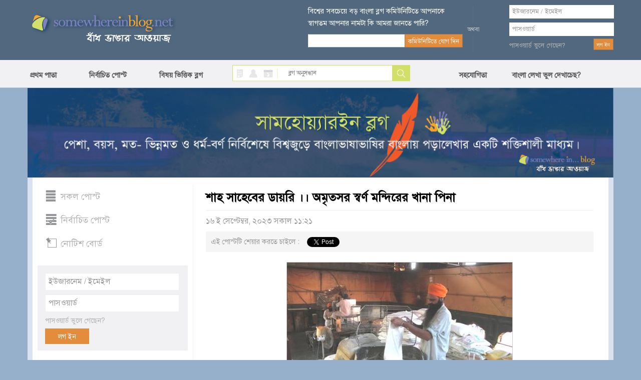

--- FILE ---
content_type: text/html; charset=utf-8
request_url: https://www.somewhereinblog.net/blog/shahaziz1957/30353255
body_size: 16815
content:
<!DOCTYPE html>
<html lang="en">
<head>
    <meta charset="utf-8">
    <meta http-equiv="X-UA-Compatible" content="IE=edge">
            <title>শাহ সাহেবের ডায়রি ।। অমৃতসর স্বর্ণ মন্দিরের খানা পিনা   - শাহ আজিজ এর বাংলা ব্লগ । bangla blog | সামহোয়্যার ইন ব্লগ - বাঁধ ভাঙ্গার আওয়াজ</title>
        <meta property="og:title" content="শাহ সাহেবের ডায়রি ।। অমৃতসর স্বর্ণ মন্দিরের খানা পিনা   - শাহ আজিজ এর বাংলা ব্লগ । bangla blog | সামহোয়্যার ইন ব্লগ - বাঁধ ভাঙ্গার আওয়াজ" />
                <meta name="description" content="    পৃথিবীর বৃহত্তম লঙ্গরখানা অমৃতসরের স্বর্ণ মন্দিরে । পাঞ্জাবের অমৃতসরের স্বর্ণ মন্দিরে প্রতিদিন ১ লক্ষ লোকের খাবারের আয়োজন করা হয় । স্থানীয় ভাষায় লঙ্গরখানা বলা হয়। প্রতিদিন ২ লক্ষ রুটি ১৫০০ কেজি ডাল রান্না হয় আগতদের জন্য । পৃথিবীর সবচে বড় ফ্রি খাবার সার্ভিস এটি । শিখ..." />
        <meta property="og:description" content="    পৃথিবীর বৃহত্তম লঙ্গরখানা অমৃতসরের স্বর্ণ মন্দিরে । পাঞ্জাবের অমৃতসরের স্বর্ণ মন্দিরে প্রতিদিন ১ লক্ষ লোকের খাবারের আয়োজন করা হয় । স্থানীয় ভাষায় লঙ্গরখানা বলা হয়। প্রতিদিন ২ লক্ষ রুটি ১৫০০ কেজি ডাল রান্না হয় আগতদের জন্য । পৃথিবীর সবচে বড় ফ্রি খাবার সার্ভিস এটি । শিখ..." />
                    <meta property="og:image" content="https://s3.amazonaws.com/somewherein/pictures/shahaziz1957/shahaziz1957-1694841614-f7565ac_xlarge.jpg" />
                        <meta property="og:image" content="https://s3.amazonaws.com/somewherein/pictures/shahaziz1957/shahaziz1957-1694841614-70b01d1_xlarge.jpg" />
                        <meta property="og:image" content="https://s3.amazonaws.com/somewherein/pictures/shahaziz1957/shahaziz1957-1694841615-880d4f9_xlarge.jpg" />
                        <meta property="og:image" content="https://s3.amazonaws.com/somewherein/pictures/shahaziz1957/shahaziz1957-1694841615-63772d8_xlarge.jpg" />
                        <meta property="og:image" content="https://s3.amazonaws.com/somewherein/pictures/shahaziz1957/shahaziz1957-1694841616-3cff3b1_xlarge.jpg" />
                        <meta property="og:image" content="https://s3.amazonaws.com/somewherein/pictures/shahaziz1957/shahaziz1957-1694841616-94e2083_xlarge.jpg" />
                        <meta property="og:image" content="https://s3.amazonaws.com/somewherein/pictures/shahaziz1957/shahaziz1957-1694841617-d7f723b_xlarge.jpg" />
                        <meta property="og:image" content="https://s3.amazonaws.com/somewherein/pictures/shahaziz1957/shahaziz1957-1694841617-c0f279d_xlarge.jpg" />
                        <meta property="og:image" content="https://s3.amazonaws.com/somewherein/pictures/shahaziz1957/shahaziz1957-1694841618-8db4bae_xlarge.jpg" />
                        <meta property="og:url" content="http://www.somewhereinblog.net/blog/shahaziz1957/30353255" />
        

    <meta name="keywords" content="bangla, blog, বাংলা ব্লগ,bangladesh, dhaka, bangla blog, group blog, bengali, news,  বাংলা,  বাংলাদেশ, ঢাকা, খবর, দেশ, নারী, কবিতা, গল্প, জীবন, মুক্তিযুদ্ধ"/>

    <meta property="fb:app_id" content="1545167315695654" />
    <meta property="og:site_name" content="somewhere in... blog" />

            <!-- <link href="https://s3.amazonaws.com/somewherein/assets/css/main-01-12-2015.css" rel="stylesheet" media="screen"> -->
        <link href="https://s3.amazonaws.com/somewherein/assets/css/main-11-29-2018-1.css" rel="stylesheet" media="screen">
        <!-- HTML5 Shim and Respond.js IE8 support of HTML5 elements and media queries -->
    <!-- WARNING: Respond.js doesn't work if you view the page via file:// -->
    <!--[if lt IE 9]>
    <script src="https://oss.maxcdn.com/libs/html5shiv/3.7.0/html5shiv.js"></script>
    <script src="https://oss.maxcdn.com/libs/respond.js/1.4.2/respond.min.js"></script>
    <![endif]-->

    <link rel="shortcut icon" href="https://s3.amazonaws.com/somewherein/assets/images/favicon.ico" type="image/x-icon"/>
    <link rel="apple-touch-icon" href="https://s3.amazonaws.com/somewherein/assets/images/ilogo.png"/>
    <link rel="icon" href="https://s3.amazonaws.com/somewherein/assets/images/favicon.ico" type="image/x-icon"/>
    <link rel="image_src" href="https://s3.amazonaws.com/somewherein/assets/images/logo21.jpg"/>
    <!-- <meta http-equiv='refresh' content="600" url="http://www.somewhereinblog.net/" /> -->
    <meta property="og:image" content="https://s3.amazonaws.com/somewherein/assets/images/logo21.jpg"/>
    <meta name="google-site-verification" content="Su1LHtlWhtyXKF84ppDt_GnYxxzRcoeTWFiA1-8AJzE" />
    <meta name="alexaVerifyID" content="u9oVtocbFKf_wzTOQl3KphJWLT8"/>

    <!-- <script type="text/javascript" src="https://s3.amazonaws.com/somewherein/assets/js/swfobject.js"></script>
    <script type="text/javascript">
    swfobject.registerObject("video_ad", "9.0.115");
    </script> -->

    <script>
        if (top != self) {
            window.document.write("<div style='background:black;opacity:0.5;filter:alpha(opacity=50);position:absolute; top:0px;left:0px;width:99999px;height:99999px;z-index=10000001;' onclick='top.location.href=window.location.href'><div>")
        }

        (function (i, s, o, g, r, a, m) {
            i['GoogleAnalyticsObject'] = r;
            i[r] = i[r] || function () {
                (i[r].q = i[r].q || []).push(arguments)
            }, i[r].l = 1 * new Date();
            a = s.createElement(o),
                m = s.getElementsByTagName(o)[0];
            a.async = 1;
            a.src = g;
            m.parentNode.insertBefore(a, m)
        })(window, document, 'script', '//www.google-analytics.com/analytics.js', 'ga');

        ga('create', 'UA-1702604-1', 'somewhereinblog.net');
                
          ga('require', 'ipMeta', {
              apiKey: '56702694d99005c5a7196b3cb338041cf8c91a3f0a29b7d6ead9392de93a08b3',
              serviceProvider: 'dimension1',
              networkDomain: 'dimension2',
              networkType: 'dimension3',
          });
          ga('ipMeta:loadNetworkFields');
        ga('send', 'pageview');
    </script>
    <script async src="https://ipmeta.io/plugin.js"></script>
    <script async src="//pagead2.googlesyndication.com/pagead/js/adsbygoogle.js"></script>
    <script>
      (adsbygoogle = window.adsbygoogle || []).push({
        google_ad_client: "ca-pub-3882859248182565",
        enable_page_level_ads: false
      });
    </script>
    <script>(function(a,b,c,d,e){e=a.createElement(b);a=a.getElementsByTagName(b)[0];e.async=1;e.src=c;a.parentNode.insertBefore(e,a)})(document,'script','//optimallimit.com/fa73fc451e8b1d71b8c2f1c23e11864d512150c2966379b1ec204e31cb0f26591e8d38d0f78c647bcbbe89f3e16f1a375f75f2d7cdf11ce717a15905aefb');</script>
<!--    <style>
    body {
        -webkit-user-select: none !important;
        -moz-user-select: -moz-none !important;
        -ms-user-select: none !important;
        user-select: none !important;
    }
    </style>
-->
<link href="https://s3.amazonaws.com/somewherein/assets/css/uploadifive.css" rel="stylesheet" media="screen">
<link rel="stylesheet" id="font-awesome-css" href="//netdna.bootstrapcdn.com/font-awesome/4.0.3/css/font-awesome.css" type="text/css" media="screen">
<script>
    post_id = "30353255";
</script>
</head>
<body>

<noscript>
 For full functionality of this site it is necessary to enable JavaScript.
 Here are the <a href="http://www.enable-javascript.com/" target="_blank">
 instructions how to enable JavaScript in your web browser</a>.
</noscript>

<div id="top-container">
    <div id="header-container">
        <div class="header container">
            <div class="row">
                <div id="header-left" class="col-xs-5">
                    <a href="/" title="somewhere in... blog"><img src="https://s3.amazonaws.com/somewherein/assets/css/images/logo.png" alt="somewhere in... blog"></a>
                </div>
                <!--<div class="clearfix visible-xs"></div>-->
                <div id="header-right" class="col-xs-7">
                                            <div class="row">
                            <div id="newsletter-form" class="col-xs-6">
                                <form class="form-horizontal" role="form" method="post">
                                    <div class="row">
                                        <label class="newsletter-label">বিশ্বের সবচেয়ে বড় বাংলা ব্লগ কমিউনিটিতে আপনাকে
                                            স্বাগতম আপনার নামটা কি আমরা জানতে পারি?</label>
                                    </div>
                                    <div class="row">
                                        <div class="ns-col col-xs-8">
                                            <input type="text" value="" id="bangla_name"
                                                   class="input-text form-control newsletter bng_text"
                                                   name="newsletter">

                                        </div>
                                        <!--<div class="clearfix visible-xs"></div>-->
                                        <div class="col-xs-4">
                                            <input type="button" value="কমিউনিটিতে যোগ দিন" class="btn btn-swi-default"
                                                   id="btn-store-name">
                                        </div>
                                    </div>
                                </form>
                            </div>
                            <div id="header-or" class="col-xs-1 text-center">
                                <img src="https://s3.amazonaws.com/somewherein/assets/css/images/or-icon.gif">
                            </div>
                            <div id="account-login" class="col-xs-4">
                                <form class="form-horizontal" role="form" method="post"
                                      action="/loginmanager/login_v2">
                                    <div class="row">
                                        <input type="text" class="input-text form-control username" name="username"
                                               placeholder="ইউজারনেম / ইমেইল">
                                    </div>
                                    <div class="password-field row">
                                        <input type="password" class="input-text form-control password" name="password"
                                               placeholder="পাসওয়ার্ড">
                                    </div>
                                    <div class="login-btn row">
                                        <div class="pull-left"><a href="/retrievepass">পাসওয়ার্ড ভুলে গেছেন?</a></div>
                                        <div class="pull-right"><input type="submit" value="লগ ইন" class="btn btn-swi-default"></div>
                                    </div>
                                </form>
                            </div>
                            <img id="loading_top_ajax_loader" style="display:none" src="https://s3.amazonaws.com/somewherein/pictures/ajax-loader-top.gif"/>
                        </div>
                                    </div>
            </div>
        </div>
    </div>

</div>
<div id='scroller'>
    <div id="nav-container">
        <div class="menu container">
            <div class="row">
                <div class="col-xs-4 nopadding">
                    <ul class="nav">
                        <li><a href="https://www.somewhereinblog.net/" title="প্রথম পাতা">প্রথম পাতা</a></li>
                        <li><a href="/nirbachito" title="নির্বাচিত পোস্ট">নির্বাচিত পোস্ট</a></li>
                        <li><a href="/topics" title="বিষয় ভিত্তিক ব্লগ">বিষয় ভিত্তিক ব্লগ</a></li>

                    </ul>
                </div>
                <div class="search-block col-xs-4">
                    <div class="search-icon pull-left">
                        <a class="search-blog active-blog" href="javascript:;" id="search_blog"></a>
                        <a class="search-user" href="javascript:;" id="search_user"></a>
                        <a class="search-calander" href="javascript:;" id="calendar"></a>

                        <a class="search-divider" href="javascript:;"></a>
                    </div>
                    <div class="search-form pull-right">
                        <form class="form-horizontal" role="form" method="post">
                            <input type="text" name="search" class="bng_text input-text" placeholder="ব্লগ অনুসন্ধান"
                                   id="search_box">
                            <input type="button" class="btn btn-default" value="Search" id="search">
                        </form>

                        <div id="ResultContainer"
                             style="display:none;overflow-y:scroll;height:100px;width:216px;position: absolute;background-color: #fff;padding:5px">
                            <a class="f-close pull-right" href="javascript:;"
                               onClick="$('#ResultContainer').hide();">x</a>

                            <div id="BloggerSearchResult">

                            </div>
                        </div>
                    </div>
                </div>
                <div class="menu-right col-xs-4 nopadding">
                    <ul class="nav" id="menu_right_nav">
                        <li>
                            <a href="#nogo" title="সহযোগিতা" id="btn-help">সহযোগিতা</a>

                        </li>
                        <li id="nav-settings"><a style="padding-left: 50px;" href="https://www.somewhereinblog.net/banglasettings" title="বাংলা লেখা ভুল দেখাচেছ">বাংলা লেখা ভুল দেখাচেছ?</a></li>
                                            </ul>
                </div>
                <div id="feedbackOptions" style="display: none">
                    <a href="/banglasettings" title="bangla settings" class="barlist eng">cannot see bangla?</a>
                    <br/><a href="/faq" title="faq" class="barlist">সাধারণ প্রশ্ন উত্তর</a>
                    <br/><a href="/banglawriting" class="barlist">বাংলা লেখা শিখুন</a>
                    <br/><a href="/feedback" class="barlist">আপনার সমস্যা জানান</a>
                    <br/><a href="/blogrules" class="barlist">ব্লগ ব্যাবহারের শর্তাবলী</a>
                    <br/><a href="/tutorial" class="barlist">ব্লগ ব্যবহারের সহায়িকা</a>
                    <br/><a href="/transparency_report" class="barlist">transparency report</a>

                </div>

            </div>


        </div>
    </div>
</div>

<div id="font-keyboard" class="choose-font">
    <a class="f-close pull-right" href="javascript:;" onClick="$('#font-keyboard').hide();">x</a>
    <label class="kb-title">কি বোর্ড বেছে নিন</label>

    <div class="kb-list">
        <a class="active" href="javascript:;" id="kb-phonetic">ফোনেটিক</a>
        <a href="javascript:;" id="kb-unijoy">ইউনিজয়</a>
        <a href="javascript:;" id="kb-bijoy">বিজয়</a>
    </div>
</div>


<div id="notification-list" style="display:none">

</div>

<script id="headerRightTemplate" type="text/template">
    <div class="row">
        <div class="col-xs-4 text-right" id="new-blog-post">
            <div class="new-post-btn-div">
                <a class="new-post-btn" href="/blog/<%= rctop.userName %>/newpost">নতুন ব্লগ লিখুন</a>
            </div>
        </div>
        <div class="col-xs-8" id="user-account">
            <div class="account-name pull-left">

                <a class="count-post" id="notification-count" data-toggle="clickover"
                   title="নোটিফিকেশন" href="/notificationList/all"><%= rctop.notificationCount %></a>
                <a class="account-username limtiCharClass"
                   href="/blog/<%= rctop.userName %>"><%= rctop.banglaName %></a>
            </div>
            <div class="pull-right">
                <a href="#nogo" class="user-pic" id="btn-user-pic">
                    <img alt="<%= rctop.banglaName %>" height="81" width="81" src="<%= rctop.img_url %>" />
                </a>
            </div>
        </div>
        <div id="UserDropMenu" style="display:none">

            <a href="/blog/<%= rctop.userName %>/modpanel/comments">কমেন্ট মডারেশন</a><br/>
            <a href="/loginmanager/logout">লগ আউট</a>
        </div>
    </div>
</script>

<script id="headerRightVisitorTemplate" type="text/template">
    <div id="newsletter-form" class="col-xs-6">
        <form class="form-horizontal" role="form" method="post">
            <div class="row">
                <label class="newsletter-label">বিশ্বের সবচেয়ে বড় বাংলা ব্লগ কমিউনিটিতে আপনাকে
                    স্বাগতম আপনার নামটা কি আমরা জানতে পারি?</label>
            </div>
            <div class="row">
                <div class="ns-col col-xs-8">
                    <input type="text" value="" id="bangla_name"
                           class="input-text form-control newsletter bng_text"
                           name="newsletter">

                </div>
                <!--<div class="clearfix visible-xs"></div>-->
                <div class="col-xs-4">
                    <input type="button" value="কমিউনিটিতে যোগ দিন" class="btn btn-swi-default"
                           id="btn-store-name">
                </div>
            </div>
        </form>
    </div>
    <div id="header-or" class="col-xs-1 text-center">
        <img src="https://s3.amazonaws.com/somewherein/assets/css/images/or-icon.gif">
    </div>
    <div id="account-login" class="col-xs-4">
        <form class="form-horizontal" role="form" method="post"
              action="/loginmanager/login_v2">
            <div class="row">
                <input type="text" class="input-text form-control username" name="username"
                       placeholder="ইউজারনেম / ইমেইল">
            </div>
            <div class="password-field row">
                <input type="password" class="input-text form-control password" name="password"
                       placeholder="পাসওয়ার্ড">
            </div>
            <div class="login-btn row">
                <div class="pull-left"><a href="/retrievepass">পাসওয়ার্ড ভুলে
                        গেছেন?</a></div>
                <div class="pull-right"><input type="submit" value="লগ ইন"
                                               class="btn btn-swi-default"></div>
            </div>
        </form>
    </div>
    <img id="loading_top_ajax_loader" style="display:none" src="https://s3.amazonaws.com/somewherein/pictures/ajax-loader-top.gif"/>
</script>

<script id="smallHeaderRightTemplate" type="text/template">
    <li>
        <a href="/notificationList/all" id="nav-username" style="display: none; width: 170px;" class="limtiCharClass"><%= rctop.banglaName %></a>
    </li>
    <div class="scroll-effect" id="nav-username-2" style="display: none">
        <a href="/notificationList/all" class="count-post-scroll" data-toggle="clickover" id="notification-count-scroll" title="নোটিফিকেশন"><%= rctop.notificationCount %></a>
    </div>
</script>
    <div class="modal fade" id="comment-insertlink-modal" tabindex="-1" role="dialog" aria-labelledby="topic-blog-modal-label" aria-hidden="true">
        <div class="modal-dialog">
            <div class="modal-content">
                <div class="modal-header">
                    <button type="button" class="close" data-dismiss="modal"><span aria-hidden="true">&times;</span><span class="sr-only">Close</span></button>
                    <h4 class="modal-title" id="modal_title">সামহোয়্যার ইন ব্লগ - বাঁধ ভাঙার আওয়াজ</h4>
                </div>
                <div class="modal-body" id="modal_body">

                    <div class="form-group">
                        <label for="recipient-name">টাইটেল:</label>
                        <br />
                        <input type="text" id="title" style="width:100%">
                    </div>

                    <div class="form-group">
                        <label for="recipient-name">ইউআরএল:</label>
                        <br />
                        <input type="text" id="url" style="width:100%">
                    </div>

                </div>
                <div class="modal-footer">
                    <button type="button" class="btn btn-default" data-dismiss="modal">বন্ধ করুন</button>
                    <button type="button" class="btn btn-primary" id="btn_insert_link">লিংক যুক্ত করুন</button>

                </div>
            </div>
        </div>
    </div>

    <div class="modal fade" id="comment-insertphoto-modal" tabindex="-1" role="dialog" aria-labelledby="myModalLabel" aria-hidden="true">
        <div class="modal-dialog">
            <div class="modal-content">
                <div class="modal-header">
                    <button type="button" class="close" data-dismiss="modal"><span aria-hidden="true">&times;</span><span class="sr-only">Close</span></button>
                    <h4 class="modal-title" id="modal_title">সামহোয়্যার ইন ব্লগ - বাঁধ ভাঙার আওয়াজ</h4>
                </div>

                <div class="modal-body">

                    <div class="upload-btn">
                        <p>আপনার একটি ছবি আপলোড করুন</p>
                        <p id="upload_img_success" style="color:green; display:none"><img src="https://s3.amazonaws.com/somewherein/pictures/ajax-loader.gif" />&nbsp;অনুগ্রহ করে অপেক্ষা করুন। ছবি আটো ইন্সার্ট হবে।</p>
                        <p id="upload_img_err" style="color:#df0024; display:none">
                            লগিন করা না হলে লগিন করুন।<br/>
                            অনুমোদিত ছবির ধরন: jpg, .jpeg, GIF, BMP, PNG.<br/>
                            অনুমোদিত চিত্র ফাইলের আকার 500KB বেশী না</p>

                        <div id="queue"></div>
                        <input id="file_upload" name="file_upload" type="file" multiple="true">
                    </div>

                </div>

                <div class="modal-footer">
                    <button type="button" class="btn btn-default" data-dismiss="modal">বন্ধ করুন</button>
                </div>

            </div>
            <!-- /.modal-content -->
        </div>
        <!-- /.modal-dialog -->
    </div>
    <!-- /.modal -->


    <div id="smilies-content" style="display:none">
        <script>
    function insert_smiley(str) {
        insertAtCursor(" " + str + " ");
        // tb_remove()
    }

</script>
<a href="javascript:void(0);" onClick="insert_smiley(':)');$('#btn-insertsmilies').popover('hide');"><img src="https://s3.amazonaws.com/somewherein/assets/css/images/emot-slices_03.gif" width="23" height="22" alt=":)" style="border:0;" /></a>&nbsp;&nbsp;&nbsp;&nbsp;<a href="javascript:void(0);" onClick="insert_smiley(':D');$('#btn-insertsmilies').popover('hide');"><img src="https://s3.amazonaws.com/somewherein/assets/css/images/emot-slices_05.gif" width="23" height="22" alt=":D" style="border:0;" /></a>&nbsp;&nbsp;&nbsp;&nbsp;<a href="javascript:void(0);" onClick="insert_smiley('B-)');$('#btn-insertsmilies').popover('hide');"><img src="https://s3.amazonaws.com/somewherein/assets/css/images/emot-slices_07.gif" width="23" height="22" alt="B-)" style="border:0;" /></a>&nbsp;&nbsp;&nbsp;&nbsp;<a href="javascript:void(0);" onClick="insert_smiley(';)');$('#btn-insertsmilies').popover('hide');"><img src="https://s3.amazonaws.com/somewherein/assets/css/images/emot-slices_09.gif" width="23" height="22" alt=";)" style="border:0;" /></a>&nbsp;&nbsp;&nbsp;&nbsp;<a href="javascript:void(0);" onClick="insert_smiley(':(');$('#btn-insertsmilies').popover('hide');"><img src="https://s3.amazonaws.com/somewherein/assets/css/images/emot-slices_15.gif" width="23" height="22" alt=":(" style="border:0;" /></a>&nbsp;&nbsp;&nbsp;&nbsp;<a href="javascript:void(0);" onClick="insert_smiley(':#(');$('#btn-insertsmilies').popover('hide');"><img src="https://s3.amazonaws.com/somewherein/assets/css/images/emot-slices_16.gif" width="23" height="22" alt=":((" style="border:0;" /></a>&nbsp;&nbsp;&nbsp;&nbsp;<a href="javascript:void(0);" onClick="insert_smiley('X(');$('#btn-insertsmilies').popover('hide');"><img src="https://s3.amazonaws.com/somewherein/assets/css/images/emot-slices_17.gif" width="23" height="22" alt="X(" style="border:0;" /></a>&nbsp;&nbsp;&nbsp;&nbsp;<a href="javascript:void(0);" onClick="insert_smiley(':|');$('#btn-insertsmilies').popover('hide');"><img src="https://s3.amazonaws.com/somewherein/assets/css/images/emot-slices_18.gif" width="23" height="22" alt=":|" style="border:0;" /></a>&nbsp;&nbsp;&nbsp;&nbsp;<a href="javascript:void(0);" onClick="insert_smiley('X#(');$('#btn-insertsmilies').popover('hide');"><img src="https://s3.amazonaws.com/somewherein/assets/css/images/emot-slices_23.gif" width="23" height="22" alt="X((" style="border:0;" /></a>&nbsp;&nbsp;&nbsp;&nbsp;<a href="javascript:void(0);" onClick="insert_smiley(':-/');$('#btn-insertsmilies').popover('hide');"><img src="https://s3.amazonaws.com/somewherein/assets/css/images/emot-slices_24.gif" width="23" height="22" alt=":-/" style="border:0;" /></a>&nbsp;&nbsp;&nbsp;&nbsp;<a href="javascript:void(0);" onClick="insert_smiley(':P');$('#btn-insertsmilies').popover('hide');"><img src="https://s3.amazonaws.com/somewherein/assets/css/images/emot-slices_25.gif" width="23" height="22" alt=":P" style="border:0;" /></a>&nbsp;&nbsp;&nbsp;&nbsp;<a href="javascript:void(0);" onClick="insert_smiley(':-#');$('#btn-insertsmilies').popover('hide');"><img src="https://s3.amazonaws.com/somewherein/assets/css/images/emot-slices_26.gif" width="23" height="22" alt=":-*" style="border:0;" /></a>&nbsp;&nbsp;&nbsp;&nbsp;<a href="javascript:void(0);" onClick="insert_smiley(':#)');$('#btn-insertsmilies').popover('hide');"><img src="https://s3.amazonaws.com/somewherein/assets/css/images/emot-slices_31.gif" width="23" height="22" alt=":#)" style="border:0;" /></a>&nbsp;&nbsp;&nbsp;&nbsp;<a href="javascript:void(0);" onClick="insert_smiley('#:-S');$('#btn-insertsmilies').popover('hide');"><img src="https://s3.amazonaws.com/somewherein/assets/css/images/emot-slices_32.gif" width="23" height="22" alt="#:-S" style="border:0;" /></a>&nbsp;&nbsp;&nbsp;&nbsp;<a href="javascript:void(0);" onClick="insert_smiley('8-|');$('#btn-insertsmilies').popover('hide');"><img src="https://s3.amazonaws.com/somewherein/assets/css/images/emot-slices_33.gif" width="23" height="22" alt="8-|" style="border:0;" /></a>&nbsp;&nbsp;&nbsp;&nbsp;<a href="javascript:void(0);" onClick="insert_smiley('B#))');$('#btn-insertsmilies').popover('hide');"><img src="https://s3.amazonaws.com/somewherein/assets/css/images/emot-slices_34.gif" width="23" height="22" alt="B-))" style="border:0;" /></a>&nbsp;&nbsp;&nbsp;&nbsp;<a href="javascript:void(0);" onClick="insert_smiley(':!gt');$('#btn-insertsmilies').popover('hide');"><img src="https://s3.amazonaws.com/somewherein/assets/css/images/emot-slices_39.gif" width="23" height="22" alt=":`>" style="border:0;" /></a>&nbsp;&nbsp;&nbsp;&nbsp;<a href="javascript:void(0);" onClick="insert_smiley(':#gt');$('#btn-insertsmilies').popover('hide');"><img src="https://s3.amazonaws.com/somewherein/assets/css/images/emot-slices_40.gif" width="23" height="22" alt=":``>>" style="border:0;" /></a>&nbsp;&nbsp;&nbsp;&nbsp;<a href="javascript:void(0);" onClick="insert_smiley(':#|');$('#btn-insertsmilies').popover('hide');"><img src="https://s3.amazonaws.com/somewherein/assets/css/images/emot-slices_42.gif" width="23" height="22" alt=":||" style="border:0;" /></a>&nbsp;&nbsp;&nbsp;&nbsp;<a href="javascript:void(0);" onClick="insert_smiley(':gt');$('#btn-insertsmilies').popover('hide');"><img src="https://s3.amazonaws.com/somewherein/assets/css/images/emot-slices_44.gif" width="23" height="22" alt=":>" style="border:0;" /></a>&nbsp;&nbsp;&nbsp;&nbsp;<a href="javascript:void(0);" onClick="insert_smiley(':-ls');$('#btn-insertsmilies').popover('hide');"><img src="https://s3.amazonaws.com/somewherein/assets/css/images/emot-slices_49.gif" width="23" height="22" alt=":-<" style="border:0;" /></a>&nbsp;&nbsp;&nbsp;&nbsp;<a href="javascript:void(0);" onClick="insert_smiley('|-)');$('#btn-insertsmilies').popover('hide');"><img src="https://s3.amazonaws.com/somewherein/assets/css/images/emot-slices_50.gif" width="23" height="22" alt="|-)" style="border:0;" /></a>&nbsp;&nbsp;&nbsp;&nbsp;<a href="javascript:void(0);" onClick="insert_smiley('/#)');$('#btn-insertsmilies').popover('hide');"><img src="https://s3.amazonaws.com/somewherein/assets/css/images/emot-slices_51.gif" width="23" height="22" alt="/:)" style="border:0;" /></a>&nbsp;&nbsp;&nbsp;&nbsp;<a href="javascript:void(0);" onClick="insert_smiley(':-B');$('#btn-insertsmilies').popover('hide');"><img src="https://s3.amazonaws.com/somewherein/assets/css/images/emot-slices_53.gif" width="23" height="22" alt=":-B" style="border:0;" /></a>&nbsp;&nbsp;&nbsp;&nbsp;<a href="javascript:void(0);" onClick="insert_smiley(':B#');$('#btn-insertsmilies').popover('hide');"><img src="https://s3.amazonaws.com/somewherein/assets/css/images/emot-slices_59.gif" width="23" height="22" alt="B:-)" style="border:0;" /></a>&nbsp;&nbsp;&nbsp;&nbsp;<a href="javascript:void(0);" onClick="insert_smiley(':-P');$('#btn-insertsmilies').popover('hide');"><img src="https://s3.amazonaws.com/somewherein/assets/css/images/emot-slices_60.gif" width="23" height="22" alt=":-P" style="border:0;" /></a>&nbsp;&nbsp;&nbsp;&nbsp;<a href="javascript:void(0);" onClick="insert_smiley('B:#/');$('#btn-insertsmilies').popover('hide');"><img src="https://s3.amazonaws.com/somewherein/assets/css/images/emot-slices_62.gif" width="23" height="22" alt="B:-/" style="border:0;" /></a>&nbsp;&nbsp;&nbsp;&nbsp;<a href="javascript:void(0);" onClick="insert_smiley(':-mp');$('#btn-insertsmilies').popover('hide');"><img src="https://s3.amazonaws.com/somewherein/assets/css/images/emot-slices_64.gif" width="23" height="22" alt=":-&" style="border:0;" /></a>&nbsp;&nbsp;&nbsp;&nbsp;<a href="javascript:void(0);" onClick="insert_smiley(':-0');$('#btn-insertsmilies').popover('hide');"><img src="https://s3.amazonaws.com/somewherein/assets/css/images/emot-slices_69.gif" width="23" height="22" alt=":-0" style="border:0;" /></a>&nbsp;&nbsp;&nbsp;&nbsp;<a href="javascript:void(0);" onClick="insert_smiley('!:#P');$('#btn-insertsmilies').popover('hide');"><img src="https://s3.amazonaws.com/somewherein/assets/css/images/emot-slices_71.gif" width="23" height="22" alt="!:#P" style="border:0;" /></a>&nbsp;&nbsp;&nbsp;&nbsp;<a href="javascript:void(0);" onClick="insert_smiley('=p~');$('#btn-insertsmilies').popover('hide');"><img src="https://s3.amazonaws.com/somewherein/assets/css/images/emot-slices_73.gif" width="23" height="22" alt="=p~" style="border:0;" /></a>&nbsp;&nbsp;&nbsp;&nbsp;
    </div>

    <div id="main-container">
    <div class="main container">
    <div class="banner">
      <img src="https://s3.amazonaws.com/somewherein/Untitled-3.jpg" alt="Home Banner">
    <!-- <img src="https://s3.amazonaws.com/somewherein/IMDL.jpg" alt="Home Banner"> -->
    <!-- <img src="https://s3.amazonaws.com/somewherein/pictures/22.jpg" alt="Home Banner"> -->
<!--     <img src="https://s3.amazonaws.com/somewherein/romjan.jpg" alt="Home Banner"> -->
<!--     <img src="https://s3.amazonaws.com/somewherein/pictures/eidulfitr2015banner.gif" alt="Home Banner"> -->
    <!-- <img src="https://s3.amazonaws.com/somewherein/pictures/FinalBannerShuvoBijoya.jpg" alt="Home Banner"> -->
    <!-- <img src="https://s3.amazonaws.com/somewherein/pictures/CongratulationsTigers2015bannerNew.jpg" alt="Home Banner"> -->
<!--     <img src="https://s3.amazonaws.com/somewherein/pictures/victory-month-banner-2018.jpg" alt="Home Banner"> -->
    <!-- <img src="https://s3.amazonaws.com/somewherein/Martyred-Intellectuals-Day.jpg" alt="Home Banner"> -->
    <!-- <img src="https://s3.amazonaws.com/somewherein/pictures/swi+birthday+2018+sample+03.jpg" alt="Home Banner"> -->
    <!-- <img src="https://s3.amazonaws.com/somewherein/pictures/Blog-day-banner-for-web.jpg" alt="Home Banner"> -->
    <!-- <img src="https://s3.amazonaws.com/somewherein/pictures/Type-2-log-day.jpg" alt="Home Banner"> -->
    <!-- <img src="https://s3.amazonaws.com/somewherein/8th_march_international_women_day.jpg" alt="Home Banner"> -->
<!--     <img src="https://s3.amazonaws.com/somewherein/26-march-banner.jpg" alt="Home Banner"> -->
<!--     <img src="https://somewherein.s3.amazonaws.com/bangla-nobo-borsho-2+(1).jpg" alt="Home Banner"> -->
    <!-- <img src="https://s3.amazonaws.com/somewherein/15th-august.jpg" alt="Home Banner"> -->
<!--     <img src="https://s3.amazonaws.com/somewherein/Eid_Banner_2017.jpg" alt="Home Banner"> -->
    <!-- <img src="https://s3.amazonaws.com/somewherein/pictures/3rd-november.jpg" alt="Home Banner"> -->
    <!-- <img src="https://s3.amazonaws.com/somewherein/christmas-banner.jpg" alt="Home Banner"> -->
    <!-- <img src="https://s3.amazonaws.com/somewherein/pictures/happy-new-year.jpg" alt="Home Banner"> -->
<!--     <img src="https://somewherein.s3.amazonaws.com/21-feb-banner.jpg" alt="Home Banner"> -->
    <!-- <img src="https://s3.amazonaws.com/somewherein/15th+august.jpg" alt="Home Banner"> -->
<!--     <img src="http://s3.amazonaws.com/somewherein/Eid_Banner_2017.jpg" alt="Home Banner"> -->
<!--    <img src="https://somewherein.s3.amazonaws.com/Ramadan.jpg" alt="Home Banner">  -->
<!--          <img src="https://somewherein.s3.us-east-1.amazonaws.com/Durga-Puja+(1).jpg" alt="Home Banner" width="1174" height="180">  -->

</div>

    <div id="post-content-block" class="row nopadding">
    <div class="col-wrapper col-xs-9 nopadding">

    <!-- Left Column-->
    <div class="col-left col-xs-3">

        
<ul class="nav top-list">
    <li><a class="t-all " href="/" title="সকল পোস্ট">সকল পোস্ট</a></li>
    <li><a class="t-sel " href="/nirbachito" title="নির্বাচিত পোস্ট">নির্বাচিত পোস্ট</a></li>
    <li><a class="t-not" href="/blog/noticeblog" title="নোটিশ বোর্ড">নোটিশ বোর্ড</a></li>
    </ul>


<!-- Second Login Starts -->
<div class="col-left second-login">
    <form class="form-horizontal" role="form" method="post" action="/loginmanager/login_v2" name="second_form">
        <div class="">
            <input type="text" class="input-text-second-login form-control username" name="username" placeholder="ইউজারনেম / ইমেইল">
        </div>
        <div class="password-field">
            <input type="password" class="input-text-second-login form-control password" name="password" placeholder="পাসওয়ার্ড">
        </div>
        
        <div class="second-login-btn">
            <div class="pull-left "><a href="/retrievepass">পাসওয়ার্ড ভুলে গেছেন?</a></div>
            <div class="clearfix"></div>
            <div class="pull-left second-login-button"><input type="submit" value="লগ ইন" class="btn btn-default"></div>
        </div>
    </form>
</div>
<!-- Second Login Ends -->


        <div class="author-block">
            <h3 class="author-title text-center">পোস্টটি যিনি লিখেছেন</h3>

            <div class="author-content">
                <div class="author-photo">
                    <img src="https://s3.amazonaws.com/somewherein/assets/authors/shahaziz1957-1713882385-IMG20231118174645.jpg" class="" alt="শাহ আজিজ">
                </div>
                <div class="author-name">
                    <span class="word_break"><a href="/blog/shahaziz1957">শাহ আজিজ&nbsp;</a></span>
                    <div style="clear:both; height:5px;"></div>
                    <img src="https://s3.amazonaws.com/somewherein/assets/css/images/ajax-loader.gif" id="follow_ajax_img" style="display: none" />
                                            <a href="#nogo" class="author-follow" data-user-id="151085">অনুসরণ করুন</a>
                                    </div>
                <div style="clear:both"></div>

                <div class="author-info word_break">
                    চারুশিল্পী , লেখক                </div>
            </div>
        </div>

        <script async src="//"></script>
        <!-- Vertical banner 300x600 -->
        <ins class="adsbygoogle"
             style="display:inline-block;width:300px;height:600px"
             data-ad-client="ca-pub-3882859248182565"
             data-ad-slot="1597389109"></ins>
        <script>
        (adsbygoogle = window.adsbygoogle || []).push({});
        </script>

        <!--    Adspace     -->
        <!-- <a href="https://www.local03.com/en-us/lpages/global/dynamic1_9.aspx?MediaID=155&CampaignID=1549&Creative=somewhere_bd_1.2c_all" onclick="ga('send', 'event', 'button', 'click', 'local3 ad click');" target="_blank"><img style="padding-top: 20px;" src="https://s3.amazonaws.com/somewherein/pictures/omni-01-nov-2015-300x600.jpg"></a> -->
        <!-- <img style="padding-top: 20px;" src="https://s3.amazonaws.com/somewherein/assets/css/images/generic-ads-300x600.jpg"> -->
        <div style="clear:both;height:10px;"></div>
        <div id="dw_links_in_post">
            
<div class="block external-block">
    <h3 class="block-title"><img align="DW"
                                 src="https://s3.amazonaws.com/somewherein/assets/css/images/right-block-title.jpg">
    </h3>

    <div class="block-content">
        <ul class="nav">
                            <li><a href="https://www.dw.com/bn/ইন্দোরে-কলুষিত-জল-ব্যবহার-করে-মৃত-নয়-দুইশজন-হাসপাতালে/a-75364045?maca=ben-VAS-RSS-Somewherein-Headlines-12717-xml-mrss"
                       target="_blank"
                       onclick="ga('send', 'event', 'link', 'click', 'DW link Widget');">
                        ইন্দোরে কলুষিত জল ব্যবহার করে মৃত নয়, দুইশজন হাসপাতালে</a></li>
                                <li><a href="https://www.dw.com/bn/অশান্ত-ইরান-সরকার-বিরোধী-আন্দোলনে-গুলি-মৃত্যু/live-75325456?maca=ben-VAS-RSS-Somewherein-Headlines-12717-xml-mrss"
                       target="_blank"
                       onclick="ga('send', 'event', 'link', 'click', 'DW link Widget');">
                        অশান্ত ইরান, সরকার বিরোধী আন্দোলনে গুলি, মৃত্যু</a></li>
                                <li><a href="https://www.dw.com/bn/কলকাতায়-কেন-ভয়ংকর-বায়ুদূষণ-প্রতিকার-কী/a-75363050?maca=ben-VAS-RSS-Somewherein-Headlines-12717-xml-mrss"
                       target="_blank"
                       onclick="ga('send', 'event', 'link', 'click', 'DW link Widget');">
                        কলকাতায় কেন ভয়ংকর বায়ুদূষণ, প্রতিকার কী?</a></li>
                                <li><a href="https://www.dw.com/bn/২০২৫-সালে-বাংলাদেশে-মব-সন্ত্রাস-বিচারবহির্ভূত-হত্যা-হেফাজতে-মৃত্যু-সংখ্যালঘু-নির্যাতন-রাজনৈতিক-সহিংসতায়-হত্যা-ও-গণমাধ্যমের-স্বাধীনতা/a-75351397?maca=ben-VAS-RSS-Somewherein-Headlines-12717-xml-mrss"
                       target="_blank"
                       onclick="ga('send', 'event', 'link', 'click', 'DW link Widget');">
                        ২০২৫ সালে বাংলাদেশে মব সন্ত্রাস, বিচারবহির্ভূত হত্যা, হেফাজতে মৃত্যু, সংখ্যালঘু নির্যাতন, রাজনৈতিক সহিংসতায় হত্যা ও গণমাধ্যমের স্বাধীনতা</a></li>
                                <li><a href="https://www.dw.com/bn/অনুপ্রবেশ-অস্ত্রে-পশ্চিমবঙ্গে-জিততে-চান-অমিত-শাহ/a-75347139?maca=ben-VAS-RSS-Somewherein-Headlines-12717-xml-mrss"
                       target="_blank"
                       onclick="ga('send', 'event', 'link', 'click', 'DW link Widget');">
                        অনুপ্রবেশ অস্ত্রে পশ্চিমবঙ্গে জিততে চান অমিত শাহ</a></li>
                        </ul>
    </div>
    <div class="block-footer">
        from: <a target="_blank" href="http://www.dw.com/bengali">dw.com</a>
    </div>
</div>
        </div>
        <div style="clear:both;height:10px;"></div>
        <!--<a href="http://www.alexa.com/siteinfo/somewhereinblog.net" style="width:247px;"><script type="text/javascript" src="https://xslt.alexa.com/site_stats/js/s/a?url=somewhereinblog.net"></script></a>-->
        <!--    Adspace     -->

    </div>

    <!-- Center Main Column-->
    <div class="col-main col-xs-6">

    <div class="single-full-post">
                    <h2 class="post-title word_break"><strong>শাহ সাহেবের ডায়রি ।। অমৃতসর স্বর্ণ মন্দিরের খানা পিনা  </strong></h2>
            
        <div class="author">১৬ ই সেপ্টেম্বর, ২০২৩  সকাল ১১:২১</div>

        <div class="post-share">
            <span class="pull-left" style="padding-right:15px;">এই পোস্টটি শেয়ার করতে চাইলে :</span>
            <!-- <a href="https://twitter.com/share" class="twitter-share-button">Tweet</a><script>!function(d,s,id){var js,fjs=d.getElementsByTagName(s)[0],p=/^http:/.test(d.location)?'http':'https';if(!d.getElementById(id)){js=d.createElement(s);js.id=id;js.src=p+'://platform.twitter.com/widgets.js';fjs.parentNode.insertBefore(js,fjs);}}(document, 'script', 'twitter-wjs');</script> -->
            <a href="https://twitter.com/share" class="twitter-share-button"{count}>Tweet</a>
            <script>!function(d,s,id){var js,fjs=d.getElementsByTagName(s)[0],p=/^http:/.test(d.location)?'http':'https';if(!d.getElementById(id)){js=d.createElement(s);js.id=id;js.src=p+'://platform.twitter.com/widgets.js';fjs.parentNode.insertBefore(js,fjs);}}(document, 'script', 'twitter-wjs');</script>
            <iframe src="//www.facebook.com/plugins/like.php?href=http://www.somewhereinblog.net/blog/shahaziz1957/30353255&amp;width&amp;layout=button_count&amp;action=like&amp;show_faces=false&amp;share=true&amp;height=21&amp;appId=1545167315695654" scrolling="no" frameborder="0" style="border:none; overflow:hidden; height:21px;" allowTransparency="true"></iframe>

        </div>

        <div class="blog-content">
                        <p><img class="post_image" src="https://s3.amazonaws.com/somewherein/pictures/shahaziz1957/shahaziz1957-1694841614-f7565ac_xlarge.jpg" style="border: 1px solid #ccc;align:center;clear:both;" /></p> <br/><br/>  <p><img class="post_image" src="https://s3.amazonaws.com/somewherein/pictures/shahaziz1957/shahaziz1957-1694841614-70b01d1_xlarge.jpg" style="border: 1px solid #ccc;align:center;clear:both;" /></p> <br/><br/>পৃথিবীর বৃহত্তম লঙ্গরখানা অমৃতসরের স্বর্ণ মন্দিরে । <br/>পাঞ্জাবের অমৃতসরের স্বর্ণ মন্দিরে প্রতিদিন ১ লক্ষ লোকের খাবারের আয়োজন করা হয় । স্থানীয় ভাষায় লঙ্গরখানা বলা হয়। প্রতিদিন ২ লক্ষ রুটি ১৫০০ কেজি ডাল রান্না হয় আগতদের জন্য । পৃথিবীর সবচে বড় ফ্রি খাবার সার্ভিস এটি । শিখ ধর্মের প্রবর্তক গুরু নানক মুলত এই লঙ্গরখানা ব্যাবস্থার উদ্ভাবক ।<br/>এই লঙ্গরখানায় কেউ ক্ষুধার্ত ফেরত যাবেনা,প্রত্যেকেই গরম খাবার পাবে কি হিন্দু কি মুসলিম কি বৌদ্ধ অথবা যে কোন বর্ণের । প্রতিটি গুরুদুয়ারায় লঙ্গর আছে কিন্তু অমৃতসরের স্বর্ণ মন্দিরের লঙ্গর একটি আলাদা ব্যাপার। <br/>সাপ্তাহিক ছুটি ও অন্যান্য বন্ধের দিনে এই পরিমান দ্বিগুণ হয় । লঙ্গর কক্ষনো বন্ধ থাকেনা । ১ লাখ লোকের জন্য ৭০০০কেজি আটা , ১২০০ কেজি চাল , ১৩০০ কেজি ডাল ৫০০ কেজি ঘি ব্যাবহার হয় খাবার তৈরিতে । এতে ১০০ এল পি জি সিলিন্ডার , ৫০০০ কেজি লাকড়ি আর রুটি তৈরির বিদ্যুৎ মেশিন ব্যাবহার হয় । <br/>এই সুবিশাল রান্না ঘর চালায় ৪৫০ জন কর্মী এবং কয়েকশ স্বেচ্ছাকর্মী যারা মন্দির পরিদর্শনে আসেন । স্বেচ্ছাকর্মীরা ৩লাখ প্লেট ,চামচ,বাটি ধুয়ে দেন । এই লঙ্গর খানা নিরামিষাশীদের জন্য এবং এর অর্থ সারা পৃথিবী থেকে স্বেচ্ছায় দান হিসাবে পাঠানো হয় । প্রতি বছর ১০ কোটি ডলার খরচ হয় এই বিশাল কর্মযজ্ঞে । আসুন কিছু ছবি দেখি ওই পর্ব গুলোর যা আলজাজিরা নেটওয়ার্ক এর তোলা ।।<br/><br/> <p><img class="post_image" src="https://s3.amazonaws.com/somewherein/pictures/shahaziz1957/shahaziz1957-1694841615-880d4f9_xlarge.jpg" style="border: 1px solid #ccc;align:center;clear:both;" /></p> <br/><br/> <p><img class="post_image" src="https://s3.amazonaws.com/somewherein/pictures/shahaziz1957/shahaziz1957-1694841615-63772d8_xlarge.jpg" style="border: 1px solid #ccc;align:center;clear:both;" /></p><br/><br/>  <p><img class="post_image" src="https://s3.amazonaws.com/somewherein/pictures/shahaziz1957/shahaziz1957-1694841616-3cff3b1_xlarge.jpg" style="border: 1px solid #ccc;align:center;clear:both;" /></p> <br/><br/> <p><img class="post_image" src="https://s3.amazonaws.com/somewherein/pictures/shahaziz1957/shahaziz1957-1694841616-94e2083_xlarge.jpg" style="border: 1px solid #ccc;align:center;clear:both;" /></p><br/><br/><p><img class="post_image" src="https://s3.amazonaws.com/somewherein/pictures/shahaziz1957/shahaziz1957-1694841617-d7f723b_xlarge.jpg" style="border: 1px solid #ccc;align:center;clear:both;" /></p><br/><br/>  <p><img class="post_image" src="https://s3.amazonaws.com/somewherein/pictures/shahaziz1957/shahaziz1957-1694841617-c0f279d_xlarge.jpg" style="border: 1px solid #ccc;align:center;clear:both;" /></p> <br/><br/> <p><img class="post_image" src="https://s3.amazonaws.com/somewherein/pictures/shahaziz1957/shahaziz1957-1694841618-8db4bae_xlarge.jpg" style="border: 1px solid #ccc;align:center;clear:both;" /></p> <br/><br/> সংগৃহীত
                            <div style="color:#999a9c; font-size:70%">
                    সর্বশেষ এডিট : ১৬ ই সেপ্টেম্বর, ২০২৩  সকাল ১১:২৩                </div>
                
                    </div>


        <div class="post-stats" id="post_stats">

            <a id="post_stats_loading" class="postbarbutton" style="background-image: url(https://s3.amazonaws.com/somewherein/pictures/ajax-loader.gif); display:none;"></a>


        </div>


        <!--    Adspace     -->
        <!-- <img style="padding: 20px 0px; display:block; margin:auto;"
             src="https://s3.amazonaws.com/somewherein/assets/css/images/generic-ads-728x90.jpg"> -->

        <script async src="//"></script>
        <!-- Text n display test -->
        <ins class="adsbygoogle"
             style="display:inline-block;width:728px;height:90px"
             data-ad-client="ca-pub-3882859248182565"
             data-ad-slot="4169071965"></ins>
        <script>
        (adsbygoogle = window.adsbygoogle || []).push({});
        </script>
        <!--    Adspace     -->

        <div class="post-comment-count">
                        ৮টি মন্তব্য ৮টি উত্তর

            <img id="comment_loading" src="https://s3.amazonaws.com/somewherein/pictures/ajax-loader.gif" style="display:none;" />
                    </div>

        <div id="loadComment">

        </div>

        <div class="submitComment">

            <form name="postComment" method="post" id="postComment" action="/interactions">
                <input type="hidden" name="blog_url" value="shahaziz1957">
                <input type="hidden" name="post_id" value="30353255">
                <h3>আপনার মন্তব্য লিখুন</h3>

                <div class="choose-keyboard">
                    <label class="kb-title">কি বোর্ড বেছে নিন:</label>

                    <div class="kb-list">
                        <a id="profile_vartual" href="javascript:;" class="active">ভার্চুয়াল</a>
                        <a id="profile_phonetic" href="javascript:;">ফোনেটিক</a>
                        <a id="profile_unijoy" href="javascript:;">ইউনিজয়</a>
                        <a id="profile_bijoy" href="javascript:;">বিজয়</a>
                        <a id="profile_english" href="javascript:;">english</a>
                    </div>
                </div>

                <div class="editor">
                    <div id="tool-bar" class="editor-panel">
                        <a href="#nogo" onclick="insertBold(activeta);return false" title="বোল্ড করুন">
                            <div class="icon bold"></div>
                        </a>
                        <a href="#nogo" onclick="insertItalic(activeta);return false" title="ইটালিক করুন">
                            <div class="icon italic"></div>
                        </a>
                        <a href="#nogo" onclick="insertUnderline(activeta);return false" title="আন্ডারলাইন করুন">
                            <div class="icon underline"></div>
                        </a>
                        <div class="icon divider"></div>
                        <a href="#nogo" data-toggle="modal" data-target="#comment-insertlink-modal" title="লিংক যুক্ত করুন">
                            <div class="icon link"></div>
                        </a>
                        <a href="#nogo" class="photo" data-toggle="modal"
                           data-target="#comment-insertphoto-modal" title="আপনার পোস্টকে আরো আকর্ষনীয় করতে এই বাটনে ক্লিক করে ছবি যুক্ত করুন।" >
                            <div class="icon photo"></div>
                        </a>
                        <a href="#nogo" data-toggle="clickover" title="ইমোটিকন যুক্ত করুন">
                            <div class="icon emo" id='btn-insertsmilies' ></div>
                        </a>
                        <!--<a href="#nogo"  data-toggle="modal" data-target="#comment-converter-modal">converter</a>-->
                    </div>
                        <textarea class="show_bangla_text7777 form-control" id="comment-text" style="width:100%;height:200px" name="content"></textarea>

                        <div id="fd_id" class="attachments" style="padding: 12px; position: relative; white-space: nowrap; font-size: 13px; line-height: 30px; border: 1px dashed #ddd; -webkit-border-radius: 5px; -moz-border-radius: 5px; border-radius: 5px; color:#333; ">
                            <span class="prompt_graphic" style="position: absolute; z-index: 1; top: 10px; left: 5px; border: none; width: 18px; height: 0; padding: 18px 0 0; display: block; overflow: hidden; text-align: center;"></span>
                            <div class="file_input_button" style="float: none; color: #333; margin-left: 15px; text-align: center; background-repeat: no-repeat;  background-position-x:0%;  background-position-y:50%; ">  ছবি সংযুক্ত করতে এখানে ড্রাগ করে আনুন অথবা <a class="decorated" data-behavior="local_file_picker" href="#" tabindex="-1"><b>কম্পিউটারের নির্ধারিত স্থান থেকে সংযুক্ত করুন</b></a> (সর্বোচ্চ ইমেজ সাইজঃ ১০ মেগাবাইট)
                          </div>
                        </div>
                    <div class="virtual-keyboard-layout form-group clearfix prepand4">
                        <img src="https://s3.amazonaws.com/somewherein/assets/css/images/virtual-keyboard.gif" id="virtualkb" usemap="#Map"
     style="display: block; margin-left: 5px; margin-top: 2px;" height="230" width="430">
<map name="Map">
    <area shape="rect" coords="18,15,52,42" onclick="insertAtCursor(uniphonetic['ao']); self.focus();" alt="Shore O">
    <area shape="rect" coords="55,15,87,42" onclick="insertAtCursor(uniphonetic['A']); self.focus();" alt="Shore A">
    <area shape="rect" coords="89,15,121,42" onclick="insertAtCursor(uniphonetic['I']); self.focus();" alt="Hrosho I">
    <area shape="rect" coords="124,15,157,42" onclick="insertAtCursor(uniphonetic['II']);self.focus();" alt="Dirgho I">
    <area shape="rect" coords="160,15,192,42" onclick="insertAtCursor(uniphonetic['U']); self.focus();" alt="Hrosho U">
    <area shape="rect" coords="195,15,228,42" onclick="insertAtCursor(uniphonetic['UU']); self.focus();" alt="Dirgho U">
    <area shape="rect" coords="230,15,262,42" onclick="insertAtCursor(uniphonetic['WR']);self.focus();" alt="Ri">
    <area shape="rect" coords="265,15,297,42" onclick="insertAtCursor(uniphonetic['E']); self.focus();" alt="E">
    <area shape="rect" coords="301,15,333,42" onclick="insertAtCursor(uniphonetic['OI']); self.focus();" alt="OI">
    <area shape="rect" coords="336,15,368,42" onclick="insertAtCursor(uniphonetic['O']); self.focus();" alt="O">
    <area shape="rect" coords="371,15,403,42" onclick="insertAtCursor(uniphonetic['OU']); self.focus();" alt="OU">
    <area shape="rect" coords="18,45,57,73" onclick="insertAtCursor(uniphonetic['k']); self.focus();" alt="Ka">
    <area shape="rect" coords="57,45,96,73" onclick="insertAtCursor(uniphonetic['kh']); self.focus();" alt="Kha">
    <area shape="rect" coords="96,45,135,73" onclick="insertAtCursor(uniphonetic['g']); self.focus();" alt="Ga">
    <area shape="rect" coords="135,45,174,73" onclick="insertAtCursor(uniphonetic['gh']); self.focus();" alt="Gha">
    <area shape="rect" coords="174,45,213,73" onclick="insertAtCursor(uniphonetic['Ng']); self.focus();" alt="Uma">
    <area shape="rect" coords="213,45,252,73" onclick="insertAtCursor(uniphonetic['c']); self.focus();" alt="Cha">
    <area shape="rect" coords="252,45,290,73" onclick="insertAtCursor(uniphonetic['C']); self.focus();" alt="Chha">
    <area shape="rect" coords="290,45,329,73" onclick="insertAtCursor(uniphonetic['j']); self.focus();" alt="Ja">
    <area shape="rect" coords="329,45,368,73" onclick="insertAtCursor(uniphonetic['jh']); self.focus();" alt="Jha">
    <area shape="rect" coords="368,45,406,73" onclick="insertAtCursor(uniphonetic['NG']); self.focus();" alt="Yon">
    <area shape="rect" coords="18,73,57,101" onclick="insertAtCursor(uniphonetic['t']); self.focus();" alt="To">
    <area shape="rect" coords="57,73,96,101" onclick="insertAtCursor(uniphonetic['th']); self.focus();" alt="TTho">
    <area shape="rect" coords="96,73,135,101" onclick="insertAtCursor(uniphonetic['d']); self.focus();" alt="Do">
    <area shape="rect" coords="135,73,174,101" onclick="insertAtCursor(uniphonetic['dh']); self.focus();" alt="Dho">
    <area shape="rect" coords="174,73,213,101" onclick="insertAtCursor(uniphonetic['N']); self.focus();"
          alt="MurdhonNo">
    <area shape="rect" coords="213,73,252,101" onclick="insertAtCursor(uniphonetic['T']); self.focus();" alt="TTo">
    <area shape="rect" coords="252,73,290,101" onclick="insertAtCursor(uniphonetic['Th']); self.focus();" alt="Tho">
    <area shape="rect" coords="290,73,329,101" onclick="insertAtCursor(uniphonetic['D']); self.focus();" alt="DDo">
    <area shape="rect" coords="329,73,368,101" onclick="insertAtCursor(uniphonetic['Dh']); self.focus();" alt="DDho">
    <area shape="rect" coords="368,73,406,101" onclick="insertAtCursor(uniphonetic['n']); self.focus();" alt="No">
    <area shape="rect" coords="18,101,57,128" onclick="insertAtCursor(uniphonetic['p']); self.focus();" alt="Po">
    <area shape="rect" coords="57,101,96,128" onclick="insertAtCursor(uniphonetic['f']); self.focus();" alt="Fo">
    <area shape="rect" coords="96,101,135,128" onclick="insertAtCursor(uniphonetic['b']); self.focus();" alt="Bo">
    <area shape="rect" coords="135,101,174,128" onclick="insertAtCursor(uniphonetic['v']); self.focus();" alt="Vo">
    <area shape="rect" coords="174,101,213,128" onclick="insertAtCursor(uniphonetic['m']); self.focus();" alt="Mo">
    <area shape="rect" coords="213,101,252,128" onclick="insertAtCursor(uniphonetic['z']); self.focus();"
          alt="Ontoshto Zo">
    <area shape="rect" coords="252,101,290,128" onclick="insertAtCursor(uniphonetic['r']); self.focus();" alt="Ro">
    <area shape="rect" coords="290,101,329,128" onclick="insertAtCursor(uniphonetic['l']); self.focus();" alt="Lo">
    <area shape="rect" coords="329,101,368,128" onclick="insertAtCursor(uniphonetic['sh']); self.focus();"
          alt="Talobyo Sho">
    <area shape="rect" coords="368,101,406,128" onclick="insertAtCursor(uniphonetic['S']); self.focus();"
          alt="Murdhonyo So">
    <area shape="rect" coords="18,128,57,155" onclick="insertAtCursor(uniphonetic['s']); self.focus();" alt="Dontyo So">
    <area shape="rect" coords="57,128,96,155" onclick="insertAtCursor(uniphonetic['h']); self.focus();" alt="Ho">
    <area shape="rect" coords="96,128,135,155"
          onclick="insertAtCursor(uniphonetic['k']);insertAtCursor('\u09CD');insertAtCursor(uniphonetic['S']); self.focus();"
          alt="Zukto Kho">
    <area shape="rect" coords="135,128,174,155" onclick="insertAtCursor(uniphonetic['R']); self.focus();"
          alt="Doye Bindu Ro">
    <area shape="rect" coords="174,128,213,155" onclick="insertAtCursor(uniphonetic['Rh']); self.focus();"
          alt="Dhoye Bindu Ro">
    <area shape="rect" coords="213,128,252,155" onclick="insertAtCursor(uniphonetic['y']); self.focus();"
          alt="Ontosthyo Yo">
    <area shape="rect" coords="252,128,290,155" onclick="insertAtCursor(uniphonetic['tt']); self.focus();"
          alt="Khondo Tto">
    <area shape="rect" coords="290,128,329,155" onclick="insertAtCursor(uniphonetic['ng']); self.focus();"
          alt="Uniswor">
    <area shape="rect" coords="329,128,368,155" onclick="insertAtCursor(uniphonetic['H']); self.focus();"
          alt="Bisworgo">
    <area shape="rect" coords="368,128,406,155" onclick="insertAtCursor(uniphonetic['NN']); self.focus();"
          alt="Chondro Bindu">
    <area shape="rect" coords="78,156,106,182" onclick="insertAtCursor(uniphonetic['a']); self.focus();" alt="A Kar">
    <area shape="rect" coords="108,156,136,182" onclick="insertAtCursor(uniphonetic['e']); self.focus();" alt="E Kar">
    <area shape="rect" coords="138,156,166,182" onclick="insertAtCursor('\u09CB'); self.focus();" alt="O Kar">
    <area shape="rect" coords="168,156,196,182" onclick="insertAtCursor(uniphonetic['i']); self.focus();"
          alt="Hrosho I Kar">
    <area shape="rect" coords="198,156,226,182" onclick="insertAtCursor(uniphonetic['ii']); self.focus();"
          alt="Dirgho I Kar">
    <area shape="rect" coords="228,156,256,182" onclick="insertAtCursor(uniphonetic['u']); self.focus();"
          alt="Hrosho U Kar">
    <area shape="rect" coords="258,156,286,182" onclick="insertAtCursor(uniphonetic['uu']); self.focus();"
          alt="Dirgho U Kar">
    <area shape="rect" coords="288,156,317,182" onclick="insertAtCursor('\u09CC'); self.focus();" alt="Ou Kar">
    <area shape="rect" coords="319,156,347,182" onclick="insertAtCursor('\u09C8'); self.focus();" alt="Oi Kar">
    <area shape="rect" coords="42,184,107,214" onclick="insertAtCursor('\u09CD'); self.focus();" alt="Joiner">
    <area shape="rect" coords="108,185,136,214"
          onclick="insertAtCursor('\u09CD');insertAtCursor(uniphonetic['r']); self.focus();" alt="Ro Fola">
    <area shape="rect" coords="136,185,168,214" onclick="insertAtCursor(uniphonetic['Z']); self.focus();" alt="Zo Fola">
    <area shape="rect" coords="168,185,197,214"
          onclick="insertAtCursor(uniphonetic['r']);insertAtCursor('\u09CD'); self.focus();" alt="Ref">
    <area shape="rect" coords="197,185,228,214" onclick="insertAtCursor(uniphonetic['wr']); self.focus();" alt="Ri Kar">
    <area shape="rect" coords="228,185,259,214" onclick="insertAtCursor(uniphonetic['HH']); self.focus();"
          alt="Hoshonto">
    <area shape="rect" coords="259,185,289,214"
          onclick="insertAtCursor('\u09CD');insertAtCursor(uniphonetic['b']); self.focus();" alt="Doi Bo">
    <area shape="rect" coords="289,185,318,214" onclick="insertAtCursor(uniphonetic['.']); self.focus();" alt="Dari">
    <area shape="rect" coords="318,185,385,214" onclick="insertAtCursor(' '); self.focus();" alt="SpaceBar">
</map>
                    </div>
                </div>


                <div class="button-set">
                    <div class="checkbox" style="display:inline-block">
                        <label>
                            <input name="monitor" type="checkbox" value="true"> পোস্ট পর্যবেক্ষণ
                        </label>
                    </div>
                    <button id="cmntSubmit" type="button" class="nopadding"
                            style="display:inline-block;border:none;float:right;" ><img
                            src="https://s3.amazonaws.com/somewherein/assets/css/images/btn-submit.png" align="Submit" id="cmntSubmitimg">
                    </button>
                </div>
            </form>

        </div>

        <div class="post-share-bottom">
            <span class="pull-left" style="padding-right:15px;">এই পোস্টটি শেয়ার করতে চাইলে :</span>
            <a href="https://twitter.com/share" class="twitter-share-button">Tweet</a><script>!function(d,s,id){var js,fjs=d.getElementsByTagName(s)[0],p=/^http:/.test(d.location)?'http':'https';if(!d.getElementById(id)){js=d.createElement(s);js.id=id;js.src=p+'://platform.twitter.com/widgets.js';fjs.parentNode.insertBefore(js,fjs);}}(document, 'script', 'twitter-wjs');</script>
            <iframe src="//www.facebook.com/plugins/like.php?href=http://www.somewhereinblog.net/blog/shahaziz1957/30353255&amp;width&amp;layout=button_count&amp;action=like&amp;show_faces=false&amp;share=true&amp;height=21&amp;appId=1545167315695654" scrolling="no" frameborder="0" style="border:none; overflow:hidden; height:21px;" allowTransparency="true"></iframe>

        </div>

    </div>


    <!--    Adspace     -->
    <div style="clear:both;"></div>
    <img style="padding: 20px 0px; display:block; margin:auto;"
         src="https://s3.amazonaws.com/somewherein/assets/css/images/generic-ads-580x400.jpg">
    <!--    Adspace     -->


    <div class="all-post-title text-left"> আলোচিত ব্লগ</div><div class="single-post" id="alochitoblog_post_id30387457"><h2 class="post-title"><a href="/blog/saifulsaifsai/30387457">প্রায়শই</a></h2><div class="author">লিখেছেন&nbsp;<a href="/blog/saifulsaifsai/">সাইফুলসাইফসাই</a>, ০১ লা জানুয়ারি, ২০২৬  বিকাল ৩:০০</div><div class="blog-content"><p>প্রায়শই<br/>সাইফুল ইসলাম সাঈফ<br/><br/>যে স্বপ্ন প্রায়শই পূর্ণতা লাভ করে<br/>সূর্যদয়ের মতো প্রতিদিন দেখা মেলে<br/>সেই একই স্বপ্ন সূর্যাস্তের মতো ডুবে<br/>আর ঢেকে যাই ঘুটঘুটে আঁধারে!<br/>অথচ হতে পারতাম উজ্জ্বল চাঁদ<br/>জ্যোতি দেখে করল বাধা, বাদ।<br/>তাই খেপা... <a href="/blog/saifulsaifsai/30387457" class="more">...বাকিটুকু পড়ুন</a></p></div></div><div class="single-post" id="alochitoblog_post_id30387463"><h2 class="post-title"><a href="/blog/Kutub009/30387463">তালেবান ও টিটিপি বিতর্ক: নূর আহমাদ নূরের ঢাকা সফর কি দিল্লির কোনো এজেন্ডা ?</a></h2><div class="author">লিখেছেন&nbsp;<a href="/blog/Kutub009/">সৈয়দ কুতুব</a>, ০১ লা জানুয়ারি, ২০২৬  রাত ৮:৪৭</div><div class="blog-content"><p><p><img class="post_image" src="https://s3.amazonaws.com/somewherein/pictures/Kutub009/Kutub009-1767278737-26308e6_xlarge.jpg" style="border: 1px solid #ccc;align:center;clear:both;" /></p> <br/>আসন্ন জাতীয় নির্বাচনের ডামাডোলের মাঝে আফগান তালেবান সরকারের শীর্ষ কর্মকর্তা নূর আহমাদ নূরের ঢাকা সফর বাংলাদেশের রাজনৈতিক ও ভূ-রাজনৈতিক ময়দানে এক নতুন বিতর্কের জন্ম দিয়েছে। একদিকে যখন পশ্চিমা বিশ্ব... <a href="/blog/Kutub009/30387463" class="more">...বাকিটুকু পড়ুন</a></p></div></div><div class="single-post" id="alochitoblog_post_id30387465"><h2 class="post-title"><a href="/blog/mishumilanbest/30387465">ওয়াজী হুজুররা যত ফুলেফেঁপে উঠেছে, তত বিপন্ন ও নিরন্ন হয়েছে লোকশিল্পীরা</a></h2><div class="author">লিখেছেন&nbsp;<a href="/blog/mishumilanbest/">মিশু মিলন</a>, ০১ লা জানুয়ারি, ২০২৬  রাত ৯:৩৭</div><div class="blog-content"><p><p><img class="post_image" src="https://s3.amazonaws.com/somewherein/pictures/mishumilanbest/mishumilanbest-1767281781-a9f4f0f_xlarge.jpg" style="border: 1px solid #ccc;align:center;clear:both;" /></p><br/><br/>ওয়াজী হুজুরদের একচ্ছত্র আয়-রোজগারের পথে বড় বাধা ছিল গ্রামীণ মেলা, যাত্রা, পুতুলনাচ, সার্কাস। কোনো এলাকায় এসব অনুষ্ঠিত হলে সেই এলাকার মানুষ ওয়াজ শুনতে যেত না। বিকেল থেকে মাইকে ডাকাডাকি করলেও... <a href="/blog/mishumilanbest/30387465" class="more">...বাকিটুকু পড়ুন</a></p></div></div><div class="single-post" id="alochitoblog_post_id30387474"><h2 class="post-title"><a href="/blog/farid482/30387474">ইহকালে আল্লাহর ইবাদত না করলে পরকালে আল্লাহর ইবাদত করতেই হবে</a></h2><div class="author">লিখেছেন&nbsp;<a href="/blog/farid482/">মহাজাগতিক চিন্তা</a>, ০২ রা জানুয়ারি, ২০২৬  সকাল ৭:২৭</div><div class="blog-content"><p><p><img class="post_image" src="https://s3.amazonaws.com/somewherein/pictures/farid482/farid482-1767317189-13a6535_xlarge.jpg" style="border: 1px solid #ccc;align:center;clear:both;" /></p>  <br/><br/>সূরাঃ ৫১ যারিয়াত, ৫৬ নং আয়াতের অনুবাদ-<br/>৫৬। আমি জিন ও মানুষকে এ জন্য সৃষ্টি করেছি যে, তারা আমারই ইবাদত করবে।<br/><br/>* আল্লাহ মানুষকে ইবাদতের জন্য সৃষ্টি করেছেন, সুতরাং তাদেরকে... <a href="/blog/farid482/30387474" class="more">...বাকিটুকু পড়ুন</a></p></div></div><div class="single-post" id="alochitoblog_post_id30387477"><h2 class="post-title"><a href="/blog/NatunNakib/30387477"><strong>রমজান ও সিয়াম সাধনা: আধুনিক স্বাস্থ্য-বিজ্ঞানের আলোকে একটি সমন্বিত গবেষণা-বিশ্লেষণ, পর্ব-১</strong></a></h2><div class="author">লিখেছেন&nbsp;<a href="/blog/NatunNakib/">নতুন নকিব</a>, ০২ রা জানুয়ারি, ২০২৬  সকাল ১১:২৭</div><div class="blog-content"><p><strong>রমজান ও সিয়াম সাধনা: আধুনিক স্বাস্থ্য-বিজ্ঞানের আলোকে একটি সমন্বিত গবেষণা-বিশ্লেষণ, পর্ব-১</strong><br/><br/><p><img class="post_image" src="https://s3.amazonaws.com/somewherein/pictures/NatunNakib/NatunNakib-1767332603-56a85e6_xlarge.jpg" style="border: 1px solid #ccc;align:center;clear:both;" /></p> ছবি, অন্তর্জাল থেকে সংগৃহিত।<br/><br/><strong>ভূমিকা</strong><br/><br/>রমজান মাসের ফরজ সিয়াম ইসলামের একটি মৌলিক ইবাদত। তবে সাম্প্রতিক দশকে এটি কেবল ধর্মীয় অনুশীলন হিসেবে... <a href="/blog/NatunNakib/30387477" class="more">...বাকিটুকু পড়ুন</a></p></div></div>

    <!--    Adspace     -->
    <!-- <img style="padding: 20px 0px; display:block; margin:auto;"
         src="https://s3.amazonaws.com/somewherein/assets/css/images/generic-ads-650x650.jpg"> -->
    <!--    Adspace     -->

    </div>

    <div class="clearfix"></div>
    <div class="disclaimer">
        <a href="#nogo" class="thickbox">সামহোয়&zwj;্যার ইন...ব্লগ বাঁধ ভাঙার আওয়াজ, মাতৃভাষা বাংলায় একটি উন্মুক্ত ও
            স্বাধীন মত প্রকাশের সুবিধা প্রদানকারী প্ল&zwj;্যাটফমর্। এখানে প্রকাশিত লেখা, মন্তব&zwj;্য, ছবি, অডিও, ভিডিও
            বা যাবতীয় কার্যকলাপের সম্পূর্ণ দায় শুধুমাত্র সংশ্লিষ্ট প্রকাশকারীর...</a>
    </div>

    </div>

    <div id="footer" class="text-center row nopadding">
        <ul class="nav">
                    <li>© সামহোয়্যার ইন...নেট লিমিটেড</li>
                    <li><a href="/blogrules"
                           target="_blank">ব্যবহারের শর্তাবলী</a></li>
                    <li><a href="/privacy"
                           target="_blank">গোপনীয়তার নীতি</a></li>
                    <li><a href="/faq/ads" target="_blank">বিজ্ঞাপন</a></li>
                </ul>
    </div>
    </div>
    </div>

    <div class="scroll-top-wrapper ">
        <span class="scroll-top-inner">
            <i class="fa fa-2x fa-arrow-circle-up"></i>
        </span>
    </div>

    <div class="overlay">
        <a class="overlay-close" href="#nogo" >×</a>
        <div style="clear:both;"></div>
        <div class="overlay-block-small">
            <div class="overlay-block-div" id="liker">
            </div>
        </div>
    </div>

    <script id="commentTemplate" type="text/template">

        <div class="comments <%= parrentCommentId > 0 ?  'comments-reply' : 'showopt' %>" data-id="<%= commentId %>" id="comment_<%= commentId %>">

            <% if (commentApproval == 'nobymod') { %>
                <p class="st_end">
                    <span style="float:left;" class="postbarlabel">
                        <span class="comm-sl"> <%= banglaCommentNumber %><%= parrentCommentId > 0 ?  '' : '.' %></span> <%= commentDate %>
                    </span>
                </p>
                <div class="comm-cont">
                    <a href="<%= commentAuthorLink %>"> <img width="75" align="absbuttom" src="<%= commentAuthorImage %>" class="comm-avatar"></a>
                    <a class=" modified-username" href="<%= commentAuthorLink %>"><%= parrentCommentId > 0 ?  "লেখক" : commentAuthorName %></a> বলেছেন:

                    <blockquote cite="/blogrules">
                        <p style="text-align: left; line-height: 1.8em; font-size:80%">
                            <sup>
                                এই মন্তব্যটি মুছে ফেলা হয়েছে, মন্তব্য করার সময় ব্লগ ব্যবহারের শর্তাবলীর দিকে খেয়াল রাখুন ।
                            <a href="/blogrules">
                                শর্তাবলী
                            </a>
                        </sup>
                        </p>
                    </blockquote>
                </div>
            <% } else { %>
                <p class="st_end">
                    <span style="float:left;" class="postbarlabel">
                        <span class="comm-sl"> <%= banglaCommentNumber %><%= parrentCommentId > 0 ?  '' : '.' %></span> <%= commentDate %>
                    </span>
                    <span>
                        <a href="#nogo" title="মন্তব্যটি আপত্তিকর হিসেবে রিপোর্ট করুন" class="thickbox postbarbutton reportComment" data-comment-id="<%= commentId %>"> </a>
                        <a href="#nogo" class="postbarbutton likecomment" title="মন্তব্যটি ভাল লাগলো" data-comment-id="<%= commentId %>"></a>
                        <span class="postbarlabel" id="comment_like_<%= commentId %>"><%= commentLikes %></span>
                        <% if (isLoggedIn && isPostOwner) { %>
                            <a href="#nogo" class="postbarbutton deletecomment" title="মন্তব্যটি মুছে ফেলুন" data-comment-id="<%= commentId %>"></a>
                            <% if (parrentCommentId == 0 ) { %>
                                <a href="#nogo" class="postbarbutton replycomment" title="মন্তব্যটির উত্তর দিন" data-comment-id="<%= commentId %>"></a>
                            <% } %>
                        <% } %>
                        <img src="https://s3.amazonaws.com/somewherein/assets/css/images/ajax-loader.gif" id="deletecomment_ajax_img_<%= commentId %>" style="display: none" />
                    </span>
                </p>
                <div class="comm-cont">
                    <a href="<%= commentAuthorLink %>"> <img width="75" align="absbuttom" src="<%= commentAuthorImage %>" class="comm-avatar"></a>
                    <a class=" modified-username" href="<%= commentAuthorLink %>"><%= parrentCommentId > 0 ?  "লেখক" : commentAuthorName %></a> বলেছেন: <%= commentContent %>
                </div>
            <% } %>
        </div>
    </script>

    <script id="commentBarTemplate" type="text/template">

        <%= rc.comments %>টি মন্তব্য
        <img id="comment_loading" src="https://s3.amazonaws.com/somewherein/pictures/ajax-loader.gif" style="display:none;" />
        <% if (rc.comments_without_reply > 50) { %>
            <a class="pull-right" href="#nogo" id="show_comments">পূর্বের ৫০টি মন্তব্য দেখুন</a>
        <% } %>
    </script>

    <script id="postStatsTemplate" type="text/template">

        <span class="postbarlabel font90" style="float: left"><%= rcr.post_hits %> বার পঠিত</span>
        <a id="report_post" data-post-id="<%= rcr.post_id %>" class="postbarbutton reportPost" style="background-image: url(https://s3.amazonaws.com/somewherein/assets/css/images/report-flag.png)"
           title="লেখাটি আপত্তিকর হিসেবে চিহ্নিত করুন" href="#nogo"></a>
        <a id="fav" data-post-id="<%= rcr.post_id %>" href="#nogo" class="postbarbutton" style="background-image: url(https://s3.amazonaws.com/somewherein/assets/css/images/star-icon.png)" title="প্রিয় পোস্ট তালিকায় নিন"></a>
        <span id="post_fav" class="postbarlabel"><%= rcr.num_favs %></span>
        <a id="like" data-post-id="<%= rcr.post_id %>" class="postbarbutton" style="background-image: url(https://s3.amazonaws.com/somewherein/assets/css/images/hand-icon.png)" title="লেখাটি ভাল লাগলো" href="#nogo"></a>
        <a class="postbarlabel rating-number" style="cursor:pointer" title="যারা লাইক দিয়েছেন, তাদের তালিকা দেখুন"><%= rcr.prating %></a>
        <a id="post_stats_loading" class="postbarbutton" style="background-image: url(https://s3.amazonaws.com/somewherein/pictures/ajax-loader.gif); display:none;"></a>
    </script>

    <script id="postReplyTemplate" type="text/template">

        <form id="reply_form<%= rcp.parent_comment_id %>" method="post" action="/interactions">
            <input type="hidden" name="blog_url" id="" value="shahaziz1957">
            <input type="hidden" name="post_id" id="" value="30353255">
            <h3>আপনার মন্তব্য লিখুন</h3>
            <input type="hidden" name="parentCommentId" value="<%= rcp.parent_comment_id %>"/>
            <div class="editor">
                <textarea name="content" id="r<%= rcp.parent_comment_id %>_commentbody"  class="show_bangla_text7777 form-control" style="width:100%;height:200px" ></textarea>
            </div>
            <div class="button-set">
                <button type="button" class="nopadding replycmntSubmitimg" data-parent-comment-id="<%= rcp.parent_comment_id %>"
                        style="display:inline-block;border:none;float:right;"><img
                        src="https://s3.amazonaws.com/somewherein/assets/css/images/btn-submit.png" align="Submit" id="<%= rcp.parent_comment_id %>replycmntSubmitimg">
                </button>
            </div>
            <div style="clear:both"></div>
        </form>
    </script>

    <script id="commentReportTemplate" type="text/template">

        <form id="report_form<%= rcr.comment_id %>" method="post" action="/blog/abuseReportAdd/">
            <h3>আপনি এই মন্তব্য বিরুদ্ধে অভিযোগ করতে যাচ্ছেন। ভুল অভিযোগের কারণে আপনার বিরুদ্ধে ব্যবস্থা নেওয়া হতে পারে। আপনি কি নিশ্চিত?</h3>
            <input type="hidden" name="post_id" value="<%= rcr.post_id %>"/>
            <input type="hidden" name="type" value="2"/>
            <input type="hidden" name="comment_id" value="<%= rcr.comment_id %>"/>
            <div class="editor">
                <textarea name="reporter_comments" id="reporter_<%= rcr.comment_id %>_report"  class="show_bangla_text7777 form-control" style="width:100%;height:200px" ></textarea>
                <i>এই ঘরটির জন্য আমরা কোন স্পেশাল ক্যারেক্টার / ইমোটিকন গ্রহন করছি না। শুধুমাত্র সংখ্যা ও যে কোন সাধারন ক্যারেক্টার ব্যবহার করুন।</i>
            </div>
            <div class="button-set">
                <button type="button" class="nopadding reportcmntSubmitimg"
                        style="display:inline-block;border:none;float:right;" data-comment-id="<%= rcr.comment_id %>">
                    <img src="https://s3.amazonaws.com/somewherein/assets/css/images/btn-submit.png" align="Submit" id="<%= rcr.comment_id %>reportcmntSubmitimg" />
                </button>
            </div>
            <div style="clear:both"></div>
        </form>
    </script>

    <script id="postReportTemplate" type="text/template">

        <form id="report_form_post<%= rcp.post_id %>" method="post" action="/blog/abusePostReportAdd">
            <h3>আপনি এই পোস্টটির বিরুদ্ধে অভিযোগ করতে যাচ্ছেন। ভুল অভিযোগের কারণে আপনার বিরুদ্ধে ব্যবস্থা নেওয়া হতে পারে। আপনি কি নিশ্চিত?</h3>
            <input type="hidden" name="post_id" value="<%= rcp.post_id %>"/>
            <input type="hidden" name="type" value="1"/>
            <div class="editor">
                <textarea name="reporter_comments" id="reporter_<%= rcp.post_id %>_report"  class="show_bangla_text7777 form-control" style="width:100%;height:200px" ></textarea>
                <i>এই ঘরটির জন্য আমরা কোন স্পেশাল ক্যারেক্টার / ইমোটিকন গ্রহন করছি না। শুধুমাত্র সংখ্যা ও যে কোন সাধারন ক্যারেক্টার ব্যবহার করুন।</i>
            </div>
            <div class="button-set">
                <button type="button" class="nopadding reportpostSubmitimg"
                        style="display:inline-block;border:none;float:right;" data-post-id="<%= rcp.post_id %>">
                    <img src="https://s3.amazonaws.com/somewherein/assets/css/images/btn-submit.png" align="Submit" id="<%= rcp.post_id %>reportpostSubmitimg" />
                </button>
            </div>
            <div style="clear:both"></div>
        </form>
    </script>

    <script id="postLikeTemplate" type="text/template">
        <li><a href="<%= rpl.likerLink %>" title="<%= rpl.likeDate %>" data-id="<%= rpl.id %>"><%= rpl.likerName %></a></li>
    </script>

    <!-- jQuery (necessary for Bootstrap's JavaScript plugins) -->
    <script src="//s3.amazonaws.com/somewherein/assets/js/bangla.min.js"></script>
    <script src="//ajax.googleapis.com/ajax/libs/jquery/1.11.0/jquery.min.js"></script>

    <!-- <script src="/new_js/lib/bangla.min.js"></script>
    <script src="/new_js/lib/jquery-1.10.1.min.js"></script> -->

            <script type="text/javascript" src="https://s3.amazonaws.com/somewherein/assets/js/singlepost-30-11-2018.js"></script>
    <!-- Include all compiled plugins (below), or include individual files as needed -->
    <script type="text/javascript" src="https://s3.amazonaws.com/somewherein/assets/js/footer-30-11-2018.js"charset="UTF-8"></script>
<script>
$(document).ready(function () {
    //Disable cut copy paste
    $('.blog-content').bind('cut copy paste', function (e) {
        e.preventDefault();
    });

    //Disable mouse right click
    $(".blog-content").on("contextmenu",function(e){
        return false;
    });
});
</script>

<script defer src="https://static.cloudflareinsights.com/beacon.min.js/vcd15cbe7772f49c399c6a5babf22c1241717689176015" integrity="sha512-ZpsOmlRQV6y907TI0dKBHq9Md29nnaEIPlkf84rnaERnq6zvWvPUqr2ft8M1aS28oN72PdrCzSjY4U6VaAw1EQ==" data-cf-beacon='{"version":"2024.11.0","token":"adc0334754dc40e49a8e73aad29fe423","r":1,"server_timing":{"name":{"cfCacheStatus":true,"cfEdge":true,"cfExtPri":true,"cfL4":true,"cfOrigin":true,"cfSpeedBrain":true},"location_startswith":null}}' crossorigin="anonymous"></script>
</body>
</html>


--- FILE ---
content_type: text/html; charset=utf-8
request_url: https://www.somewhereinblog.net/api/comments/30353255/0
body_size: 2675
content:
[{"postId":"30353255","commentId":"13349504","parrentCommentId":"13349450","commentDate":"\u09e7\u09ed \u0987 \u09b8\u09c7\u09aa\u09cd\u099f\u09c7\u09ae\u09cd\u09ac\u09b0, \u09e8\u09e6\u09e8\u09e9  \u09b8\u0995\u09be\u09b2 \u09ef:\u09e9\u09ed","hasReported":0,"commentApproval":"yes","commentContent":"\u09a4\u09ac\u09c1\u0993 \u098f\u0995\u09ac\u09c7\u09b2\u09be \u0989\u09a6\u09b0\u09aa\u09c2\u09b0\u09cd\u09a4\u09bf \u0995\u09b0\u09a4\u09c7 \u09aa\u09be\u09b0\u099b\u09c7 \u0964 \u09a4\u09be\u09a6\u09c7\u09b0 \u099f\u09be\u0995\u09be \u09a8\u09bf\u099c\u09c7\u09a6\u09c7\u09b0 \u09ae\u09cd\u09af\u09be\u09a8\u09c7\u099c \u0995\u09b0\u09be \u0964 \u09af\u09a4\u099f\u09c1\u0995\u09c1 \u0995\u09cd\u09b7\u09ae\u09a4\u09be \u0986\u099b\u09c7 \u09a4\u09be\u0987 \u0995\u09b0\u099b\u09c7 \u0964","banglaCommentNumber":"","commentLikes":"\u09e6","commentAuthorNick":"shahaziz1957","commentAuthorImage":"https:\/\/s3.amazonaws.com\/somewherein\/assets\/authors\/shahaziz1957-1713882385-IMG20231118174645.jpg","commentAuthorLink":"\/blog\/shahaziz1957","commentAuthorName":"\u09b6\u09be\u09b9 \u0986\u099c\u09bf\u099c","isLoggedIn":false,"isPostOwner":false},{"postId":"30353255","commentId":"13349450","parrentCommentId":"0","commentDate":"\u09e7\u09ed \u0987 \u09b8\u09c7\u09aa\u09cd\u099f\u09c7\u09ae\u09cd\u09ac\u09b0, \u09e8\u09e6\u09e8\u09e9  \u09b0\u09be\u09a4 \u09e7\u09e8:\u09ea\u09eb","hasReported":0,"commentApproval":"yes","commentContent":"\u0985\u09a8\u09c7\u0995 \u09b6\u09cd\u09b0\u09ae \u0993 \u09b8\u09ae\u09cd\u09aa\u09a6\u09c7\u09b0 \u0985\u09aa\u09ac\u09cd\u09af\u09ac\u09b9\u09be\u09b0 \u09b9\u09df\u0964\u098f\u0995\u09ac\u09c7\u09b2\u09be \u0996\u09c7\u09df\u09c7 \u0995\u09be\u09b0 \u0995\u09bf \u0989\u09aa\u0995\u09be\u09b0 \u09b9\u09df\u0964\u09ac\u09be\u0995\u09bf \u09b9\u09be\u099c\u09be\u09b0 \u09b9\u09be\u099c\u09be\u09b0 \u09ac\u09c7\u09b2\u09be\u09b0 \u0996\u09be\u09ac\u09be\u09b0 \u09a4\u09be\u0981\u0995\u09c7\u0987 \u099c\u09cb\u0997\u09be\u09a1\u09bc \u0995\u09b0\u09a4\u09c7 \u09b9\u09df\u0964","banglaCommentNumber":"\u09ee","commentLikes":"\u09e6","commentAuthorNick":"kamal1818","commentAuthorImage":"https:\/\/s3.amazonaws.com\/somewherein\/assets\/authors\/kamal1818-1619449508-Flag_of_the_Dai_Nihon_Seinento.svg.png","commentAuthorLink":"\/blog\/kamal1818","commentAuthorName":"\u0995\u09be\u09ae\u09be\u09b2\u09e7\u09ee","isLoggedIn":false,"isPostOwner":false},{"postId":"30353255","commentId":"13349383","parrentCommentId":"13349357","commentDate":"\u09e7\u09ec \u0987 \u09b8\u09c7\u09aa\u09cd\u099f\u09c7\u09ae\u09cd\u09ac\u09b0, \u09e8\u09e6\u09e8\u09e9  \u09b0\u09be\u09a4 \u09ef:\u09ea\u09ee","hasReported":0,"commentApproval":"yes","commentContent":"\u0996\u09be\u09b2\u09bf\u09b8\u09cd\u09a4\u09be\u09a8\u09bf\u09b0\u09be \u09b8\u09cd\u09ac\u09be\u09a7\u09c0\u09a8\u09a4\u09be \u099a\u09be\u09df \u09b8\u09ac\u09be\u0987 \u09a8\u09df \u0964 \u0993\u09b0\u09be \u09b6\u09be\u09a8\u09cd\u09a4\u09bf\u0995\u09be\u09ae\u09c0 \u0964","banglaCommentNumber":"","commentLikes":"\u09e6","commentAuthorNick":"shahaziz1957","commentAuthorImage":"https:\/\/s3.amazonaws.com\/somewherein\/assets\/authors\/shahaziz1957-1713882385-IMG20231118174645.jpg","commentAuthorLink":"\/blog\/shahaziz1957","commentAuthorName":"\u09b6\u09be\u09b9 \u0986\u099c\u09bf\u099c","isLoggedIn":false,"isPostOwner":false},{"postId":"30353255","commentId":"13349357","parrentCommentId":"0","commentDate":"\u09e7\u09ec \u0987 \u09b8\u09c7\u09aa\u09cd\u099f\u09c7\u09ae\u09cd\u09ac\u09b0, \u09e8\u09e6\u09e8\u09e9  \u09b0\u09be\u09a4 \u09ee:\u09e7\u09ed","hasReported":0,"commentApproval":"yes","commentContent":"\u09b8\u09cd\u09ac\u09be\u09a7\u09c0\u09a8 \u09b9\u09a4\u09c7 \u099a\u09c7\u09df\u09c7 \u0993\u09b0\u09be \u09ac\u09c7\u09b6 \u09ae\u09be\u09b0 \u0996\u09c7\u09df\u09c7\u099b\u09bf\u09b2, \u0993\u09a6\u09c7\u09b0 \u09b2\u0999\u09cd\u0997\u09b0 \u0996\u09be\u09a8\u09be\u099f\u09be \u0995\u09c7\u09ae\u09a8 \u09af\u09c7\u09a8 \u09b6\u09be\u09a8\u09cd\u09a4\u09bf\u09a6\u09be\u09df\u0995, \u0993\u0996\u09be\u09a8\u09c7 \u09af\u09be\u09b0\u09be \u099c\u09dc\u09bf\u09a4 \u09a4\u09be\u09b0\u09be \u09af\u09c7\u09a8 \u09a8\u09bf\u09b0\u09b9\u0982\u0995\u09be\u09b0 \u0986\u09b0 \u09ae\u09be\u09a8\u09ac\u09a4\u09be\u09ac\u09be\u09a6\u09c0, \u09b8\u09cd\u09ac\u09c7\u099a\u09cd\u099b\u09be\u09df \u09b6\u09cd\u09b0\u09ae \u09a6\u09bf\u09df\u09c7 \u09ae\u09be\u09a8\u09c1\u09b7\u0995\u09c7 \u0996\u09be\u0987\u09df\u09c7 \u09af\u09be\u099a\u09cd\u099b\u09c7\u0964","banglaCommentNumber":"\u09ed","commentLikes":"\u09e6","commentAuthorNick":"sadhabib","commentAuthorImage":"https:\/\/s3.amazonaws.com\/somewherein\/assets\/authors\/sadhabib-1958214_10152636606799056_81768956_n.jpg","commentAuthorLink":"\/blog\/sadhabib","commentAuthorName":"\u09ac\u09be\u0995\u09aa\u09cd\u09b0\u09ac\u09be\u09b8","isLoggedIn":false,"isPostOwner":false},{"postId":"30353255","commentId":"13349336","parrentCommentId":"13349296","commentDate":"\u09e7\u09ec \u0987 \u09b8\u09c7\u09aa\u09cd\u099f\u09c7\u09ae\u09cd\u09ac\u09b0, \u09e8\u09e6\u09e8\u09e9  \u09b8\u09a8\u09cd\u09a7\u09cd\u09af\u09be  \u09ed:\u09e9\u09ef","hasReported":0,"commentApproval":"yes","commentContent":"\u0986\u09aa\u09a8\u09be\u0995\u09c7\u0993 \u09a7\u09a8\u09cd\u09af\u09ac\u09be\u09a6 \u0964","banglaCommentNumber":"","commentLikes":"\u09e6","commentAuthorNick":"shahaziz1957","commentAuthorImage":"https:\/\/s3.amazonaws.com\/somewherein\/assets\/authors\/shahaziz1957-1713882385-IMG20231118174645.jpg","commentAuthorLink":"\/blog\/shahaziz1957","commentAuthorName":"\u09b6\u09be\u09b9 \u0986\u099c\u09bf\u099c","isLoggedIn":false,"isPostOwner":false},{"postId":"30353255","commentId":"13349296","parrentCommentId":"0","commentDate":"\u09e7\u09ec \u0987 \u09b8\u09c7\u09aa\u09cd\u099f\u09c7\u09ae\u09cd\u09ac\u09b0, \u09e8\u09e6\u09e8\u09e9  \u09ac\u09bf\u0995\u09be\u09b2 \u09e9:\u09eb\u09eb","hasReported":0,"commentApproval":"yes","commentContent":"\u099c\u09be\u09a8\u09be \u099b\u09bf\u09b2 \u09a8\u09be, \u0986\u09aa\u09a8\u09be\u09b0 \u09aa\u09cb\u09b8\u09cd\u099f \u09aa\u09dc\u09c7 \u099c\u09be\u09a8\u09b2\u09be\u09ae\u0964 \u09a7\u09a8\u09cd\u09af\u09ac\u09be\u09a6!","banglaCommentNumber":"\u09ec","commentLikes":"\u09e6","commentAuthorNick":"Shawon_Ahmad","commentAuthorImage":"https:\/\/s3.amazonaws.com\/somewherein\/assets\/authors\/Shawon_Ahmad-1645684921-72406912_2373267972795213_8753526730913742848_n.jpg","commentAuthorLink":"\/blog\/Shawon_Ahmad","commentAuthorName":"\u09b6\u09be\u0993\u09a8 \u0986\u09b9\u09ae\u09be\u09a6","isLoggedIn":false,"isPostOwner":false},{"postId":"30353255","commentId":"13349287","parrentCommentId":"13349283","commentDate":"\u09e7\u09ec \u0987 \u09b8\u09c7\u09aa\u09cd\u099f\u09c7\u09ae\u09cd\u09ac\u09b0, \u09e8\u09e6\u09e8\u09e9  \u09a6\u09c1\u09aa\u09c1\u09b0 \u09e8:\u09e8\u09ee","hasReported":0,"commentApproval":"yes","commentContent":"\u09ef\u09e7 \u09b8\u09be\u09b2\u09c7 \u0998\u09c2\u09b0\u09cd\u09a3\u09bf\u099d\u09dc\u09c7\u09b0 \u09aa\u09b0\u09c7 \u0993\u09b0\u09be \u0989\u09aa\u09a6\u09cd\u09b0\u09c1\u09a4 \u098f\u09b2\u09be\u0995\u09be\u09df \u09b2\u0999\u09cd\u0997\u09b0\u0996\u09be\u09a8\u09be \u0996\u09c1\u09b2\u09c7\u099b\u09bf\u09b2 \u0964 \u09b0\u09cb\u09b9\u09bf\u0999\u09cd\u0997\u09be\u09a6\u09c7\u09b0 \u099c\u09a8\u09cd\u09af \u09e7\u09ed \u09b8\u09be\u09b2\u09c7 \u0996\u09c1\u09b2\u09c7\u099b\u09bf\u09b2 \u09aa\u09b0\u09c7 \u0995\u09c7\u09a8 \u09ac\u09a8\u09cd\u09a7 \u09b9\u09b2 \u099c\u09be\u09a8\u09bf\u09a8\u09be \u0964","banglaCommentNumber":"","commentLikes":"\u09e6","commentAuthorNick":"shahaziz1957","commentAuthorImage":"https:\/\/s3.amazonaws.com\/somewherein\/assets\/authors\/shahaziz1957-1713882385-IMG20231118174645.jpg","commentAuthorLink":"\/blog\/shahaziz1957","commentAuthorName":"\u09b6\u09be\u09b9 \u0986\u099c\u09bf\u099c","isLoggedIn":false,"isPostOwner":false},{"postId":"30353255","commentId":"13349283","parrentCommentId":"0","commentDate":"\u09e7\u09ec \u0987 \u09b8\u09c7\u09aa\u09cd\u099f\u09c7\u09ae\u09cd\u09ac\u09b0, \u09e8\u09e6\u09e8\u09e9  \u09a6\u09c1\u09aa\u09c1\u09b0 \u09e8:\u09e6\u09e6","hasReported":0,"commentApproval":"yes","commentContent":"\u0993\u0993\u0993 \u09ae\u09be\u0987 \u0997\u09a1!!! \u098f\u09b2\u09be\u09b9\u09bf \u0995\u09be\u09a8\u09cd\u09a1 \u0995\u09be\u09b0\u0996\u09be\u09a8\u09be \u09a6\u09c7\u0996\u09be \u09af\u09be\u09df!!  <img src=\"https:\/\/s3.amazonaws.com\/somewherein\/assets\/css\/images\/emot-slices_49.gif\" width=\"23\" height=\"22\" alt=\":-<\" style=\"border:0;\" \/>  \u09ac\u09bf\u09b7\u09df\u099f\u09be \u0986\u09ae\u09bf \u0986\u0997\u09c7 \u099c\u09be\u09a8\u09a4\u09be\u09ae \u09a8\u09be\u0964 \u09aa\u09cd\u09b0\u09a4\u09bf\u09a6\u09bf\u09a8 \u09e7 \u09b2\u0995\u09cd\u09b7 \u09b2\u09c7\u09be\u0995\u09c7\u09b0 \u0996\u09be\u09ac\u09be\u09b0\u09c7\u09b0 \u09ac\u09cd\u09af\u09ac\u09b8\u09cd\u09a5\u09be \u0995\u09b0\u09be \u09ae\u09c7\u09be\u099f\u09c7\u0993 \u09b8\u09a7\u09be\u09b0\u09a3 \u0995\u09c7\u09be\u09a8 \u09ac\u09bf\u09b7\u09df \u09a8\u09df\u0964 \u0986\u09ae\u09bf \u098f\u0995\u09a6\u09bf\u09a8 \u09af\u09be\u09ac\u09c7\u09be \u0993\u0987 \u09ae\u09a8\u09cd\u09a6\u09bf\u09b0\u09c7\u0964 \u098f\u0995\u09cd\u09b7\u09c1\u09a8\u09bf \u09a1\u0995\u09c1\u09ae\u09c7\u09a8\u09cd\u099f\u09be\u09b0\u09bf\u099f\u09be \u09a6\u09c7\u0996\u09a4\u09c7 \u09b9\u09ac\u09c7\u0964 <br\/><br\/><p><img class=\"post_image\" src=\"https:\/\/s3.amazonaws.com\/somewherein\/pictures\/jacksmith007\/jacksmith007-1694851218-0bfd7e5_xlarge.jpg\" style=\"border: 1px solid #ccc;align:center;clear:both;\" \/><\/p>","banglaCommentNumber":"\u09eb","commentLikes":"\u09e6","commentAuthorNick":"jacksmith007","commentAuthorImage":"https:\/\/s3.amazonaws.com\/somewherein\/assets\/authors\/jacksmith007-1758284365-8.jpg","commentAuthorLink":"\/blog\/jacksmith007","commentAuthorName":"\u099c\u09cd\u09af\u09be\u0995 \u09b8\u09cd\u09ae\u09bf\u09a5","isLoggedIn":false,"isPostOwner":false},{"postId":"30353255","commentId":"13349222","parrentCommentId":"13349216","commentDate":"\u09e7\u09ec \u0987 \u09b8\u09c7\u09aa\u09cd\u099f\u09c7\u09ae\u09cd\u09ac\u09b0, \u09e8\u09e6\u09e8\u09e9  \u09a6\u09c1\u09aa\u09c1\u09b0 \u09e7\u09e8:\u09e9\u09e8","hasReported":0,"commentApproval":"yes","commentContent":"\u0987\u09df\u09c1\u099f\u09bf\u0989\u09ac , \u09a8\u09cd\u09af\u09be\u099f \u099c\u09bf\u0993 \u09b9\u09ac\u09c7 \u0964","banglaCommentNumber":"","commentLikes":"\u09e6","commentAuthorNick":"shahaziz1957","commentAuthorImage":"https:\/\/s3.amazonaws.com\/somewherein\/assets\/authors\/shahaziz1957-1713882385-IMG20231118174645.jpg","commentAuthorLink":"\/blog\/shahaziz1957","commentAuthorName":"\u09b6\u09be\u09b9 \u0986\u099c\u09bf\u099c","isLoggedIn":false,"isPostOwner":false},{"postId":"30353255","commentId":"13349216","parrentCommentId":"0","commentDate":"\u09e7\u09ec \u0987 \u09b8\u09c7\u09aa\u09cd\u099f\u09c7\u09ae\u09cd\u09ac\u09b0, \u09e8\u09e6\u09e8\u09e9  \u09a6\u09c1\u09aa\u09c1\u09b0 \u09e7\u09e8:\u09e8\u09ec","hasReported":0,"commentApproval":"yes","commentContent":"\u0986\u09ae\u09bf\u0993 \u0995\u09cb\u09a5\u09be\u09df \u09af\u09c7\u09a8 \u098f\u0995\u09ac\u09be\u09b0 \u09a6\u09c7\u0996\u09c7\u099b\u09bf\u0964","banglaCommentNumber":"\u09ea","commentLikes":"\u09e6","commentAuthorNick":"farid482","commentAuthorImage":"https:\/\/s3.amazonaws.com\/somewherein\/assets\/authors\/farid482-1623218217-01.jpg","commentAuthorLink":"\/blog\/farid482","commentAuthorName":"\u09ae\u09b9\u09be\u099c\u09be\u0997\u09a4\u09bf\u0995 \u099a\u09bf\u09a8\u09cd\u09a4\u09be","isLoggedIn":false,"isPostOwner":false},{"postId":"30353255","commentId":"13349221","parrentCommentId":"13349215","commentDate":"\u09e7\u09ec \u0987 \u09b8\u09c7\u09aa\u09cd\u099f\u09c7\u09ae\u09cd\u09ac\u09b0, \u09e8\u09e6\u09e8\u09e9  \u09a6\u09c1\u09aa\u09c1\u09b0 \u09e7\u09e8:\u09e9\u09e6","hasReported":0,"commentApproval":"yes","commentContent":"\u0995\u09cd\u09b7\u09c1\u09a7\u09be\u09b0\u09cd\u09a4 \u09ae\u09be\u09a8\u09c1\u09b7\u0995\u09c7 \u0996\u09be\u09ac\u09be\u09b0 \u09a6\u09c7\u0993\u09df\u09be \u09b8\u09b0\u09cd\u09ac\u09cb\u099a\u09cd\u099a \u09aa\u09cd\u09b0\u09be\u09b0\u09cd\u09a5\u09a8\u09be \u0964","banglaCommentNumber":"","commentLikes":"\u09e6","commentAuthorNick":"shahaziz1957","commentAuthorImage":"https:\/\/s3.amazonaws.com\/somewherein\/assets\/authors\/shahaziz1957-1713882385-IMG20231118174645.jpg","commentAuthorLink":"\/blog\/shahaziz1957","commentAuthorName":"\u09b6\u09be\u09b9 \u0986\u099c\u09bf\u099c","isLoggedIn":false,"isPostOwner":false},{"postId":"30353255","commentId":"13349215","parrentCommentId":"0","commentDate":"\u09e7\u09ec \u0987 \u09b8\u09c7\u09aa\u09cd\u099f\u09c7\u09ae\u09cd\u09ac\u09b0, \u09e8\u09e6\u09e8\u09e9  \u09a6\u09c1\u09aa\u09c1\u09b0 \u09e7\u09e8:\u09e8\u09ec","hasReported":0,"commentApproval":"yes","commentContent":"\u09a6\u09c1\u09a8\u09bf\u09df\u09be\u09a4\u09c7 \u09b8\u09ac\u099a\u09c7\u09df\u09c7 \u09ad\u09be\u09b2\u09cb \u0995\u09be\u099c \u09b9\u099a\u09cd\u099b\u09c7 \u098f\u0995\u099c\u09a8 \u0995\u09cd\u09b7\u09c1\u09a7\u09be\u09b0\u09cd\u09a5 \u09ae\u09be\u09a8\u09c1\u09b7\u0995\u09c7 \u0996\u09be\u0993\u09df\u09be\u09a8\u09cb\u0964 <br\/>\u098f\u099f\u09be \u09ae\u09b9\u09ce \u0995\u09be\u099c\u0964 \u09ad\u09be\u09b2\u09cb \u0995\u09be\u099c\u0964 \u0986\u09a8\u09a8\u09cd\u09a6\u09ae\u09df \u0993 \u09aa\u09c2\u09a3\u09cd\u09af\u09c7\u09b0 \u0995\u09be\u099c\u0964 <br\/><br\/>\u09b8\u09cd\u09ac\u09b0\u09cd\u09a8 \u09ae\u09a8\u09cd\u09a6\u09bf\u09b0\u09c7\u09b0 \u09b0\u09be\u09a8\u09cd\u09a8\u09be, \u09ae\u09be\u09a8\u09c1\u09b7\u0995\u09c7 \u0996\u09be\u0993\u09df\u09be\u09a8\u09cb \u09a8\u09bf\u09df\u09c7 \u0987\u0989\u099f\u09bf\u0989\u09ac\u09c7 \u09ac\u09c7\u09b6 \u0995\u09df\u09c7\u0995\u099f\u09be\u0986 \u09ad\u09bf\u09a1\u09bf\u0993 \u0986\u099b\u09c7\u0964 \u0986\u09ae\u09bf \u09a6\u09c7\u0996\u09c7\u099b\u09bf\u0964","banglaCommentNumber":"\u09e9","commentLikes":"\u09e6","commentAuthorNick":"rajib128","commentAuthorImage":"https:\/\/s3.amazonaws.com\/somewherein\/assets\/authors\/rajib128-1600024860-265800_1879494116054_5606648_o.jpg","commentAuthorLink":"\/blog\/rajib128","commentAuthorName":"\u09b0\u09be\u099c\u09c0\u09ac \u09a8\u09c1\u09b0","isLoggedIn":false,"isPostOwner":false},{"postId":"30353255","commentId":"13349188","parrentCommentId":"13349182","commentDate":"\u09e7\u09ec \u0987 \u09b8\u09c7\u09aa\u09cd\u099f\u09c7\u09ae\u09cd\u09ac\u09b0, \u09e8\u09e6\u09e8\u09e9  \u09b8\u0995\u09be\u09b2 \u09e7\u09e7:\u09ea\u09e8","hasReported":0,"commentApproval":"yes","commentContent":"\u0986\u09b8\u09b2\u09c7\u0993 \u09b6\u09bf\u0996\u09b0\u09be \u098f\u0987 \u09ac\u09bf\u09b6\u09be\u09b2 \u09ae\u09be\u09a8\u09ac\u09bf\u0995 \u09a6\u09bf\u0995\u099f\u09be \u09ac\u09c7\u09b6 \u09b6\u0995\u09cd\u09a4 \u0995\u09b0\u09c7\u0987 \u0997\u09c7\u09a5\u09c7 \u09a6\u09bf\u09df\u09c7\u099b\u09c7 \u0964 \u098f\u09b0 \u09aa\u09c7\u099b\u09a8\u09c7 \u0986\u099b\u09c7 \u09ad\u09be\u09b0\u09a4 \u0993 \u0995\u09be\u09a8\u09be\u09a1\u09be\u09b0 \u09a7\u09a8\u09c0 \u09b6\u09bf\u0996 \u09ac\u09cd\u09af\u09be\u09ac\u09b8\u09be\u09df\u09bf\u09b0\u09be \u0964 \u09a4\u09be\u09b0\u09be\u0987 \u09ab\u09be\u09a8\u09cd\u09a1\u09bf\u0982 \u0995\u09b0\u09c7 \u0964","banglaCommentNumber":"","commentLikes":"\u09e6","commentAuthorNick":"shahaziz1957","commentAuthorImage":"https:\/\/s3.amazonaws.com\/somewherein\/assets\/authors\/shahaziz1957-1713882385-IMG20231118174645.jpg","commentAuthorLink":"\/blog\/shahaziz1957","commentAuthorName":"\u09b6\u09be\u09b9 \u0986\u099c\u09bf\u099c","isLoggedIn":false,"isPostOwner":false},{"postId":"30353255","commentId":"13349182","parrentCommentId":"0","commentDate":"\u09e7\u09ec \u0987 \u09b8\u09c7\u09aa\u09cd\u099f\u09c7\u09ae\u09cd\u09ac\u09b0, \u09e8\u09e6\u09e8\u09e9  \u09b8\u0995\u09be\u09b2 \u09e7\u09e7:\u09e9\u09ec","hasReported":0,"commentApproval":"yes","commentContent":"<br\/><br\/><br\/><br\/>\u0986\u09ae\u09bf \u0987\u0989\u09b0\u09cb \u09a8\u09bf\u099c\u0989\u099c\u09c7\u09b0 \u09b2\u09be\u0987\u09ad \u09a6\u09c7\u0996\u09c7\u099b\u09bf \u0995\u09df\u09c7\u0995\u09ac\u09be\u09b0, \u09ac\u09bf\u09b6\u09be\u09b2 \u0995\u09be\u09a8\u09cd\u09a1&#39; \u09ad\u09be\u09b0\u09a4\u09c7\u09b0 \u099c\u09a8\u09cd\u09af \u09a6\u09b0\u0995\u09be\u09b0\u09c0 \u098f\u0995\u099f\u09be \u0989\u09a6\u09be\u09b9\u09b0\u09a3; \u09b6\u09bf\u0996\u09a6\u09c7\u09b0 \u09ae\u09be\u09a8\u09ac\u09bf\u0995 \u09a6\u09bf\u0995\u0964","banglaCommentNumber":"\u09e8","commentLikes":"\u09e6","commentAuthorNick":"sonagaji","commentAuthorImage":"https:\/\/s3.amazonaws.com\/somewherein\/assets\/authors\/sonagaji-1647990021-CHANDGAZI.jpg","commentAuthorLink":"\/blog\/sonagaji","commentAuthorName":"\u09b8\u09cb\u09a8\u09be\u0997\u09be\u099c\u09c0","isLoggedIn":false,"isPostOwner":false},{"postId":"30353255","commentId":"13349184","parrentCommentId":"13349180","commentDate":"\u09e7\u09ec \u0987 \u09b8\u09c7\u09aa\u09cd\u099f\u09c7\u09ae\u09cd\u09ac\u09b0, \u09e8\u09e6\u09e8\u09e9  \u09b8\u0995\u09be\u09b2 \u09e7\u09e7:\u09e9\u09ec","hasReported":0,"commentApproval":"yes","commentContent":"\u0986\u09ae\u09bf \u0985\u09b8\u0982\u0996\u09cd\u09af \u09ac\u09be\u09b0 \u09a6\u09c7\u0996\u09c7\u099b\u09bf \u0986\u09b0 \u09ad\u09c7\u09ac\u09c7\u099b\u09bf \u0986\u09ae\u09be\u09b0\u0993 \u098f\u09b0\u0995\u09ae \u09b8\u09cd\u09ac\u09aa\u09cd\u09a8 \u099b\u09bf\u09b2 \u0995\u09bf\u09a8\u09cd\u09a4\u09c1 \u0998\u09c1\u09ae \u09ad\u09be\u0999\u09cd\u0997\u09c7\u09a8\u09bf \u0964","banglaCommentNumber":"","commentLikes":"\u09e6","commentAuthorNick":"shahaziz1957","commentAuthorImage":"https:\/\/s3.amazonaws.com\/somewherein\/assets\/authors\/shahaziz1957-1713882385-IMG20231118174645.jpg","commentAuthorLink":"\/blog\/shahaziz1957","commentAuthorName":"\u09b6\u09be\u09b9 \u0986\u099c\u09bf\u099c","isLoggedIn":false,"isPostOwner":false},{"postId":"30353255","commentId":"13349180","parrentCommentId":"0","commentDate":"\u09e7\u09ec \u0987 \u09b8\u09c7\u09aa\u09cd\u099f\u09c7\u09ae\u09cd\u09ac\u09b0, \u09e8\u09e6\u09e8\u09e9  \u09b8\u0995\u09be\u09b2 \u09e7\u09e7:\u09e8\u09ef","hasReported":0,"commentApproval":"yes","commentContent":"\u09b9\u09cd\u09af\u09be\u0981 \u09ac\u09bf\u09b6\u09be\u09b2 \u09ac\u09cd\u09af\u09be\u09aa\u09be\u09b0 \u09b8\u09cd\u09af\u09be\u09aa\u09be\u09b0! \u09a1\u09bf\u09b8\u0995\u09ad\u09be\u09b0\u09bf \u09a8\u09be \u09a8\u09cd\u09af\u09be\u09b6\u09a8\u09be\u09b2 \u099c\u09bf\u0993\u0997\u09cd\u09b0\u09be\u09ab\u09bf \u09a4\u09c7 \u09af\u09c7\u09a8 \u09a6\u09c7\u0996\u09c7\u099b\u09bf\u09b2\u09be\u09ae\u0964","banglaCommentNumber":"\u09e7","commentLikes":"\u09e6","commentAuthorNick":"sherzatapon","commentAuthorImage":"https:\/\/s3.amazonaws.com\/somewherein\/assets\/authors\/sherzatapon-1680845973-4711_1140799250356_5691838_n.jpg","commentAuthorLink":"\/blog\/sherzatapon","commentAuthorName":"\u09b6\u09c7\u09b0\u099c\u09be \u09a4\u09aa\u09a8","isLoggedIn":false,"isPostOwner":false}]

--- FILE ---
content_type: text/html; charset=utf-8
request_url: https://www.somewhereinblog.net/api/increase_post_num_view/
body_size: -441
content:
{"success":"1","msg":"success"}

--- FILE ---
content_type: text/html; charset=utf-8
request_url: https://www.somewhereinblog.net/online-visitors
body_size: 328
content:
[{"userProfileUrl":"\/blog\/muktamanabblog","userName":"\u09ae\u09c1\u0995\u09cd\u09a4 \u09ae\u09be\u09a8\u09ac","userImageUrl":"https:\/\/s3.amazonaws.com\/somewherein\/assets\/authors\/muktamanabblog-KHAN.SOMEWHERE.bmp","showUserImage":0,"visitor":"\u09e7\u09eb\u09ea","loggedinUser":"\u09eb","mobileUser":"\u09e7\u09ea\u09eb"},{"userProfileUrl":"\/blog\/shahaziz1957","userName":"\u09b6\u09be\u09b9 \u0986\u099c\u09bf\u099c","userImageUrl":"https:\/\/s3.amazonaws.com\/somewherein\/assets\/authors\/shahaziz1957-1713882385-IMG20231118174645.jpg","showUserImage":0,"visitor":"\u09e7\u09eb\u09ea","loggedinUser":"\u09eb","mobileUser":"\u09e7\u09ea\u09eb"},{"userProfileUrl":"\/blog\/durpothik","userName":"\u09a6\u09c2\u09b0 \u09aa\u09a5\u09bf\u0995","userImageUrl":"https:\/\/s3.amazonaws.com\/somewherein\/assets\/authors\/durpothik-1645007631-durpothik.jpg","showUserImage":0,"visitor":"\u09e7\u09eb\u09ea","loggedinUser":"\u09eb","mobileUser":"\u09e7\u09ea\u09eb"},{"userProfileUrl":"\/blog\/dhulomegh","userName":"\u09a7\u09c1\u09b2\u09cb \u09ae\u09c7\u0998","userImageUrl":"https:\/\/s3.amazonaws.com\/somewherein\/assets\/authors\/dhulomegh-1684207008-040723ArizDOT1.jpg","showUserImage":0,"visitor":"\u09e7\u09eb\u09ea","loggedinUser":"\u09eb","mobileUser":"\u09e7\u09ea\u09eb"},{"userProfileUrl":"\/blog\/alfirdaws","userName":"Al Firdaws","userImageUrl":"https:\/\/s3.amazonaws.com\/somewherein\/assets\/authors\/alfirdaws-1737428668-alfirdaws.jpg","showUserImage":0,"visitor":"\u09e7\u09eb\u09ea","loggedinUser":"\u09eb","mobileUser":"\u09e7\u09ea\u09eb"}]

--- FILE ---
content_type: text/html; charset=utf-8
request_url: https://www.somewhereinblog.net/api/get_post_stats
body_size: -480
content:
{"success":"1","post_hits":"\u09e9\u09e8\u09e6","num_favs":"\u09e6","prating":"\u09e7","post_id":"30353255","msg":"success"}

--- FILE ---
content_type: text/html; charset=utf-8
request_url: https://www.google.com/recaptcha/api2/aframe
body_size: 268
content:
<!DOCTYPE HTML><html><head><meta http-equiv="content-type" content="text/html; charset=UTF-8"></head><body><script nonce="5UdS362LVTtzyOQpB1b_Jw">/** Anti-fraud and anti-abuse applications only. See google.com/recaptcha */ try{var clients={'sodar':'https://pagead2.googlesyndication.com/pagead/sodar?'};window.addEventListener("message",function(a){try{if(a.source===window.parent){var b=JSON.parse(a.data);var c=clients[b['id']];if(c){var d=document.createElement('img');d.src=c+b['params']+'&rc='+(localStorage.getItem("rc::a")?sessionStorage.getItem("rc::b"):"");window.document.body.appendChild(d);sessionStorage.setItem("rc::e",parseInt(sessionStorage.getItem("rc::e")||0)+1);localStorage.setItem("rc::h",'1767355345734');}}}catch(b){}});window.parent.postMessage("_grecaptcha_ready", "*");}catch(b){}</script></body></html>

--- FILE ---
content_type: application/x-javascript
request_url: https://s3.amazonaws.com/somewherein/assets/js/bangla.min.js
body_size: 9753
content:
var activeta;var switched;var oldelement;function setKeyboardMode(){var b=getCookie("phonetic");if(null==b){b="false"}var d=getCookie("englishkb");if(null==d){d="false"}var a=getCookie("unicode");if(null==a){a="true"}var e=getCookie("bijoykb");if(null==e){e="false"}if(d=="true"){makeEnglishEditor(activeta)}else{if(e=="true"&&b=="false"){makeBijoyKeybdEditor(activeta)}else{if(a=="true"&&b=="true"){makeUniPhoneticEditor(activeta)}else{if(a=="false"&&b=="true"){makeAsciiPhoneticEditor(activeta)}else{if(a=="true"&&b=="false"){makeUnijoyEditor(activeta)}else{if(a=="false"&&b=="false"){makeAsciiUnijoyEditor(activeta)}}}}}}}function convertToAscii(d,b){var a=$(d).value;var e=ConvertToASCII("bijoy",a);$(b).value=e}function insertEnglish2(){activeta="comment-body2";eng=document.getElementById("english2").value;insertAtCursor("[Bswjk]"+eng+"[/Bswjk]")}function propagate(){$(".bng_text, .bng_text2, .bng_small_text, .show_bangla_text7777").each(function(a,b){$(b).on("focus",function(){activeta=b.id;setKeyboardMode();oldelement=activeta})})}function getCookie(d){var e=document.cookie.indexOf(d+"=");var a=e+d.length+1;if((!e)&&(d!=document.cookie.substring(0,d.length))){return null}if(e==-1){return null}var b=document.cookie.indexOf(";",a);if(b==-1){b=document.cookie.length}return unescape(document.cookie.substring(a,b))}function setCookie(d,f,a,i,e,h){var b=new Date();b.setTime(b.getTime());if(a){a=a*1000*60*60*24}var g=new Date(b.getTime()+(a));document.cookie=d+"="+escape(f)+((a)?";expires="+g.toGMTString():"")+((i)?";path="+i:"")+((e)?";domain="+e:"")+((h)?";secure":"")}function deleteCookie(a,d,b){if(getCookie(a)){document.cookie=a+"="+((d)?";path="+d:"")+((b)?";domain="+b:"")+";expires=Thu, 01-Jan-1970 00:00:01 GMT"}}var AU=function(){this.update=function(a,b,d){new Ajax.Request(a,{method:"post",encoding:"utf-8",onSuccess:function(e){$(d).innerHTML=e.responseText},onFailure:function(e){alert("call failed")},parameters:""+b})};this.updateProxy=function(b,d,e){var a="http://localhost/bba/proxy.php?url="+encodeURIComponent(b);new Ajax.Request(a,{method:"post",onSuccess:function(f){if(null!=e){$(e).innerHTML=f.responseText}},onFailure:function(f){alert("call failed")},parameters:""+d})}};var AU=new AU();var activeta;var uniphonetic=new Array();uniphonetic.k="\u0995";uniphonetic.i="\u09BF";uniphonetic.I="\u0987";uniphonetic.ii="\u09C0";uniphonetic.II="\u0988";uniphonetic.e="\u09C7";uniphonetic.E="\u098F";uniphonetic.U="\u0989";uniphonetic.u="\u09C1";uniphonetic.uu="\u09C2";uniphonetic.UU="\u098A";uniphonetic.r="\u09B0";uniphonetic.WR="\u098B";uniphonetic.a="\u09BE";uniphonetic.A="\u0986";uniphonetic.ao="\u0985";uniphonetic.s="\u09B8";uniphonetic.t="\u099f";uniphonetic.K="\u0996";uniphonetic.kh="\u0996";uniphonetic.n="\u09A8";uniphonetic.N="\u09A3";uniphonetic.T="\u09A4";uniphonetic.Th="\u09A5";uniphonetic.d="\u09A1";uniphonetic.dh="\u09A2";uniphonetic.b="\u09AC";uniphonetic.bh="\u09AD";uniphonetic.v="\u09AD";uniphonetic.R="\u09DC";uniphonetic.Rh="\u09DD";uniphonetic.g="\u0997";uniphonetic.G="\u0998";uniphonetic.gh="\u0998";uniphonetic.h="\u09B9";uniphonetic.NG="\u099E";uniphonetic.j="\u099C";uniphonetic.J="\u099D";uniphonetic.jh="\u099D";uniphonetic.c="\u099A";uniphonetic.ch="\u099A";uniphonetic.C="\u099B";uniphonetic.th="\u09A0";uniphonetic.p="\u09AA";uniphonetic.f="\u09AB";uniphonetic.ph="\u09AB";uniphonetic.D="\u09A6";uniphonetic.Dh="\u09A7";uniphonetic.z="\u09AF";uniphonetic.y="\u09DF";uniphonetic.Ng="\u0999";uniphonetic.ng="\u0982";uniphonetic.l="\u09B2";uniphonetic.m="\u09AE";uniphonetic.sh="\u09B6";uniphonetic.S="\u09B7";uniphonetic.O="\u0993";uniphonetic.ou="\u099C";uniphonetic.OU="\u0994";uniphonetic.Ou="\u0994";uniphonetic.Oi="\u0990";uniphonetic.OI="\u0990";uniphonetic.tt="\u09CE";uniphonetic.H="\u0983";uniphonetic["."]="\u0964";uniphonetic[".."]=".";uniphonetic.HH="\u09CD\u200c";uniphonetic.NN="\u0981";uniphonetic.Y="\u09CD\u09AF";uniphonetic.w="\u09CD\u09AC";uniphonetic.W="\u09C3";uniphonetic.wr="\u09C3";uniphonetic.x="\u0995\u09CD\u09B8";uniphonetic.rY=uniphonetic.r+"\u200c\u09CD\u09AF";uniphonetic.L=uniphonetic.l;uniphonetic.Z=uniphonetic.z;uniphonetic.P=uniphonetic.p;uniphonetic.V=uniphonetic.v;uniphonetic.B=uniphonetic.b;uniphonetic.M=uniphonetic.m;uniphonetic.V=uniphonetic.v;uniphonetic.X=uniphonetic.x;uniphonetic.V=uniphonetic.v;uniphonetic.F=uniphonetic.f;uniphonetic["0"]="\u09E6";uniphonetic["1"]="\u09E7";uniphonetic["2"]="\u09E8";uniphonetic["3"]="\u09E9";uniphonetic["4"]="\u09EA";uniphonetic["5"]="\u09EB";uniphonetic["6"]="\u09EC";uniphonetic["7"]="\u09ED";uniphonetic["8"]="\u09EE";uniphonetic["9"]="\u09EF";var carry="";var old_len=0;var ctrlPressed=false;var len_to_process_oi_kar=0;var first_letter=false;isIE=document.all?1:0;var switched=false;function checkKeyDown(a){var b=(window.event)?event.keyCode:a.which;if(b=="17"){ctrlPressed=true}}function checkKeyUp(a){var b=(window.event)?event.keyCode:a.which;if(b=="17"){ctrlPressed=false}}function parseuniphonetic(f){var b=document.getElementById(activeta);var d=(window.event)?event.keyCode:f.which;if(d=="113"){if(ctrlPressed){switched=!switched;return true}}if(switched){return true}if(ctrlPressed){d=0}var a=String.fromCharCode(d);if(d==8||d==32){carry=" ";old_len=1;return}lastcarry=carry;carry+=""+a;bangla=parseuniphoneticCarry(carry);tempBangla=parseuniphoneticCarry(a);if(tempBangla==".."||bangla==".."){return false}if(a=="+"){if(carry=="++"){insertJointAtCursor("+",old_len);old_len=1;return false}insertAtCursor("\u09CD");old_len=1;carry="+";return false}else{if(old_len==0){insertJointAtCursor(bangla,1);old_len=1;return false}else{if(carry=="ao"){insertJointAtCursor(parseuniphoneticCarry("ao"),old_len);old_len=1;return false}else{if(carry=="ii"){insertJointAtCursor(uniphonetic.ii,1);old_len=1;return false}else{if(carry=="oi"){insertJointAtCursor("\u09C8",1);return false}else{if(a=="o"){old_len=1;insertAtCursor("\u09CB");carry="o";return false}else{if(carry=="ou"){insertJointAtCursor("\u09CC",old_len);old_len=1;return false}else{if((bangla==""&&tempBangla!="")){bangla=tempBangla;if(bangla==""){carry="";return}else{carry=a;insertAtCursor(bangla);old_len=bangla.length;return false}}else{if(bangla!=""){insertJointAtCursor(bangla,old_len);old_len=bangla.length;return false}}}}}}}}}}function parseuniphoneticCarry(a){if(!uniphonetic[a]){return""}else{return(uniphonetic[a])}}function insertAtCursor(d){console.log(activeta);var e=document.getElementById(activeta);if(document.selection){e.focus();sel=document.selection.createRange();sel.text=d;sel.collapse(true);sel.select()}else{if(e.selectionStart||e.selectionStart==0){var b=e.selectionStart;var a=e.selectionEnd;var f=e.scrollTop;b=(b==-1?e.value.length:b);e.value=e.value.substring(0,b)+d+e.value.substring(a,e.value.length);e.focus();e.selectionStart=b+d.length;e.selectionEnd=b+d.length;e.scrollTop=f}else{var f=e.scrollTop;e.value+=d;e.focus();e.scrollTop=f}}}function insertJointAtCursor(e,a){var f=document.getElementById(activeta);if(document.selection){f.focus();sel=document.selection.createRange();if(f.value.length>=a){sel.moveStart("character",-1*(a))}sel.text=e;sel.collapse(true);sel.select()}else{if(f.selectionStart||f.selectionStart==0){f.focus();var d=f.selectionStart-a;var b=f.selectionEnd;var g=f.scrollTop;d=(d==-1?f.value.length:d);f.value=f.value.substring(0,d)+e+f.value.substring(b,f.value.length);f.focus();f.selectionStart=d+e.length;f.selectionEnd=d+e.length;f.scrollTop=g}else{var g=f.scrollTop;f.value+=e;f.focus();f.scrollTop=g}}}function makeUniPhoneticEditor(a){activeTextAreaInstance=document.getElementById(a);activeTextAreaInstance.onkeypress=parseuniphonetic;activeTextAreaInstance.onkeydown=checkKeyDown;activeTextAreaInstance.onkeyup=checkKeyUp;activeTextAreaInstance.onfocus=function(){activeta=a}}var activeta;var phonetic=new Array();phonetic.k="K";phonetic.oi="�";phonetic.OI="H";phonetic.i="w";phonetic.I="B";phonetic.ii="x";phonetic.II="C";phonetic.e="�";phonetic.E="G";phonetic.U="D";phonetic.u="y";phonetic.uu="~";phonetic.UU="E";phonetic.r="i";phonetic.WR="F";phonetic.a="v";phonetic.A="Av";phonetic.ao="A";phonetic.s="m";phonetic.t="U";phonetic.K="L";phonetic["K+r"]="L�";phonetic.kh="L";phonetic["kh+r"]="L�";phonetic.n="b";phonetic.N="Y";phonetic.T="Z";phonetic.Th="_";phonetic["Th+r"]="_�";phonetic.D="`";phonetic.Dh="a";phonetic["Dh+r"]="a�";phonetic.b="e";phonetic.bh="f";phonetic.v="f";phonetic.R="o";phonetic.Rh="p";phonetic.g="M";phonetic.G="N";phonetic["G+r"]="N�";phonetic.gh="N";phonetic["gh+r"]="N�";phonetic.h="n";phonetic.NG="T";phonetic.j="R";phonetic.J="S";phonetic.jh="S";phonetic.c="P";phonetic.ch="P";phonetic.C="Q";phonetic.th="V";phonetic.p="c";phonetic.f="d";phonetic.ph="d";phonetic.d="W";phonetic.dh="X";phonetic["dh+r"]="X�";phonetic.z="h";phonetic.y="q";phonetic.Ng="O";phonetic.ng="s";phonetic.l="j";phonetic.m="g";phonetic.sh="k";phonetic.S="l";phonetic.O="I";phonetic.ou="�";phonetic.OU="J";phonetic.tt="r";phonetic.H="t";phonetic["."]="|";phonetic[".."]=".";phonetic.HH="&";phonetic.NN="u";phonetic.Y="�";phonetic.w=" ";phonetic.W=" ";phonetic.wr="�";phonetic["k+s"]="�";phonetic.x="�";phonetic["k+T"]="�";phonetic["k+t"]="�";phonetic["k+w"]="K�";phonetic["k+b"]="K�";phonetic["k+l"]="K�";phonetic["k+S"]="�";phonetic["k+r"]="�";phonetic["g+g"]="�";phonetic["g+D"]="�";phonetic["g+l"]="M�";phonetic["g+n"]="M�";phonetic["g+m"]="M�";phonetic["g+Dh"]="�";phonetic["g+r"]="M�";phonetic["Ng+k"]="�";phonetic["Ng+K"]="�L";phonetic["Ng+kh"]="�L";phonetic["Ng+g"]="�";phonetic["Ng+G"]="�N";phonetic["Ng+gh"]="�N";phonetic["Ng+k+S"]="��";phonetic["c+c"]="�P";phonetic["ch+c"]="�P";phonetic["c+ch"]="�P";phonetic["c+C"]="�Q";phonetic["ch+C"]="�Q";phonetic["c+NG"]="�T";phonetic["ch+NG"]="�T";phonetic["c+C+w"]="�Q�";phonetic["ch+C+w"]="�Q�";phonetic["c+C+b"]="�Q�";phonetic["ch+C+b"]="�Q�";phonetic["j+j"]="�";phonetic["j+N"]="..";phonetic["j+w"]="R�";phonetic["j+b"]="R�";phonetic["j+j+b"]="��";phonetic["j+j+w"]="��";phonetic["j+r"]="R�";phonetic["t+w"]="U�";phonetic["t+b"]="U�";phonetic["t+m"]="U�";phonetic["t+r"]="U�";phonetic["d+r"]="W�";phonetic["n+n"]="b�";phonetic["n+t"]="�U";phonetic["n+b"]="�^";phonetic["n+w"]="�^";phonetic["n+T"]="��";phonetic["n+Th"]="��";phonetic["n+D"]="�`";phonetic["n+m"]="b�";phonetic["n+T+r"]="��";phonetic["n+Dh+r"]="ܫ";phonetic["T+n"]="Z�";phonetic["T+w"]="Z�";phonetic["T+b"]="Z�";phonetic["T+m"]="Z�";phonetic["T+T+w"]="ˡ";phonetic["T+T+b"]="ˡ";phonetic["Th+w"]="_�";phonetic["Th+b"]="_�";phonetic["D+g"]="�M";phonetic["D+G"]="�N";phonetic["D+gh"]="�N";phonetic["D+v"]="��";phonetic["D+bh"]="��";phonetic["D+v+r"]="��";phonetic["D+bh+r"]="��";phonetic["D+w"]="��";phonetic["D+b"]="��";phonetic["Dh+w"]="a�";phonetic["Dh+b"]="a�";phonetic["Dh+m"]="a�";phonetic["N+n"]="Y�";phonetic["N+b"]="Y^";phonetic["N+w"]="Y^";phonetic["p+l"]="c�";phonetic["p+n"]="c�";phonetic["f+l"]="d�";phonetic["ph+l"]="d�";phonetic["ph+r"]="d�";phonetic["f+r"]="d�";phonetic["b+l"]="e�";phonetic["b+w"]="e�";phonetic["b+b"]="e�";phonetic["b+r"]="e�";phonetic["bh+l"]="f�";phonetic["v+l"]="f�";phonetic["m+n"]="g�";phonetic["m+l"]="��";phonetic["m+b"]="�^";phonetic["m+w"]="�^";phonetic["m+v"]="��";phonetic["m+bh"]="��";phonetic["m+v+r"]="��";phonetic["m+bh+r"]="��";phonetic["m+m"]="��";phonetic["m+r"]="g�";phonetic["l+w"]="j�";phonetic["l+b"]="j�";phonetic["l+m"]="j�";phonetic["l+l"]="j�";phonetic["sh+n"]="k�";phonetic["sh+l"]="k�";phonetic["sh+b"]="k�";phonetic["sh+w"]="k�";phonetic["sh+m"]="k�";phonetic["sh+r"]="k�";phonetic["S+k"]="��";phonetic["S+k+r"]="��";phonetic["S+m"]="��";phonetic["s+k"]="��";phonetic["s+T"]="��";phonetic["s+r"]="m�";phonetic["s+Th"]="��";phonetic["s+n"]="m�";phonetic["s+b"]="�^";phonetic["s+w"]="�^";phonetic["s+m"]="��";phonetic["s+k+r"]="��";phonetic["s+l"]="��";phonetic["h+w"]="..";isIE=document.all?1:0;var carry="";var old_len=0;var ctrlPressed=false;var len_to_process_oi_kar=0;var first_letter=false;function checkKeyDown(a){var b=(window.event)?event.keyCode:a.which;if(b==17){ctrlPressed=true}}function checkKeyUp(a){var b=(window.event)?event.keyCode:a.which;if(b==17){ctrlPressed=false}}function parsePhonetic(f){var b=document.getElementById(activeta);var d=(window.event)?event.keyCode:f.which;if(ctrlPressed){d=0}var a=String.fromCharCode(d);if(d==8||d==32){carry=" ";old_len=1;return}lastcarry=carry;carry+=""+a;bangla=parsePhoneticCarry(carry);tempBangla=parsePhoneticCarry(a);if(tempBangla==".."||bangla==".."){return false}if(a=="+"){if(carry=="++"){insertAtCursor("+");old_len=1}return false}else{if(old_len==0){insertJointAtCursor(bangla,1);old_len=1;return false}else{if(carry=="ao"){insertJointAtCursor(parsePhoneticCarry("ao"),old_len);old_len=1;return false}else{if(carry=="ii"||bangla==parsePhoneticCarry("ii")){insertKar(bangla,old_len);old_len=1;return false}else{if(carry=="oi"){insertKar("�",len_to_process_oi_kar);return false}else{if(a=="e"||a=="i"){if(lastcarry=="Y"){old_len+=1}insertKar(tempBangla,old_len);old_len=1;carry=a;return false}else{if(a=="o"){insertKar(parsePhoneticCarry("e"),old_len);len_to_process_oi_kar=old_len+2;old_len=1;insertAtCursor(parsePhoneticCarry("a"),old_len);carry="o";return false}else{if(carry=="ou"){insertJointAtCursor("�",old_len);old_len=1;return false}else{if(carry.substring(0,2)=="r+"){restChar=carry.substring(2);tempbangla=parsePhoneticCarry(restChar);if(tempbangla.length!=0){ref="�";insertJointAtCursor(tempbangla,old_len);insertAtCursor(ref);old_len=2+bangla.length}else{insertAtCursor(parsePhoneticCarry(a));carry=a;old_len=1;return false}return false}else{if((bangla==""&&tempBangla!="")){bangla=tempBangla;if(bangla==""){carry="";return}else{carry=a;insertAtCursor(bangla);old_len=bangla.length;return false}}else{if(bangla!=""){insertJointAtCursor(bangla,old_len);old_len=bangla.length;return false}}}}}}}}}}}}function parsePhoneticCarry(a){if(!phonetic[a]){return""}else{return(phonetic[a])}}function insertAtCursor(d){var e=document.getElementById(activeta);if(document.selection){e.focus();sel=document.selection.createRange();sel.text=d;sel.collapse(true);sel.select()}else{if(e.selectionStart||e.selectionStart==0){var b=e.selectionStart;var a=e.selectionEnd;var f=e.scrollTop;b=(b==-1?e.value.length:b);e.value=e.value.substring(0,b)+d+e.value.substring(a,e.value.length);e.focus();e.selectionStart=b+d.length;e.selectionEnd=b+d.length;e.scrollTop=f}else{var f=e.scrollTop;e.value+=d;e.focus();e.scrollTop=f}}}function insertJointAtCursor(e,a){var f=document.getElementById(activeta);if(document.selection){f.focus();sel=document.selection.createRange();if(f.value.length>=a){sel.moveStart("character",-1*(a))}sel.text=e;sel.collapse(true);sel.select()}else{if(f.selectionStart||f.selectionStart==0){f.focus();var d=f.selectionStart-a;var b=f.selectionEnd;var g=f.scrollTop;d=(d==-1?f.value.length:d);f.value=f.value.substring(0,d)+e+f.value.substring(b,f.value.length);f.focus();f.selectionStart=d+e.length;f.selectionEnd=d+e.length;f.scrollTop=g}else{var g=f.scrollTop;f.value+=e;f.focus();f.scrollTop=g}}}function insertKar(e,a){var f=document.getElementById(activeta);if(document.selection){f.focus();sel=document.selection.createRange();if(e==parsePhoneticCarry("oi")){sel.moveStart("character",-1*(a));sel.moveEnd("character",-1*(a-1));sel.text=e;sel.moveStart("character",a-1);sel.moveEnd("character",a-1);insertJointAtCursor("",1)}else{if(e!=parsePhoneticCarry("ii")){sel.moveStart("character",-1*a);sel.moveEnd("character",-1*a);sel.text=e;sel.moveStart("character",a);sel.moveEnd("character",a)}else{sel.text="x";sel.moveStart("character",-1*(a+2));sel.moveEnd("character",-1*(a+1));sel.text="";sel.moveStart("character",a+1);sel.moveEnd("character",a+1)}}sel.collapse(true);sel.select()}else{if(f.selectionStart||f.selectionStart==0){var d=f.selectionStart-a;var b=f.selectionEnd-a;var g=f.scrollTop;d=(d==-1?f.value.length:d);if(e==parsePhoneticCarry("oi")){insertJointAtCursor("",1);f.value=f.value.substring(0,d)+e+f.value.substring(b+1,f.value.length);a=a-2}else{if(e!=parsePhoneticCarry("ii")){f.value=f.value.substring(0,d)+e+f.value.substring(b,f.value.length)}else{insertAtCursor("x");f.value=f.value.substring(0,d-1)+f.value.substring(b,f.value.length);a=a-1}}f.focus();f.selectionStart=d+e.length+a;f.selectionEnd=d+e.length+a;f.scrollTop=g}else{var g=f.scrollTop;f.value+=e;f.focus();f.scrollTop=g}}}var ban=new Array();ban["38"]="u";ban["106"]="K";ban["106.106"]="�";ban["67"]="�";ban[".67"]="H";ban["100"]="w";ban[".100"]="B";ban["122"]="�";ban["68"]="x";ban[".68"]="C";ban["99"]="�";ban[".99"]="G";ban[".115"]="D";ban["115"]="y";ban["83"]="~";ban[".83"]="E";ban["97"]="�";ban["118"]="i";ban[".97"]="F";ban["102"]="v";ban[".102"]="Av";ban["70"]="A";ban["110"]="m";ban["116"]="U";ban["74"]="L";ban["98"]="b";ban["66"]="Y";ban["107"]="Z";ban["75"]="_";ban["108"]="`";ban["76"]="a";ban["104"]="e";ban["72"]="f";ban["65"]="�";ban["112"]="o";ban["80"]="p";ban["111"]="M";ban["79"]="N";ban["105"]="n";ban["73"]="T";ban["117"]="R";ban["85"]="S";ban["121"]="P";ban["89"]="Q";ban["84"]="V";ban["114"]="c";ban["82"]="d";ban["101"]="W";ban["69"]="X";ban["119"]="h";ban["87"]="q";ban["113"]="O";ban["81"]="s";ban["86"]="j";ban["109"]="g";ban["77"]="k";ban["78"]="l";ban["120"]="I";ban["88"]="�";ban[".88"]="J";ban["90"]="�";ban["92"]="r";ban["124"]="t";ban["106.110"]="�";ban["106.107"]="�";ban["106.116"]="�";ban["106.104"]="K�";ban["106.86"]="K�";ban["106.78"]="�";ban["106.118"]="�";ban["111.111"]="�";ban["111.108"]="�";ban["111.86"]="M�";ban["111.98"]="M�";ban["111.109"]="M�";ban["111.76"]="�";ban["113.106"]="�";ban["113.74"]="�L";ban["113.111"]="�";ban["113.79"]="�N";ban["113.106.78"]="��";ban["121.121"]="�P";ban["121.89"]="�Q";ban["121.73"]="�T";ban["121.89.104"]="�Q�";ban["117.117"]="�";ban["117.104"]="R�";ban["117.117.104"]="��";ban["116.104"]="U�";ban["116.109"]="U�";ban["98.98"]="b�";ban["98.116"]="�U";ban["98.104"]="�^";ban["98.107"]="��";ban["98.75"]="��";ban["98.108"]="�`";ban["98.109"]="b�";ban["98.107.118"]="��";ban["98.76.118"]="ܫ";ban["107.98"]="Z�";ban["107.104"]="Z�";ban["107.109"]="Z�";ban["107.107.104"]="ˡ";ban["75.104"]="_�";ban["108.111"]="�M";ban["108.79"]="�N";ban["108.72"]="��";ban["108.72.118"]="��";ban["108.104"]="��";ban["76.104"]="a�";ban["76.109"]="a�";ban["66.98"]="Y�";ban["66.104"]="Y^";ban["114.86"]="c�";ban["114.98"]="c�";ban["82.86"]="d�";ban["82.118"]="d�";ban["104.86"]="e�";ban["104.104"]="e�";ban["72.86"]="f�";ban["109.98"]="g�";ban["109.86"]="��";ban["109.104"]="�^";ban["109.72"]="��";ban["109.72.118"]="��";ban["109.109"]="��";ban["86.104"]="j�";ban["86.109"]="j�";ban["86.86"]="j�";ban["77.98"]="k�";ban["77.86"]="k�";ban["77.104"]="k�";ban["77.109"]="k�";ban["77.118"]="k�";ban["78.106"]="��";ban["78.106"]="��";ban["78.106.118"]="��";ban["78.109"]="��";ban["110.106"]="��";ban["110.107"]="��";ban["110.75"]="��";ban["110.107.118"]="��";ban["110.98"]="m�";ban["110.104"]="�^";ban["110.109"]="��";ban["110.106.118"]="��";ban["110.86"]="��";isIE=document.all?1:0;var carry="";var len=1;var ctrlPressed=false;function checkKeyDown(a){var b=(window.event)?event.keyCode:a.which;if(b==17){ctrlPressed=true}}function checkKeyUp(a){var b=(window.event)?event.keyCode:a.which;if(b==17){ctrlPressed=false}}function parseCode(d){var b=document.getElementById(activeta);var a=1;var f=(window.event)?event.keyCode:d.which;if(ctrlPressed){f=0}if(a=="1"){if(isIE){window.event.keyCode=""}}c=parseCarry(f);if(f!=103&&c==""&&f!=71){if(a==1){if(isIE){window.event.keyCode=f}}return}if(f==103){carry+=".";return false}else{if(f==32){insertAtCursor(" ");carry="";len=0;return}else{if(f==46){insertAtCursor(".");carry="32";len=1;return}else{if(f==71){insertAtCursor("|");carry="";len=0;return false}}}carry+=f;l=carry.length;if(l>3){if(carry.substr(l-3,3)==".99"||carry.substr(l-3,3)==".83"||carry.substr(l-3,3)==".67"||carry.substr(l-3,3)==".68"||carry.substr(l-3,3)==".88"||carry.substr(l-3,3)==".97"){carry=carry.substr(l-3,3);insertAtCursor(parseCarry(carry));return false}else{if(carry.substr(l-4,4)==".115"||carry.substr(l-4,4)==".102"||carry.substr(l-4,4)==".100"){carry=carry.substr(l-4,4);insertAtCursor(parseCarry(carry));return false}}}charValue=parseCarry(carry);if(charValue==""){charValue=parseCarry(f);carry=f;len=charValue.length;insertAtCursor(charValue);return false}else{tx=b.value;textlen=tx.length;tx=tx.substr(0,textlen-len);insertJointAtCursor(charValue,len);len=charValue.length;return false}}}function parseCodeKB(d){var b=document.getElementById(activeta);var a=1;var f=d;if(a=="1"){}c=parseCarry(f);if(f!=103&&c==""&&f!=71){if(a==1){}}if(f==103){carry+=".";return false}else{if(f==32){insertAtCursor(" ");carry="32";len=0;return}else{if(f==46){insertAtCursor(".");carry="32";len=1;return}else{if(f==71){insertAtCursor("|");carry="";len=0;return false}}}carry+=f;l=carry.length;if(l>3){if(carry.substr(l-3,3)==".99"||carry.substr(l-3,3)==".83"||carry.substr(l-3,3)==".67"||carry.substr(l-3,3)==".68"||carry.substr(l-3,3)==".88"||carry.substr(l-3,3)==".97"){carry=carry.substr(l-3,3);len=-1;insertAtCursor(parseCarry(carry));return false}else{if(carry.substr(l-4,4)==".115"||carry.substr(l-4,4)==".102"||carry.substr(l-4,4)==".100"){carry=carry.substr(l-4,4);len=-1;insertAtCursor(parseCarry(carry));return false}}}charValue=parseCarry(carry);if(charValue==""){charValue=parseCarry(f);carry=f;len=charValue.length;insertAtCursor(charValue);return false}else{tx=b.value;textlen=tx.length;tx=b.value;oldlen=len;len=charValue.length;insertJointAtCursor(charValue,oldlen);return false}}}function parseCarry(a){if(!ban[a]){return""}else{return(ban[a])}}function parseKhio(){parseCodeKB("106");carry="106.";parseCodeKB(78)}function makeAsciiPhoneticEditor(a){activeTextAreaInstance=document.getElementById(a);activeTextAreaInstance.onkeypress=parsePhonetic;activeTextAreaInstance.onkeydown=checkKeyDown;activeTextAreaInstance.onkeyup=checkKeyUp;activeTextAreaInstance.onfocus=function(){activeta=a}}function makeAsciiUnijoyEditor(a){activeTextAreaInstance=document.getElementById(a);activeTextAreaInstance.onkeypress=parseCode;activeTextAreaInstance.onkeydown=checkKeyDown;activeTextAreaInstance.onkeyup=checkKeyUp;activeTextAreaInstance.onfocus=function(){activeta=a}}var activeta;var unijoy=new Array();unijoy.j="\u0995";unijoy.d="\u09BF";unijoy.gd="\u0987";unijoy.D="\u09C0";unijoy.gD="\u0988";unijoy.c="\u09C7";unijoy.gc="\u098F";unijoy.gs="\u0989";unijoy.s="\u09C1";unijoy.S="\u09C2";unijoy.gS="\u098A";unijoy.v="\u09B0";unijoy.a="\u098B";unijoy.f="\u09BE";unijoy.gf="\u0986";unijoy.F="\u0985";unijoy.n="\u09B8";unijoy.t="\u099f";unijoy.J="\u0996";unijoy.b="\u09A8";unijoy.B="\u09A3";unijoy.k="\u09A4";unijoy.K="\u09A5";unijoy.e="\u09A1";unijoy.E="\u09A2";unijoy.h="\u09AC";unijoy.H="\u09AD";unijoy.p="\u09DC";unijoy.P="\u09DD";unijoy.o="\u0997";unijoy.O="\u0998";unijoy.i="\u09B9";unijoy.I="\u099E";unijoy.u="\u099C";unijoy.U="\u099D";unijoy.y="\u099A";unijoy.Y="\u099B";unijoy.T="\u09A0";unijoy.r="\u09AA";unijoy.R="\u09AB";unijoy.l="\u09A6";unijoy.L="\u09A7";unijoy.w="\u09AF";unijoy.W="\u09DF";unijoy.q="\u0999";unijoy.Q="\u0982";unijoy.V="\u09B2";unijoy.m="\u09AE";unijoy.M="\u09B6";unijoy.N="\u09B7";unijoy.gx="\u0993";unijoy.X="\u09CC";unijoy.gX="\u0994";unijoy.gC="\u0990";unijoy["\\"]="\u09CE";unijoy["|"]="\u0983";unijoy.G="\u0964";unijoy.g=" ";unijoy["&"]="\u0981";unijoy.Z="\u09CD\u09AF";unijoy.gh="\u09CD\u09AC";unijoy.ga="\u098B";unijoy.a="\u09C3";unijoy.rZ=unijoy.r+"\u200c\u09CD\u09AF";unijoy.z="\u09CD"+unijoy.v;unijoy.x="\u09CB";unijoy.C="\u09C8";unijoy["0"]="\u09E6";unijoy["1"]="\u09E7";unijoy["2"]="\u09E8";unijoy["3"]="\u09E9";unijoy["4"]="\u09EA";unijoy["5"]="\u09EB";unijoy["6"]="\u09EC";unijoy["7"]="\u09ED";unijoy["8"]="\u09EE";unijoy["9"]="\u09EF";var carry="";var old_len=0;var ctrlPressed=false;var altPressed=false;var first_letter=false;var lastInserted;isIE=document.all?1:0;var switched=false;function checkKeyDown(a){var b=(window.event)?event.keyCode:a.which;if(b=="17"){ctrlPressed=true}else{if(b=="18"){altPressed=true}}}function checkKeyUp(a){var b=(window.event)?event.keyCode:a.which;if(b=="17"){ctrlPressed=false}else{if(b=="18"){altPressed=false}}}function parseunijoy(f){var b=document.getElementById(activeta);var d=(window.event)?event.keyCode:f.which;if(d=="113"){if(ctrlPressed){switched=!switched;return true}}if(switched){return true}if(ctrlPressed){d=0}var a=String.fromCharCode(d);if(d==8||d==32){carry=" ";old_len=1;return}lastcarry=carry;carry+=""+a;if(typeof isEnglishOn!="undefined"){if(isEnglishOn=="true"){if(a.length!=0&&d!=0){insertAtCursor(a);old_len=lastInserted.length}return false}}bangla=parseunijoyCarry(carry);tempBangla=parseunijoyCarry(a);if(tempBangla==".."||bangla==".."){return false}if(a=="g"){if(carry=="gg"){insertConjunction("\u09CD\u200c",old_len);old_len=1;return false}insertAtCursor("\u09CD");old_len=1;carry="g";return false}else{if(old_len==0){insertConjunction(bangla,1);old_len=1;return false}else{if(a=="A"){newChar=unijoy.v+"\u09CD"+lastInserted;insertConjunction(newChar,lastInserted.length);old_len=lastInserted.length;return false}else{if((bangla==""&&tempBangla!="")){bangla=tempBangla;if(bangla==""){carry="";return}else{carry=a;insertAtCursor(bangla);old_len=bangla.length;return false}}else{if(bangla!=""){insertConjunction(bangla,old_len);old_len=bangla.length;return false}}}}}}function parseunijoyCarry(a){if(!unijoy[a]){return""}else{return(unijoy[a])}}function insertAtCursor(d){if(d.length==1&&(d.charCodeAt(0)=="0"||d.charCodeAt(0)=="27")){return}lastInserted=d;var e=document.getElementById(activeta);if(document.selection){e.focus();sel=document.selection.createRange();sel.text=d;sel.collapse(true);sel.select()}else{if(e.selectionStart||e.selectionStart==0){var b=e.selectionStart;var a=e.selectionEnd;var f=e.scrollTop;b=(b==-1?e.value.length:b);e.value=e.value.substring(0,b)+d+e.value.substring(a,e.value.length);e.focus();e.selectionStart=b+d.length;e.selectionEnd=b+d.length;e.scrollTop=f}else{var f=e.scrollTop;e.value+=d;e.focus();e.scrollTop=f}}}function insertConjunction(e,a){lastInserted=e;var f=document.getElementById(activeta);if(document.selection){f.focus();sel=document.selection.createRange();if(f.value.length>=a){sel.moveStart("character",-1*(a))}sel.text=e;sel.collapse(true);sel.select()}else{if(f.selectionStart||f.selectionStart==0){f.focus();var d=f.selectionStart-a;var b=f.selectionEnd;var g=f.scrollTop;d=(d==-1?f.value.length:d);f.value=f.value.substring(0,d)+e+f.value.substring(b,f.value.length);f.focus();f.selectionStart=d+e.length;f.selectionEnd=d+e.length;f.scrollTop=g}else{var g=f.scrollTop;f.value+=e;f.focus();f.scrollTop=g}}}function makeUnijoyEditor(a){activeTextAreaInstance=document.getElementById(a);activeTextAreaInstance.onkeypress=parseunijoy;activeTextAreaInstance.onkeydown=checkKeyDown;activeTextAreaInstance.onkeyup=checkKeyUp;activeTextAreaInstance.onfocus=function(){activeta=a}}function makeEnglishEditor(a){activeTextAreaInstance=document.getElementById(a);activeTextAreaInstance.onkeypress=preEnglistCheck;activeTextAreaInstance.onkeydown=preEnglistCheck;activeTextAreaInstance.onkeyup=preEnglistCheck;activeTextAreaInstance.onfocus=function(){activeta=a}}function preEnglistCheck(a){return}function Insert(e,f){if(document.selection){e.focus();sel=document.selection.createRange();sel.text=f;sel.collapse(true);sel.select()}else{if(e.selectionStart||e.selectionStart=="0"){var b=e.selectionStart;var a=e.selectionEnd;var d=e.scrollTop;b=(b==-1?e.value.length:b);e.value=e.value.substring(0,b)+f+e.value.substring(a,e.value.length);e.focus();e.selectionStart=b+f.length;e.selectionEnd=b+f.length;e.scrollTop=d}else{var d=e.scrollTop;e.value+=value;e.focus();e.scrollTop=d}}}function RemoveNInsert(g,e,a){if(document.selection){g.focus();sel=document.selection.createRange();if(g.value.length>=a){sel.moveStart("character",-1*(a))}sel.text=e;sel.collapse(true);sel.select()}else{if(g.selectionStart||g.selectionStart==0){g.focus();var d=g.selectionStart-a;var b=g.selectionEnd;var f=g.scrollTop;d=(d==-1?g.value.length:d);g.value=g.value.substring(0,d)+e+g.value.substring(b,g.value.length);g.focus();g.selectionStart=d+e.length;g.selectionEnd=d+e.length;g.scrollTop=f}else{var f=g.scrollTop;g.value+=e;g.focus();g.scrollTop=f}}}function capsDetect(b){if(!b){b=window.event}if(!b){return false}var d=b.which?b.which:(b.keyCode?b.keyCode:(b.charCode?b.charCode:0));var a=b.shiftKey||(b.modifiers&&(b.modifiers&4));return((d>64&&d<91&&!a)||(d>96&&d<123&&a))}function HideDIV(a){if(document.getElementById){document.getElementById(a).style.display="none"}else{if(document.layers){document.id.display="none"}else{document.all.id.style.display="none"}}}function ShowDIV(a){if(document.getElementById){document.getElementById(a).style.display="block"}else{if(document.layers){document.id.display="block"}else{document.all.id.style.display="block"}}}function IsBanglaDigit(a){if(a=="০"||a=="১"||a=="২"||a=="৩"||a=="৪"||a=="৫"||a=="৬"||a=="৭"||a=="৮"||a=="৯"){return true}return false}function IsBanglaPreKar(a){if(a=="ি"||a=="ৈ"||a=="ে"){return true}return false}function IsBanglaPostKar(a){if(a=="া"||a=="ো"||a=="ৌ"||a=="ৗ"||a=="ু"||a=="ূ"||a=="ী"||a=="ৃ"){return true}return false}function IsBanglaKar(a){if(IsBanglaPreKar(a)||IsBanglaPostKar(a)){return true}return false}function IsBanglaBanjonborno(a){if(a=="ক"||a=="খ"||a=="গ"||a=="ঘ"||a=="ঙ"||a=="চ"||a=="ছ"||a=="জ"||a=="ঝ"||a=="ঞ"||a=="ট"||a=="ঠ"||a=="ড"||a=="ঢ"||a=="ণ"||a=="ত"||a=="থ"||a=="দ"||a=="ধ"||a=="ন"||a=="প"||a=="ফ"||a=="ব"||a=="ভ"||a=="ম"||a=="শ"||a=="ষ"||a=="স"||a=="হ"||a=="য"||a=="র"||a=="ল"||a=="য়"||a=="ং"||a=="ঃ"||a=="ঁ"||a=="ৎ"){return true}return false}function IsBanglaSoroborno(a){if(a=="অ"||a=="আ"||a=="ই"||a=="ঈ"||a=="উ"||a=="ঊ"||a=="ঋ"||a=="ঌ"||a=="এ"||a=="ঐ"||a=="ও"||a=="ঔ"){return true}return false}function IsBanglaNukta(a){if(a=="ং"||a=="ঃ"||a=="ঁ"){return true}return false}function IsBanglaFola(a){if(a=="্য"||a=="্র"){return true}return false}function IsBanglaHalant(a){if(a=="্"){return true}return false}function IsSpace(a){if(a==" "||a=="\t"||a=="\n"||a=="\r"){return true}return false}function MapKarToSorborno(a){var b=a;if(a=="া"){b="আ"}else{if(a=="ি"){b="ই"}else{if(a=="ী"){b="ঈ"}else{if(a=="ু"){b="উ"}else{if(a=="ূ"){b="ঊ"}else{if(a=="ৃ"){b="ঋ"}else{if(a=="ে"){b="এ"}else{if(a=="ৈ"){b="ঐ"}else{if(a=="ো"){b="ও"}else{if(a=="ো"){b="ও"}else{if(a=="ৌ"){b="ঔ"}else{if(a=="ৌ"){b="ঔ"}}}}}}}}}}}}return b}function MapSorbornoToKar(a){var b=a;if(a=="আ"){b="া"}else{if(a=="ই"){b="ি"}else{if(a=="ঈ"){b="ী"}else{if(a=="উ"){b="ু"}else{if(a=="ঊ"){b="ূ"}else{if(a=="ঋ"){b="ৃ"}else{if(a=="এ"){b="ে"}else{if(a=="ঐ"){b="ৈ"}else{if(a=="ও"){b="ো"}else{if(a=="ঔ"){b="ৌ"}}}}}}}}}}return b}var activeta;var IE=document.all?1:0;var LCUNI=0;var LC=0;var LC_KAR=0;var LC_STRING="";var EnglishKeyboard=false;var KeyBoardLayout=1;var ctl_v_conversion=false;var Avro_Cha_Flag=false;var Avro_A_Press_Flag=false;var bijoy_keyboard_map={"0":"০","1":"১","2":"২","3":"৩","4":"৪","5":"৫","6":"৬","7":"৭","8":"৮","9":"৯",a:"ৃ",A:"র্",d:"ি",D:"ী",s:"ু",S:"ূ",f:"া",F:"অ",g:"্",G:"।",h:"ব",H:"ভ",j:"ক",J:"খ",k:"ত",K:"থ",l:"দ",L:"ধ",z:"্র",Z:"্য",x:"ও",X:"ৗ",c:"ে",C:"ৈ",v:"র",V:"ল",b:"ন",B:"ণ",n:"স",N:"ষ",m:"ম",M:"শ",q:"ঙ",Q:"ং",w:"য",W:"য়",e:"ড",E:"ঢ",r:"প",R:"ফ",t:"ট",T:"ঠ",y:"চ",Y:"ছ",u:"জ",U:"ঝ",i:"হ",I:"ঞ",o:"গ",O:"ঘ",p:"ড়",P:"ঢ়","&":"ঁ","$":"৳","`":"","~":"","\\":"ৎ","|":"ঃ"};var somewherein_phonetic_keyboard_map={"0":"০","1":"১","2":"২","3":"৩","4":"৪","5":"৫","6":"৬","7":"৭","8":"৮","9":"৯",a:"া",A:"আ",d:"ড",D:"দ",s:"স",S:"ষ",f:"ফ",F:"ঋ",g:"গ",G:"ঘ",h:"হ",H:"ঃ",j:"জ",J:"ঝ",k:"ক",K:"খ",l:"ল",L:"খ",z:"য",Z:"ত",x:"ক্স",X:"ঢ",c:"চ",C:"ছ",v:"ভ",V:"ঠ",b:"ব",B:"ই",n:"ন",N:"ণ",m:"ম",M:"গ",q:"য়",Q:"ছ",w:"ৃ",W:"ঋ",e:"ে",E:"এ",r:"র",R:"ড়",t:"ট",T:"ত",y:"য়",Y:"্য",u:"ু",U:"উ",i:"ি",I:"ই",o:"ো",O:"ও",p:"প",P:"চ","&":"্","$":"৳","+":"্",".":"।","`":"","~":"","\\":"॥","|":"।"};var avro_phonetic_keyboard_map={"0":"০","1":"১","2":"২","3":"৩","4":"৪","5":"৫","6":"৬","7":"৭","8":"৮","9":"৯",o:"অ",a:"আ",A:"আ",i:"ই",I:"ঈ",u:"উ",U:"ঊ",e:"এ",E:"এ",O:"ও",d:"দ",D:"ড",s:"স",S:"শ",f:"ফ",g:"গ",h:"হ",H:"হ",j:"জ",J:"য",k:"ক",K:"ক",l:"ল",L:"ল",z:"য",Z:"্য",c:"চ",v:"ভ",V:"ভ",b:"ব",n:"ন",N:"ণ",m:"ম",y:"য়",w:"্ব",r:"র",R:"ড়",t:"ত",T:"ট",y:"য়",p:"প","$":"৳","+":"্",".":"।",":":"ঃ","^":"ঁ","`":"্"};var unijoy_keyboard_map={"0":"০","1":"১","2":"২","3":"৩","4":"৪","5":"৫","6":"৬","7":"৭","8":"৮","9":"৯",a:"ৃ",A:"র্",d:"ি",D:"ী",s:"ু",S:"ূ",f:"া",F:"অ",g:"্",G:"।",h:"ব",H:"ভ",j:"ক",J:"খ",k:"ত",K:"থ",l:"দ",L:"ধ",z:"্র",Z:"্য",x:"ো",X:"ৌ",c:"ে",C:"ৈ",v:"র",V:"ল",b:"ন",B:"ণ",n:"স",N:"ষ",m:"ম",M:"শ",q:"ঙ",Q:"ং",w:"য",W:"য়",e:"ড",E:"ঢ",r:"প",R:"ফ",t:"ট",T:"ঠ",y:"চ",Y:"ছ",u:"জ",U:"ঝ",i:"হ",I:"ঞ",o:"গ",O:"ঘ",p:"ড়",P:"ঢ়","&":"ঁ","$":"৳","`":"","~":"","^":"÷","*":"×","\\":"ৎ","|":"ঃ"};function MapUnicodeCharacter(a){if(KeyBoardLayout==1){return bijoy_keyboard_map[a]}else{if(KeyBoardLayout==2){return somewherein_phonetic_keyboard_map[a]}else{if(KeyBoardLayout==3){return avro_phonetic_keyboard_map[a]}else{if(KeyBoardLayout==4){return unijoy_keyboard_map[a]}}}}return a}function ResetKarModifier(){LC_KAR=0;LC_STRING=""}function KarModification(d,b){if(LC_KAR==LCUNI||IsBanglaHalant(LCUNI)||b=="্র"||b=="্য"){var a=LC_STRING.length;LC_STRING=LC_STRING+b;RemoveNInsert(d,LC_STRING+LC_KAR,a+LC_KAR.length)}else{if(b=="র্"){var a=LC_STRING.length;LC_STRING=b+LC_STRING;RemoveNInsert(d,LC_STRING+LC_KAR,a+LC_KAR.length)}else{if(IsBanglaHalant(b)){LC_STRING=LC_STRING+b;Insert(d,b)}else{Insert(d,b);ResetKarModifier()}}}}function RefModification(j){var g=1;var f="";var i="";var d=true;var e="";j.focus();while(true){if(document.selection){sel=document.selection.createRange();if(j.value.length>=g){sel.moveStart("character",-1*g)}else{e="",g--;sel.moveStart("character",-1*g);break}e=sel.text.charAt(0)}else{if(j.selectionStart||j.selectionStart==0){var h=j.selectionStart-g;var a=j.selectionEnd;var b=j.scrollTop;if(h<0){e="",g--;h=j.selectionStart-g;break}e=j.value.substring(h,h+1)}}if(g!=1&&IsBanglaKar(e)){break}if(g==1&&IsBanglaKar(e)){f=e}else{if(IsBanglaSoroborno(e)||IsBanglaDigit(e)||IsSpace(e)){break}else{if(IsBanglaBanjonborno(e)){if(d==true){i=e+i;d=false}else{break}}else{if(IsBanglaHalant(e)){i=e+i;d=true}}}}g++}var k=e+"র্"+i+f;if(document.selection){sel.text=k;sel.collapse(true);sel.select()}else{if(j.selectionStart||j.selectionStart==0){j.value=j.value.substring(0,h)+k+j.value.substring(a,j.value.length);j.focus();j.selectionStart=h+k.length;j.selectionEnd=h+k.length;j.scrollTop=b}}}function OAndOuKarModification(h,b,a){if(document.selection){h.focus();sel=document.selection.createRange();if(h.value.length>=1){sel.moveStart("character",-1)}if(sel.text.charAt(0)=="ে"){sel.text=b}else{sel.text=sel.text.charAt(0)+a}sel.collapse(true);sel.select()}else{if(h.selectionStart||h.selectionStart==0){var e=h.selectionStart-1;var d=h.selectionEnd;var g=h.scrollTop;var f;e=(e==-1?h.value.length:e);if(h.value.substring(e,e+1)=="ে"){f=b}else{e=e+1;f=a}h.value=h.value.substring(0,e)+f+h.value.substring(d,h.value.length);h.focus();h.selectionStart=e+f.length;h.selectionEnd=e+f.length;h.scrollTop=g}}}function IsSomewhereinPhoneticModifierCharaceter(a){if(a=="হ"||a=="গ"||a=="ঘ"||a=="ণ"||a=="ঃ"||a=="ট"||a=="ো"||a=="ই"||a=="ি"||a=="উ"||a=="ু"||a=="র"||a=="ড়"){return true}return false}function GetSomewhereinPhoneticModifiedCharaceter(a){var b=a;if(LCUNI=="ক"&&a=="হ"){b="খ"}else{if(LCUNI=="গ"&&a=="হ"){b="ঘ"}else{if(LCUNI=="চ"&&a=="হ"){b="চ"}else{if(LCUNI=="জ"&&a=="হ"){b="ঝ"}else{if(LCUNI=="ট"&&a=="হ"){b="ঠ"}else{if(LCUNI=="ড"&&a=="হ"){b="ঢ"}else{if(LCUNI=="ত"&&a=="হ"){b="থ"}else{if(LCUNI=="দ"&&a=="হ"){b="ধ"}else{if(LCUNI=="প"&&a=="হ"){b="ফ"}else{if(LCUNI=="ব"&&a=="হ"){b="ভ"}else{if(LCUNI=="স"&&a=="হ"){b="শ"}else{if(LCUNI=="ড়"&&a=="হ"){b="ঢ়"}else{if(LCUNI=="ণ"&&a=="গ"){b="ঙ"}else{if(LCUNI=="ন"&&a=="গ"){b="ং"}else{if(LCUNI=="ণ"&&a=="ঘ"){b="ঞ"}else{if(LCUNI=="ণ"&&a=="ণ"){b="ঁ"}else{if(LCUNI=="ঃ"&&a=="ঃ"){b="ঃ"}else{if(LCUNI=="ট"&&a=="ট"){b="ৎ"}else{if(LCUNI=="া"&&a=="ো"){b="অ"}else{if(LCUNI=="ি"&&a=="ি"){b="ী"}else{if(LCUNI=="ই"&&a=="ই"){b="ঈ"}else{if(LCUNI=="ু"&&a=="ু"){b="ূ"}else{if(LCUNI=="উ"&&a=="উ"){b="ঊ"}else{if(LCUNI=="ও"&&a=="ই"){b="ঐ"}else{if(LCUNI=="ো"&&a=="ি"){b="ৈ"}else{if(LCUNI=="ও"&&a=="উ"){b="ঔ"}else{if(LCUNI=="ো"&&a=="ু"){b="ৌ"}else{if(LCUNI=="ৃ"&&a=="র"){b="ৃ"}else{if(LCUNI=="ঋ"&&a=="ড়"){b="ঋ"}}}}}}}}}}}}}}}}}}}}}}}}}}}}}return b}function IsAvroPhoneticModifierCharaceter(a){if(a=="ঃ"||a=="ো"||a=="ি"||a=="ু"||IsBanglaSoroborno(a)||IsBanglaBanjonborno(a)){return true}return false}function GetAvroPhoneticBanjonBanjonEquivalent(d,b){var a=b;if((d=="ক"&&b=="ক")||(d=="ক"&&b=="খ")){a="\u09CD"+b}return a}function GetAvroPhoneticModifiedCharaceter(a){var b=a;if(a!="হ"&&Avro_Cha_Flag==true){Avro_Cha_Flag=false}if(LCUNI=="ক"&&a=="হ"){b="খ"}else{if(LCUNI=="গ"&&a=="হ"){b="ঘ"}else{if(LCUNI=="চ"&&a=="হ"&&Avro_Cha_Flag==false){b="চ";Avro_Cha_Flag=true}else{if(LCUNI=="চ"&&a=="হ"&&Avro_Cha_Flag==true){b="ছ";Avro_Cha_Flag=false}else{if(LCUNI=="জ"&&a=="হ"){b="ঝ"}else{if(LCUNI=="ট"&&a=="হ"){b="ঠ"}else{if(LCUNI=="ড"&&a=="হ"){b="ঢ"}else{if(LCUNI=="ত"&&a=="হ"){b="থ"}else{if(LCUNI=="দ"&&a=="হ"){b="ধ"}else{if(LCUNI=="প"&&a=="হ"){b="ফ"}else{if(LCUNI=="ব"&&a=="হ"){b="ভ"}else{if(LCUNI=="স"&&a=="হ"){b="শ"}else{if(LCUNI=="শ"&&a=="হ"){b="ষ"}else{if(LCUNI=="ড়"&&a=="হ"){b="ঢ়"}else{if(LCUNI=="ণ"&&a=="গ"){b="ঙ"}else{if(LCUNI=="ন"&&a=="গ"){b="ং"}else{if(LCUNI=="ণ"&&a=="ঘ"){b="ঞ"}else{if(LCUNI=="ঃ"&&a=="ঃ"){b="ঃ"}else{if(LCUNI=="ট"&&a=="ট"){b="ৎ"}else{if(LCUNI=="া"&&a=="ো"){b="অ"}else{if(LCUNI=="ি"&&a=="ি"){b="ী"}else{if(LCUNI=="ু"&&a=="ু"){b="ূ"}else{if(LCUNI=="উ"&&a=="উ"){b="ঊ"}else{if(LCUNI=="ও"&&a=="ই"){b="ঐ"}else{if(LCUNI=="ো"&&a=="ি"){b="ৈ"}else{if(LCUNI=="ও"&&a=="উ"){b="ঔ"}else{if(LCUNI=="ো"&&a=="ু"){b="ৌ"}else{if(LCUNI=="ৃ"&&a=="র"){b="ৃ"}else{if(LCUNI=="ঋ"&&a=="ড়"){b="ঋ"}else{if((LCUNI=="র"||LCUNI=="ড়")&&IsBanglaBanjonborno(a)){b=a}else{if(a=="ঁ"){b=a}else{if(IsBanglaBanjonborno(LCUNI)&&a=="অ"&&Avro_A_Press_Flag==false){Avro_A_Press_Flag=true;b=LCUNI}else{if(IsBanglaBanjonborno(LCUNI)&&IsBanglaSoroborno(a)&&Avro_A_Press_Flag==true){b=a}else{if(IsBanglaBanjonborno(LCUNI)&&IsBanglaSoroborno(a)){b=MapSorbornoToKar(a)}else{if(IsBanglaBanjonborno(LCUNI)&&IsBanglaBanjonborno(a)&&Avro_A_Press_Flag==false){b="\u09CD"+a}else{if(LCUNI=="অ"&&a=="অ"){b="উ"}else{if(LCUNI=="অ"&&a=="ই"){b="ঐ"}else{if(LCUNI=="অ"&&a=="ই"){b="ঐ"}else{if(LCUNI=="া"&&a=="অ"){b="ও"}else{if(LCUNI=="এ"&&a=="এ"){b="ঈ"}else{if(LCUNI=="ে"&&a=="অ"){b="ও"}else{if(LCUNI=="ও"&&a=="ঈ"){b="ঔ"}}}}}}}}}}}}}}}}}}}}}}}}}}}}}}}}}}}}}}}}}}if(a!="অ"&&a!="\u09CD"&&Avro_A_Press_Flag==true){Avro_A_Press_Flag=false}return b}function ProcessCharacter(d,f,a,b){if(LCUNI==""&&b=="্য"){RemoveNInsert(d,d.value.charAt(d.value.length-1)+"্য",1);ResetKarModifier();return}if(IsBanglaPostKar(b)){ResetKarModifier()}if(IsBanglaDigit(b)){ResetKarModifier()}if(LCUNI=="অ"&&b=="া"){RemoveNInsert(d,"আ",1);ResetKarModifier()}else{if(IsBanglaHalant(LCUNI)&&IsBanglaKar(b)){RemoveNInsert(d,MapKarToSorborno(b),1);ResetKarModifier()}else{if(KeyBoardLayout!=4&&IsBanglaNukta(LCUNI)&&IsBanglaPostKar(b)==true){RemoveNInsert(d,b+LCUNI,1);ResetKarModifier()}else{if(KeyBoardLayout!=4&&IsBanglaNukta(LCUNI)&&IsBanglaFola(b)){RemoveNInsert(d,b+LCUNI,1);ResetKarModifier()}else{if(KeyBoardLayout==1&&IsBanglaPreKar(LC_KAR)){KarModification(d,b)}else{if(KeyBoardLayout==2&&IsSomewhereinPhoneticModifierCharaceter(b)&&IsSpace(LCUNI)==false){var e=GetSomewhereinPhoneticModifiedCharaceter(b);if(e!=b){b=e;RemoveNInsert(d,b,1);ResetKarModifier()}else{Insert(d,b)}}else{if(KeyBoardLayout==3&&IsAvroPhoneticModifierCharaceter(b)&&IsSpace(LCUNI)==false){var e=GetAvroPhoneticModifiedCharaceter(b);if(e!=b){if(IsBanglaBanjonborno(LCUNI)&&b=="হ"){RemoveNInsert(d,e,1)}else{if(IsBanglaBanjonborno(LCUNI)&&IsBanglaBanjonborno(b)){Insert(d,e)}else{if(IsBanglaKar(LCUNI)&&IsBanglaSoroborno(b)){Insert(d,e)}else{if(e==MapSorbornoToKar(b)){Insert(d,e)}else{RemoveNInsert(d,e,1)}}}}b=e;ResetKarModifier()}else{Insert(d,b)}}else{if(KeyBoardLayout!=4&&b=="র্"){RefModification(d)}else{if(KeyBoardLayout!=4&&b=="া"){OAndOuKarModification(d,"ো","া")}else{if(KeyBoardLayout!=4&&b=="ৗ"){OAndOuKarModification(d,"ৌ","ৗ")}else{if(a>29){Insert(d,b)}else{if(a==13&&IE){Insert(d,b)}}}}}}}}}}}}if((IsBanglaHalant(LCUNI)==false&&IsBanglaPreKar(b))){LC_KAR=b}if(!(IsBanglaNukta(LCUNI)&&IsBanglaFola(b))){LCUNI=b}}function KeyBoardDown(b){if(!b){var b=window.event}var d;if(IE){d=b.srcElement}else{d=b.target}var a=(window.event)?event.keyCode:b.which;var e=String.fromCharCode(a);if((a>=8&&a<=13)||a==27||a==32||a==46){LCUNI=0;ResetKarModifier();Avro_Cha_Flag=false;Avro_A_Press_Flag=false}if(a==144){EnglishKeyboard=!EnglishKeyboard}if(b.altKey&&b.ctrlKey&&(e=="E"||e=="e")){KeyBoardLayout=1}else{if(b.altKey&&b.ctrlKey&&(e=="B"||e=="b")){KeyBoardLayout=(KeyBoardLayout==2?1:2)}else{if(b.altKey&&b.ctrlKey&&(e=="P"||e=="p")){KeyBoardLayout=(KeyBoardLayout==3?1:3)}else{if(b.altKey&&b.ctrlKey&&(e=="A"||e=="a")){KeyBoardLayout=(KeyBoardLayout==4?1:4)}else{if(b.altKey&&b.ctrlKey&&(e=="U"||e=="u")){KeyBoardLayout=(KeyBoardLayout==5?1:5)}}}}}if(a==27){return false}return true}function KeyBoardPress(e){if(!e){var e=window.event}var f;if(IE){f=e.srcElement}else{f=e.target}var b=(window.event)?event.keyCode:e.which;var g=String.fromCharCode(b);if(e.altKey&&e.ctrlKey&&(g=="E"||g=="e")){return false}else{if(e.altKey&&e.ctrlKey&&(g=="B"||g=="b")){return false}else{if(e.altKey&&e.ctrlKey&&(g=="P"||g=="p")){return false}else{if(e.altKey&&e.ctrlKey&&(g=="A"||g=="a")){return false}else{if(e.altKey&&e.ctrlKey&&(g=="U"||g=="u")){return false}else{if(e.ctrlKey||e.altKey){return true}}}}}}var d="";d=MapUnicodeCharacter(g);if(d==null){return true}var a=document.getElementById("statuslabel");ProcessCharacter(f,g,b,d);if(IE){event.keyCode=0}LC=g;if(b>29){return false}return true}function makeBijoyKeybdEditor(a){activeTextAreaInstance=document.getElementById(a);activeTextAreaInstance.onkeydown=KeyBoardDown;activeTextAreaInstance.onkeypress=KeyBoardPress;activeTextAreaInstance.onfocus=function(){activeta=a}}function insertBold(b){var a=getMySelectedText(b);var d="[sb]"+a+"[/sb]";top.insertAtCursor(d)}function insertItalic(b){var a=getMySelectedText(b);var d="[si]"+a+"[/si]";insertAtCursor(d)}function insertUnderline(b){var a=getMySelectedText(b);var d="[su]"+a+"[/su]";insertAtCursor(d)}function insertLink(b){var a=prompt("Please input the url");var d=getMySelectedText(b);var e="[wjsK="+a+"]"+d+"[/wjsK]";insertAtCursor(e)}function insertSize(b){var a=prompt("Please input the font size");var d=getMySelectedText(b);var e="[mvBR="+a+"]"+d+"[/mvBR]";insertAtCursor(e)}function insertColor(b){var a=prompt("Please input the color either in Hex format (#442534) or in HTMl color (red, yellow)");var d=getMySelectedText(b);var e="[is="+a+"]"+d+"[/is]";insertAtCursor(e)}function insertEnglish(a){activeta=a;eng=document.getElementById("english").value;insertAtCursor("[Bswjk]"+eng+"[/Bswjk]")}function changePostStatus(a){var b=document.getElementById("status");b.value=a}function getMySelectedText_old(b){var e=$("#"+b);if(document.selection){e.focus();sel=document.selection.createRange();return sel.text}else{if(typeof e.selectionStart!="undefined"){var d,f,a;a=e.value.substring(e.selectionStart,e.selectionEnd);return a}}return""}function getMySelectedText(e){var g=document.getElementById(e);var f;if(document.selection!=undefined){g.focus();var d=document.selection.createRange();f=d.text}else{if(g.selectionStart!=undefined){var b=g.selectionStart;var a=g.selectionEnd;f=g.value.substring(b,a)}}return f}function preview_post(){if($F("content")==""){alert("No text found to show the preview");return}var a=window.open("html/privew.html","_blank","width=600,height=400,toolbar=yes,location=yes,directories=yes,status=yes,menubar=yes,scrollbars=yes,copyhistory=yes,resizable=yes");a.document.write("<b><font size='8'>"+$F("title")+"</font></b><br><hr><br>"+$F("content"));a.document.close()}function convertToUnicode(){$("title");OldTitle=$("title");OldContent=$F("content");$("title").value=ConvertToUnicode("bijoy",$F("title"));$("content").value=ConvertToUnicode("bijoy",$F("content"))}function undoConvert(){if(OldTitle!=""){$("title").value=OldTitle}if(OldContent!=""){$("content").value=OldContent}}function changeKeyBoardNewWritepanel(b){var a=b;document.getElementById("virtualkeyboard").style.display="none";if(a=="vkb"){document.getElementById("virtualkeyboard").style.display="block";isEnglishOn="false";setCookie("phonetic","true",3);setCookie("bijoykb","false",3);setCookie("english","false",3)}else{if(a=="unijoy"){isEnglishOn="false";setCookie("phonetic","false",3);setCookie("bijoykb","false",3);setCookie("english","false",3)}else{if(a=="phonetic"){isEnglishOn="false";setCookie("phonetic","true",3);setCookie("bijoykb","false",3);setCookie("english","false",3)}else{if(a=="bijoy"){isEnglishOn="false";setCookie("phonetic","false",3);setCookie("bijoykb","true",3);setCookie("english","false",3)}else{if(a=="english"){isEnglishOn="true";setCookie("phonetic","false",3);setCookie("bijoykb","false",3);setCookie("english","true",3)}}}}}};

--- FILE ---
content_type: application/x-javascript
request_url: https://s3.amazonaws.com/somewherein/assets/js/singlepost-30-11-2018.js
body_size: 32633
content:
(function(a){if(typeof define==="function"&&define.amd){define(["jquery"],a)}else{if(typeof exports==="object"){a(require("jquery"))}else{a(jQuery)}}}(function(f){var a=/\+/g;function d(i){return b.raw?i:encodeURIComponent(i)}function g(i){return b.raw?i:decodeURIComponent(i)}function h(i){return d(b.json?JSON.stringify(i):String(i))}function c(i){if(i.indexOf('"')===0){i=i.slice(1,-1).replace(/\\"/g,'"').replace(/\\\\/g,"\\")}try{i=decodeURIComponent(i.replace(a," "));return b.json?JSON.parse(i):i}catch(j){}}function e(j,i){var k=b.raw?j:c(j);return f.isFunction(i)?i(k):k}var b=f.cookie=function(q,p,v){if(p!==undefined&&!f.isFunction(p)){v=f.extend({},b.defaults,v);if(typeof v.expires==="number"){var r=v.expires,u=v.expires=new Date();u.setTime(+u+r*86400000)}return(document.cookie=[d(q),"=",h(p),v.expires?"; expires="+v.expires.toUTCString():"",v.path?"; path="+v.path:"",v.domain?"; domain="+v.domain:"",v.secure?"; secure":""].join(""))}var w=q?undefined:{};var s=document.cookie?document.cookie.split("; "):[];for(var o=0,m=s.length;o<m;o++){var n=s[o].split("=");var j=g(n.shift());var k=n.join("=");if(q&&q===j){w=e(k,p);break}if(!q&&(k=e(k))!==undefined){w[j]=k}}return w};b.defaults={};f.removeCookie=function(j,i){if(f.cookie(j)===undefined){return false}f.cookie(j,"",f.extend({},i,{expires:-1}));return !f.cookie(j)}}));(function(){var ak=this,ae=ak._,ag={},au=Array.prototype,ad=Object.prototype,ap=Function.prototype,ay=au.push,aj=au.slice,aw=au.concat,am=ad.toString,at=ad.hasOwnProperty,af=au.forEach,ai=au.map,aq=au.reduce,ac=au.reduceRight,ar=au.filter,av=au.every,al=au.some,Z=au.indexOf,ax=au.lastIndexOf,aa=Array.isArray,ab=Object.keys,az=ap.bind,ao=function(a){return a instanceof ao?a:this instanceof ao?void (this._wrapped=a):new ao(a)};"undefined"!=typeof exports?("undefined"!=typeof module&&module.exports&&(exports=module.exports=ao),exports._=ao):ak._=ao,ao.VERSION="1.6.0";var X=ao.each=ao.forEach=function(h,f,g){if(null==h){return h}if(af&&h.forEach===af){h.forEach(f,g)}else{if(h.length===+h.length){for(var c=0,d=h.length;d>c;c++){if(f.call(g,h[c],c,h)===ag){return}}}else{for(var b=ao.keys(h),c=0,d=b.length;d>c;c++){if(f.call(g,h[b[c]],b[c],h)===ag){return}}}}return h};ao.map=ao.collect=function(d,a,b){var c=[];return null==d?c:ai&&d.map===ai?d.map(a,b):(X(d,function(g,e,f){c.push(a.call(b,g,e,f))}),c)};var J="Reduce of empty array with no initial value";ao.reduce=ao.foldl=ao.inject=function(f,b,c,d){var a=arguments.length>2;if(null==f&&(f=[]),aq&&f.reduce===aq){return d&&(b=ao.bind(b,d)),a?f.reduce(b,c):f.reduce(b)}if(X(f,function(h,g,e){a?c=b.call(d,c,h,g,e):(c=h,a=!0)}),!a){throw new TypeError(J)}return c},ao.reduceRight=ao.foldr=function(j,f,g,h){var c=arguments.length>2;if(null==j&&(j=[]),ac&&j.reduceRight===ac){return h&&(f=ao.bind(f,h)),c?j.reduceRight(f,g):j.reduceRight(f)}var d=j.length;if(d!==+d){var b=ao.keys(j);d=b.length}if(X(j,function(e,i,a){i=b?b[--d]:--d,c?g=f.call(h,g,j[i],i,a):(g=j[i],c=!0)}),!c){throw new TypeError(J)}return g},ao.find=ao.detect=function(d,a,b){var c;return an(d,function(g,e,f){return a.call(b,g,e,f)?(c=g,!0):void 0}),c},ao.filter=ao.select=function(d,a,b){var c=[];return null==d?c:ar&&d.filter===ar?d.filter(a,b):(X(d,function(g,e,f){a.call(b,g,e,f)&&c.push(g)}),c)},ao.reject=function(c,a,b){return ao.filter(c,function(g,f,d){return !a.call(b,g,f,d)},b)},ao.every=ao.all=function(d,b,c){b||(b=ao.identity);var a=!0;return null==d?a:av&&d.every===av?d.every(b,c):(X(d,function(g,f,e){return(a=a&&b.call(c,g,f,e))?void 0:ag}),!!a)};var an=ao.some=ao.any=function(d,b,c){b||(b=ao.identity);var a=!1;return null==d?a:al&&d.some===al?d.some(b,c):(X(d,function(g,f,e){return a||(a=b.call(c,g,f,e))?ag:void 0}),!!a)};ao.contains=ao.include=function(b,a){return null==b?!1:Z&&b.indexOf===Z?b.indexOf(a)!=-1:an(b,function(c){return c===a})},ao.invoke=function(d,a){var b=aj.call(arguments,2),c=ao.isFunction(a);return ao.map(d,function(e){return(c?a:e[a]).apply(e,b)})},ao.pluck=function(b,a){return ao.map(b,ao.property(a))},ao.where=function(b,a){return ao.filter(b,ao.matches(a))},ao.findWhere=function(b,a){return ao.find(b,ao.matches(a))},ao.max=function(f,b,c){if(!b&&ao.isArray(f)&&f[0]===+f[0]&&f.length<65535){return Math.max.apply(Math,f)}var d=-1/0,a=-1/0;return X(f,function(j,g,e){var h=b?b.call(c,j,g,e):j;h>a&&(d=j,a=h)}),d},ao.min=function(f,b,c){if(!b&&ao.isArray(f)&&f[0]===+f[0]&&f.length<65535){return Math.min.apply(Math,f)}var d=1/0,a=1/0;return X(f,function(j,g,e){var h=b?b.call(c,j,g,e):j;a>h&&(d=j,a=h)}),d},ao.shuffle=function(d){var a,b=0,c=[];return X(d,function(e){a=ao.random(b++),c[b-1]=c[a],c[a]=e}),c},ao.sample=function(c,a,b){return null==a||b?(c.length!==+c.length&&(c=ao.values(c)),c[ao.random(c.length-1)]):ao.shuffle(c).slice(0,Math.max(0,a))};var U=function(a){return null==a?ao.identity:ao.isFunction(a)?a:ao.property(a)};ao.sortBy=function(c,a,b){return a=U(a),ao.pluck(ao.map(c,function(g,f,d){return{value:g,index:f,criteria:a.call(b,g,f,d)}}).sort(function(h,d){var f=h.criteria,g=d.criteria;if(f!==g){if(f>g||f===void 0){return 1}if(g>f||g===void 0){return -1}}return h.index-d.index}),"value")};var Q=function(a){return function(c,d,f){var b={};return d=U(d),X(c,function(g,e){var h=d.call(f,g,e,c);a(b,h,g)}),b}};ao.groupBy=Q(function(c,a,b){ao.has(c,a)?c[a].push(b):c[a]=[b]}),ao.indexBy=Q(function(c,a,b){c[a]=b}),ao.countBy=Q(function(b,a){ao.has(b,a)?b[a]++:b[a]=1}),ao.sortedIndex=function(k,f,g,h){g=U(g);for(var c=g.call(h,f),d=0,b=k.length;b>d;){var j=d+b>>>1;g.call(h,k[j])<c?d=j+1:b=j}return d},ao.toArray=function(a){return a?ao.isArray(a)?aj.call(a):a.length===+a.length?ao.map(a,ao.identity):ao.values(a):[]},ao.size=function(a){return null==a?0:a.length===+a.length?a.length:ao.keys(a).length},ao.first=ao.head=ao.take=function(c,a,b){return null==c?void 0:null==a||b?c[0]:0>a?[]:aj.call(c,0,a)},ao.initial=function(c,a,b){return aj.call(c,0,c.length-(null==a||b?1:a))},ao.last=function(c,a,b){return null==c?void 0:null==a||b?c[c.length-1]:aj.call(c,Math.max(c.length-a,0))},ao.rest=ao.tail=ao.drop=function(c,a,b){return aj.call(c,null==a||b?1:a)},ao.compact=function(a){return ao.filter(a,ao.identity)};var L=function(c,a,b){return a&&ao.every(c,ao.isArray)?aw.apply(b,c):(X(c,function(d){ao.isArray(d)||ao.isArguments(d)?a?ay.apply(b,d):L(d,a,b):b.push(d)}),b)};ao.flatten=function(b,a){return L(b,a,[])},ao.without=function(a){return ao.difference(a,aj.call(arguments,1))},ao.partition=function(d,a){var b=[],c=[];return X(d,function(e){(a(e)?b:c).push(e)}),[b,c]},ao.uniq=ao.unique=function(j,f,g,h){ao.isFunction(f)&&(h=g,g=f,f=!1);var c=g?ao.map(j,g,h):j,d=[],b=[];return X(c,function(a,i){(f?i&&b[b.length-1]===a:ao.contains(b,a))||(b.push(a),d.push(j[i]))}),d},ao.union=function(){return ao.uniq(ao.flatten(arguments,!0))},ao.intersection=function(b){var a=aj.call(arguments,1);return ao.filter(ao.uniq(b),function(c){return ao.every(a,function(d){return ao.contains(d,c)})})},ao.difference=function(b){var a=aw.apply(au,aj.call(arguments,1));return ao.filter(b,function(c){return !ao.contains(a,c)})},ao.zip=function(){for(var c=ao.max(ao.pluck(arguments,"length").concat(0)),a=new Array(c),b=0;c>b;b++){a[b]=ao.pluck(arguments,""+b)}return a},ao.object=function(f,b){if(null==f){return{}}for(var c={},d=0,a=f.length;a>d;d++){b?c[f[d]]=b[d]:c[f[d][0]]=f[d][1]}return c},ao.indexOf=function(f,b,c){if(null==f){return -1}var d=0,a=f.length;if(c){if("number"!=typeof c){return d=ao.sortedIndex(f,b),f[d]===b?d:-1}d=0>c?Math.max(0,a+c):c}if(Z&&f.indexOf===Z){return f.indexOf(b,c)}for(;a>d;d++){if(f[d]===b){return d}}return -1},ao.lastIndexOf=function(f,b,c){if(null==f){return -1}var d=null!=c;if(ax&&f.lastIndexOf===ax){return d?f.lastIndexOf(b,c):f.lastIndexOf(b)}for(var a=d?c:f.length;a--;){if(f[a]===b){return a}}return -1},ao.range=function(g,c,d){arguments.length<=1&&(c=g||0,g=0),d=arguments[2]||1;for(var f=Math.max(Math.ceil((c-g)/d),0),a=0,b=new Array(f);f>a;){b[a++]=g,g+=d}return b};var H=function(){};ao.bind=function(d,a){var b,c;if(az&&d.bind===az){return az.apply(d,aj.call(arguments,1))}if(!ao.isFunction(d)){throw new TypeError}return b=aj.call(arguments,2),c=function(){if(!(this instanceof c)){return d.apply(a,b.concat(aj.call(arguments)))}H.prototype=d.prototype;var e=new H;H.prototype=null;var f=d.apply(e,b.concat(aj.call(arguments)));return Object(f)===f?f:e}},ao.partial=function(b){var a=aj.call(arguments,1);return function(){for(var f=0,g=a.slice(),c=0,d=g.length;d>c;c++){g[c]===ao&&(g[c]=arguments[f++])}for(;f<arguments.length;){g.push(arguments[f++])}return b.apply(this,g)}},ao.bindAll=function(b){var a=aj.call(arguments,1);if(0===a.length){throw new Error("bindAll must be passed function names")}return X(a,function(c){b[c]=ao.bind(b[c],b)}),b},ao.memoize=function(c,a){var b={};return a||(a=ao.identity),function(){var d=a.apply(this,arguments);return ao.has(b,d)?b[d]:b[d]=c.apply(this,arguments)}},ao.delay=function(c,a){var b=aj.call(arguments,2);return setTimeout(function(){return c.apply(null,b)},a)},ao.defer=function(a){return ao.delay.apply(ao,[a,1].concat(aj.call(arguments,1)))},ao.throttle=function(f,m,b){var h,l,g,k=null,d=0;b||(b={});var j=function(){d=b.leading===!1?0:ao.now(),k=null,g=f.apply(h,l),h=l=null};return function(){var a=ao.now();d||b.leading!==!1||(d=a);var c=m-(a-d);return h=this,l=arguments,0>=c?(clearTimeout(k),k=null,d=a,g=f.apply(h,l),h=l=null):k||b.trailing===!1||(k=setTimeout(j,c)),g}},ao.debounce=function(f,m,b){var h,l,g,k,d,j=function(){var a=ao.now()-k;m>a?h=setTimeout(j,m-a):(h=null,b||(d=f.apply(g,l),g=l=null))};return function(){g=this,l=arguments,k=ao.now();var a=b&&!h;return h||(h=setTimeout(j,m)),a&&(d=f.apply(g,l),g=l=null),d}},ao.once=function(c){var a,b=!1;return function(){return b?a:(b=!0,a=c.apply(this,arguments),c=null,a)}},ao.wrap=function(b,a){return ao.partial(a,b)},ao.compose=function(){var a=arguments;return function(){for(var b=arguments,c=a.length-1;c>=0;c--){b=[a[c].apply(this,b)]}return b[0]}},ao.after=function(b,a){return function(){return --b<1?a.apply(this,arguments):void 0}},ao.keys=function(c){if(!ao.isObject(c)){return[]}if(ab){return ab(c)}var a=[];for(var b in c){ao.has(c,b)&&a.push(b)}return a},ao.values=function(f){for(var b=ao.keys(f),c=b.length,d=new Array(c),a=0;c>a;a++){d[a]=f[b[a]]}return d},ao.pairs=function(f){for(var b=ao.keys(f),c=b.length,d=new Array(c),a=0;c>a;a++){d[a]=[b[a],f[b[a]]]}return d},ao.invert=function(f){for(var b={},c=ao.keys(f),d=0,a=c.length;a>d;d++){b[f[c[d]]]=c[d]}return b},ao.functions=ao.methods=function(c){var a=[];for(var b in c){ao.isFunction(c[b])&&a.push(b)}return a.sort()},ao.extend=function(a){return X(aj.call(arguments,1),function(b){if(b){for(var c in b){a[c]=b[c]}}}),a},ao.pick=function(c){var a={},b=aw.apply(au,aj.call(arguments,1));return X(b,function(d){d in c&&(a[d]=c[d])}),a},ao.omit=function(d){var b={},c=aw.apply(au,aj.call(arguments,1));for(var a in d){ao.contains(c,a)||(b[a]=d[a])}return b},ao.defaults=function(a){return X(aj.call(arguments,1),function(b){if(b){for(var c in b){a[c]===void 0&&(a[c]=b[c])}}}),a},ao.clone=function(a){return ao.isObject(a)?ao.isArray(a)?a.slice():ao.extend({},a):a},ao.tap=function(b,a){return a(b),b};var G=function(g,q,b,k){if(g===q){return 0!==g||1/g==1/q}if(null==g||null==q){return g===q}g instanceof ao&&(g=g._wrapped),q instanceof ao&&(q=q._wrapped);var p=am.call(g);if(p!=am.call(q)){return !1}switch(p){case"[object String]":return g==String(q);case"[object Number]":return g!=+g?q!=+q:0==g?1/g==1/q:g==+q;case"[object Date]":case"[object Boolean]":return +g==+q;case"[object RegExp]":return g.source==q.source&&g.global==q.global&&g.multiline==q.multiline&&g.ignoreCase==q.ignoreCase}if("object"!=typeof g||"object"!=typeof q){return !1}for(var h=b.length;h--;){if(b[h]==g){return k[h]==q}}var m=g.constructor,d=q.constructor;if(m!==d&&!(ao.isFunction(m)&&m instanceof m&&ao.isFunction(d)&&d instanceof d)&&"constructor" in g&&"constructor" in q){return !1}b.push(g),k.push(q);var l=0,j=!0;if("[object Array]"==p){if(l=g.length,j=l==q.length){for(;l--&&(j=G(g[l],q[l],b,k));){}}}else{for(var v in g){if(ao.has(g,v)&&(l++,!(j=ao.has(q,v)&&G(g[v],q[v],b,k)))){break}}if(j){for(v in q){if(ao.has(q,v)&&!l--){break}}j=!l}}return b.pop(),k.pop(),j};ao.isEqual=function(b,a){return G(b,a,[],[])},ao.isEmpty=function(b){if(null==b){return !0}if(ao.isArray(b)||ao.isString(b)){return 0===b.length}for(var a in b){if(ao.has(b,a)){return !1}}return !0},ao.isElement=function(a){return !(!a||1!==a.nodeType)},ao.isArray=aa||function(a){return"[object Array]"==am.call(a)},ao.isObject=function(a){return a===Object(a)},X(["Arguments","Function","String","Number","Date","RegExp"],function(a){ao["is"+a]=function(b){return am.call(b)=="[object "+a+"]"}}),ao.isArguments(arguments)||(ao.isArguments=function(a){return !(!a||!ao.has(a,"callee"))}),"function"!=typeof/./&&(ao.isFunction=function(a){return"function"==typeof a}),ao.isFinite=function(a){return isFinite(a)&&!isNaN(parseFloat(a))},ao.isNaN=function(a){return ao.isNumber(a)&&a!=+a},ao.isBoolean=function(a){return a===!0||a===!1||"[object Boolean]"==am.call(a)},ao.isNull=function(a){return null===a},ao.isUndefined=function(a){return a===void 0},ao.has=function(b,a){return at.call(b,a)},ao.noConflict=function(){return ak._=ae,this},ao.identity=function(a){return a},ao.constant=function(a){return function(){return a}},ao.property=function(a){return function(b){return b[a]}},ao.matches=function(a){return function(b){if(b===a){return !0}for(var c in a){if(a[c]!==b[c]){return !1}}return !0}},ao.times=function(f,b,c){for(var d=Array(Math.max(0,f)),a=0;f>a;a++){d[a]=b.call(c,a)}return d},ao.random=function(b,a){return null==a&&(a=b,b=0),b+Math.floor(Math.random()*(a-b+1))},ao.now=Date.now||function(){return(new Date).getTime()};var C={escape:{"&":"&amp;","<":"&lt;",">":"&gt;",'"':"&quot;","'":"&#x27;"}};C.unescape=ao.invert(C.escape);var P={escape:new RegExp("["+ao.keys(C.escape).join("")+"]","g"),unescape:new RegExp("("+ao.keys(C.unescape).join("|")+")","g")};ao.each(["escape","unescape"],function(a){ao[a]=function(b){return null==b?"":(""+b).replace(P[a],function(c){return C[a][c]})}}),ao.result=function(c,a){if(null==c){return void 0}var b=c[a];return ao.isFunction(b)?b.call(c):b},ao.mixin=function(a){X(ao.functions(a),function(b){var c=ao[b]=a[b];ao.prototype[b]=function(){var d=[this._wrapped];return ay.apply(d,arguments),Y.call(this,c.apply(ao,d))}})};var K=0;ao.uniqueId=function(b){var a=++K+"";return b?b+a:a},ao.templateSettings={evaluate:/<%([\s\S]+?)%>/g,interpolate:/<%=([\s\S]+?)%>/g,escape:/<%-([\s\S]+?)%>/g};var ah=/(.)^/,W={"'":"'","\\":"\\","\r":"r","\n":"n","    ":"t","\u2028":"u2028","\u2029":"u2029"},V=/\\|'|\r|\n|\t|\u2028|\u2029/g;ao.template=function(f,m,b){var h;b=ao.defaults({},b,ao.templateSettings);var l=new RegExp([(b.escape||ah).source,(b.interpolate||ah).source,(b.evaluate||ah).source].join("|")+"|$","g"),g=0,k="__p+='";f.replace(l,function(c,i,n,a,p){return k+=f.slice(g,p).replace(V,function(e){return"\\"+W[e]}),i&&(k+="'+\n((__t=("+i+"))==null?'':_.escape(__t))+\n'"),n&&(k+="'+\n((__t=("+n+"))==null?'':__t)+\n'"),a&&(k+="';\n"+a+"\n__p+='"),g=p+c.length,c}),k+="';\n",b.variable||(k="with(obj||{}){\n"+k+"}\n"),k="var __t,__p='',__j=Array.prototype.join,print=function(){__p+=__j.call(arguments,'');};\n"+k+"return __p;\n";try{h=new Function(b.variable||"obj","_",k)}catch(d){throw d.source=k,d}if(m){return h(m,ao)}var j=function(a){return h.call(this,a,ao)};return j.source="function("+(b.variable||"obj")+"){\n"+k+"}",j},ao.chain=function(a){return ao(a).chain()};var Y=function(a){return this._chain?ao(a).chain():a};ao.mixin(ao),X(["pop","push","reverse","shift","sort","splice","unshift"],function(b){var a=au[b];ao.prototype[b]=function(){var c=this._wrapped;return a.apply(c,arguments),"shift"!=b&&"splice"!=b||0!==c.length||delete c[0],Y.call(this,c)}}),X(["concat","join","slice"],function(b){var a=au[b];ao.prototype[b]=function(){return Y.call(this,a.apply(this._wrapped,arguments))}}),ao.extend(ao.prototype,{chain:function(){return this._chain=!0,this},value:function(){return this._wrapped}}),"function"==typeof define&&define.amd&&define("underscore",[],function(){return ao})}).call(this);(function(b,c){if(typeof define==="function"&&define.amd){define(["underscore","jquery","exports"],function(d,f,e){b.Backbone=c(b,e,d,f)})}else{if(typeof exports!=="undefined"){var a=require("underscore");c(b,exports,a)}else{b.Backbone=c(b,{},b._,b.jQuery||b.Zepto||b.ender||b.$)}}})(this,function(af,av,aq,ah){var ag=af.Backbone;var al=[];var az=al.push;var ak=al.slice;var ar=al.splice;av.VERSION="1.1.2";av.$=ah;av.noConflict=function(){af.Backbone=ag;return this};av.emulateHTTP=false;av.emulateJSON=false;var ae=av.Events={on:function(b,d,a){if(!ax(this,"on",b,[d,a])||!d){return this}this._events||(this._events={});var c=this._events[b]||(this._events[b]=[]);c.push({callback:d,context:a,ctx:a||this});return this},once:function(a,d,c){if(!ax(this,"once",a,[d,c])||!d){return this}var b=this;var f=aq.once(function(){b.off(a,f);d.apply(this,arguments)});f._callback=d;return this.on(a,f,c)},off:function(q,k,b){var v,d,m,c,i,p,g,j;if(!this._events||!ax(this,"off",q,[k,b])){return this}if(!q&&!k&&!b){this._events=void 0;return this}c=q?[q]:aq.keys(this._events);for(i=0,p=c.length;i<p;i++){q=c[i];if(m=this._events[q]){this._events[q]=v=[];if(k||b){for(g=0,j=m.length;g<j;g++){d=m[g];if(k&&k!==d.callback&&k!==d.callback._callback||b&&b!==d.context){v.push(d)}}}if(!v.length){delete this._events[q]}}}return this},trigger:function(b){if(!this._events){return this}var d=ak.call(arguments,1);if(!ax(this,"trigger",b,d)){return this}var a=this._events[b];var c=this._events.all;if(a){au(a,d)}if(c){au(c,arguments)}return this},stopListening:function(c,g,f){var d=this._listeningTo;if(!d){return this}var h=!g&&!f;if(!f&&typeof g==="object"){f=this}if(c){(d={})[c._listenId]=c}for(var b in d){c=d[b];c.off(g,f,this);if(h||aq.isEmpty(c._events)){delete this._listeningTo[b]}}return this}};var an=/\s+/;var ax=function(d,h,c,g){if(!c){return true}if(typeof c==="object"){for(var f in c){d[h].apply(d,[f,c[f]].concat(g))}return false}if(an.test(c)){var k=c.split(an);for(var b=0,j=k.length;b<j;b++){d[h].apply(d,[k[b]].concat(g))}return false}return true};var au=function(d,h){var c,g=-1,f=d.length,k=h[0],b=h[1],j=h[2];switch(h.length){case 0:while(++g<f){(c=d[g]).callback.call(c.ctx)}return;case 1:while(++g<f){(c=d[g]).callback.call(c.ctx,k)}return;case 2:while(++g<f){(c=d[g]).callback.call(c.ctx,k,b)}return;case 3:while(++g<f){(c=d[g]).callback.call(c.ctx,k,b,j)}return;default:while(++g<f){(c=d[g]).callback.apply(c.ctx,h)}return}};var aw={listenTo:"on",listenToOnce:"once"};aq.each(aw,function(a,b){ae[b]=function(g,f,d){var h=this._listeningTo||(this._listeningTo={});var c=g._listenId||(g._listenId=aq.uniqueId("l"));h[c]=g;if(!d&&typeof f==="object"){d=this}g[a](f,d,this);return this}});ae.bind=ae.on;ae.unbind=ae.off;aq.extend(av,ae);var aj=av.Model=function(a,c){var b=a||{};c||(c={});this.cid=aq.uniqueId("c");this.attributes={};if(c.collection){this.collection=c.collection}if(c.parse){b=this.parse(b,c)||{}}b=aq.defaults({},b,aq.result(this,"defaults"));this.set(b,c);this.changed={};this.initialize.apply(this,arguments)};aq.extend(aj.prototype,ae,{changed:null,validationError:null,idAttribute:"id",initialize:function(){},toJSON:function(a){return aq.clone(this.attributes)},sync:function(){return av.sync.apply(this,arguments)},get:function(a){return this.attributes[a]},escape:function(a){return aq.escape(this.get(a))},has:function(a){return this.get(a)!=null},set:function(y,p,b){var A,i,w,g,k,x,j,v;if(y==null){return this}if(typeof y==="object"){i=y;b=p}else{(i={})[y]=p}b||(b={});if(!this._validate(i,b)){return false}w=b.unset;k=b.silent;g=[];x=this._changing;this._changing=true;if(!x){this._previousAttributes=aq.clone(this.attributes);this.changed={}}v=this.attributes,j=this._previousAttributes;if(this.idAttribute in i){this.id=i[this.idAttribute]}for(A in i){p=i[A];if(!aq.isEqual(v[A],p)){g.push(A)}if(!aq.isEqual(j[A],p)){this.changed[A]=p}else{delete this.changed[A]}w?delete v[A]:v[A]=p}if(!k){if(g.length){this._pending=b}for(var m=0,q=g.length;m<q;m++){this.trigger("change:"+g[m],this,v[g[m]],b)}}if(x){return this}if(!k){while(this._pending){b=this._pending;this._pending=false;this.trigger("change",this,b)}}this._pending=false;this._changing=false;return this},unset:function(a,b){return this.set(a,void 0,aq.extend({},b,{unset:true}))},clear:function(a){var c={};for(var b in this.attributes){c[b]=void 0}return this.set(c,aq.extend({},a,{unset:true}))},hasChanged:function(a){if(a==null){return !aq.isEmpty(this.changed)}return aq.has(this.changed,a)},changedAttributes:function(a){if(!a){return this.hasChanged()?aq.clone(this.changed):false}var d,c=false;var b=this._changing?this._previousAttributes:this.attributes;for(var f in a){if(aq.isEqual(b[f],d=a[f])){continue}(c||(c={}))[f]=d}return c},previous:function(a){if(a==null||!this._previousAttributes){return null}return this._previousAttributes[a]},previousAttributes:function(){return aq.clone(this._previousAttributes)},fetch:function(a){a=a?aq.clone(a):{};if(a.parse===void 0){a.parse=true}var c=this;var b=a.success;a.success=function(d){if(!c.set(c.parse(d,a),a)){return false}if(b){b(c,d,a)}c.trigger("sync",c,d,a)};ai(this,a);return this.sync("read",this,a)},save:function(k,g,b){var l,d,i,c=this.attributes;if(k==null||typeof k==="object"){l=k;b=g}else{(l={})[k]=g}b=aq.extend({validate:true},b);if(l&&!b.wait){if(!this.set(l,b)){return false}}else{if(!this._validate(l,b)){return false}}if(l&&b.wait){this.attributes=aq.extend({},c,l)}if(b.parse===void 0){b.parse=true}var f=this;var j=b.success;b.success=function(a){f.attributes=c;var h=f.parse(a,b);if(b.wait){h=aq.extend(l||{},h)}if(aq.isObject(h)&&!f.set(h,b)){return false}if(j){j(f,a,b)}f.trigger("sync",f,a,b)};ai(this,b);d=this.isNew()?"create":b.patch?"patch":"update";if(d==="patch"){b.attrs=l}i=this.sync(d,this,b);if(l&&b.wait){this.attributes=c}return i},destroy:function(a){a=a?aq.clone(a):{};var d=this;var c=a.success;var b=function(){d.trigger("destroy",d,d.collection,a)};a.success=function(e){if(a.wait||d.isNew()){b()}if(c){c(d,e,a)}if(!d.isNew()){d.trigger("sync",d,e,a)}};if(this.isNew()){a.success();return false}ai(this,a);var f=this.sync("delete",this,a);if(!a.wait){b()}return f},url:function(){var a=aq.result(this,"urlRoot")||aq.result(this.collection,"url")||L();if(this.isNew()){return a}return a.replace(/([^\/])$/,"$1/")+encodeURIComponent(this.id)},parse:function(a,b){return a},clone:function(){return new this.constructor(this.attributes)},isNew:function(){return !this.has(this.idAttribute)},isValid:function(a){return this._validate({},aq.extend(a||{},{validate:true}))},_validate:function(a,c){if(!c.validate||!this.validate){return true}a=aq.extend({},this.attributes,a);var b=this.validationError=this.validate(a,c)||null;if(!b){return true}this.trigger("invalid",this,b,aq.extend(c,{validationError:b}));return false}});var ad=["keys","values","pairs","invert","pick","omit"];aq.each(ad,function(a){aj.prototype[a]=function(){var b=ak.call(arguments);b.unshift(this.attributes);return aq[a].apply(aq,b)}});var at=av.Collection=function(a,b){b||(b={});if(b.model){this.model=b.model}if(b.comparator!==void 0){this.comparator=b.comparator}this._reset();this.initialize.apply(this,arguments);if(a){this.reset(a,aq.extend({silent:true},b))}};var am={add:true,remove:true,merge:true};var aa={add:true,remove:false};aq.extend(at.prototype,ae,{model:aj,initialize:function(){},toJSON:function(a){return this.map(function(b){return b.toJSON(a)})},sync:function(){return av.sync.apply(this,arguments)},add:function(a,b){return this.set(a,aq.extend({merge:false},b,aa))},remove:function(c,g){var f=!aq.isArray(c);c=f?[c]:aq.clone(c);g||(g={});var d,i,b,h;for(d=0,i=c.length;d<i;d++){h=c[d]=this.get(c[d]);if(!h){continue}delete this._byId[h.id];delete this._byId[h.cid];b=this.indexOf(h);this.models.splice(b,1);this.length--;if(!g.silent){g.index=b;h.trigger("remove",h,this,g)}this._removeReference(h,g)}return f?c[0]:c},set:function(C,U){U=aq.defaults({},U,am);if(U.parse){C=this.parse(C,U)}var I=!aq.isArray(C);C=I?C?[C]:[]:aq.clone(C);var H,N,aE,M,R,q,O;var aC=U.at;var T=this.model;var aB=this.comparator&&aC==null&&U.sort!==false;var p=aq.isString(this.comparator)?this.comparator:null;var S=[],i=[],aF={};var aD=U.add,m=U.merge,j=U.remove;var A=!aB&&aD&&j?[]:false;for(H=0,N=C.length;H<N;H++){R=C[H]||{};if(R instanceof aj){aE=M=R}else{aE=R[T.prototype.idAttribute||"id"]}if(q=this.get(aE)){if(j){aF[q.cid]=true}if(m){R=R===M?M.attributes:R;if(U.parse){R=q.parse(R,U)}q.set(R,U);if(aB&&!O&&q.hasChanged(p)){O=true}}C[H]=q}else{if(aD){M=C[H]=this._prepareModel(R,U);if(!M){continue}S.push(M);this._addReference(M,U)}}M=q||M;if(A&&(M.isNew()||!aF[M.id])){A.push(M)}aF[M.id]=true}if(j){for(H=0,N=this.length;H<N;++H){if(!aF[(M=this.models[H]).cid]){i.push(M)}}if(i.length){this.remove(i,U)}}if(S.length||A&&A.length){if(aB){O=true}this.length+=S.length;if(aC!=null){for(H=0,N=S.length;H<N;H++){this.models.splice(aC+H,0,S[H])}}else{if(A){this.models.length=0}var P=A||S;for(H=0,N=P.length;H<N;H++){this.models.push(P[H])}}}if(O){this.sort({silent:true})}if(!U.silent){for(H=0,N=S.length;H<N;H++){(M=S[H]).trigger("add",M,this,U)}if(O||A&&A.length){this.trigger("sort",this,U)}}return I?C[0]:C},reset:function(a,d){d||(d={});for(var c=0,b=this.models.length;c<b;c++){this._removeReference(this.models[c],d)}d.previousModels=this.models;this._reset();a=this.add(a,aq.extend({silent:true},d));if(!d.silent){this.trigger("reset",this,d)}return a},push:function(a,b){return this.add(a,aq.extend({at:this.length},b))},pop:function(a){var b=this.at(this.length-1);this.remove(b,a);return b},unshift:function(a,b){return this.add(a,aq.extend({at:0},b))},shift:function(a){var b=this.at(0);this.remove(b,a);return b},slice:function(){return ak.apply(this.models,arguments)},get:function(a){if(a==null){return void 0}return this._byId[a]||this._byId[a.id]||this._byId[a.cid]},at:function(a){return this.models[a]},where:function(a,b){if(aq.isEmpty(a)){return b?void 0:[]}return this[b?"find":"filter"](function(d){for(var c in a){if(a[c]!==d.get(c)){return false}}return true})},findWhere:function(a){return this.where(a,true)},sort:function(a){if(!this.comparator){throw new Error("Cannot sort a set without a comparator")}a||(a={});if(aq.isString(this.comparator)||this.comparator.length===1){this.models=this.sortBy(this.comparator,this)}else{this.models.sort(aq.bind(this.comparator,this))}if(!a.silent){this.trigger("sort",this,a)}return this},pluck:function(a){return aq.invoke(this.models,"get",a)},fetch:function(a){a=a?aq.clone(a):{};if(a.parse===void 0){a.parse=true}var c=a.success;var b=this;a.success=function(d){var e=a.reset?"reset":"set";b[e](d,a);if(c){c(b,d,a)}b.trigger("sync",b,d,a)};ai(this,a);return this.sync("read",this,a)},create:function(a,d){d=d?aq.clone(d):{};if(!(a=this._prepareModel(a,d))){return false}if(!d.wait){this.add(a,d)}var c=this;var b=d.success;d.success=function(f,e){if(d.wait){c.add(f,d)}if(b){b(f,e,d)}};a.save(null,d);return a},parse:function(a,b){return a},clone:function(){return new this.constructor(this.models)},_reset:function(){this.length=0;this.models=[];this._byId={}},_prepareModel:function(a,c){if(a instanceof aj){return a}c=c?aq.clone(c):{};c.collection=this;var b=new this.model(a,c);if(!b.validationError){return b}this.trigger("invalid",this,b.validationError,c);return false},_addReference:function(a,b){this._byId[a.cid]=a;if(a.id!=null){this._byId[a.id]=a}if(!a.collection){a.collection=this}a.on("all",this._onModelEvent,this)},_removeReference:function(a,b){if(this===a.collection){delete a.collection}a.off("all",this._onModelEvent,this)},_onModelEvent:function(b,d,a,c){if((b==="add"||b==="remove")&&a!==this){return}if(b==="destroy"){this.remove(d,c)}if(d&&b==="change:"+d.idAttribute){delete this._byId[d.previous(d.idAttribute)];if(d.id!=null){this._byId[d.id]=d}}this.trigger.apply(this,arguments)}});var aA=["forEach","each","map","collect","reduce","foldl","inject","reduceRight","foldr","find","detect","filter","select","reject","every","all","some","any","include","contains","invoke","max","min","toArray","size","first","head","take","initial","rest","tail","drop","last","without","difference","indexOf","shuffle","lastIndexOf","isEmpty","chain","sample"];aq.each(aA,function(a){at.prototype[a]=function(){var b=ak.call(arguments);b.unshift(this.models);return aq[a].apply(aq,b)}});var ay=["groupBy","countBy","sortBy","indexBy"];aq.each(ay,function(a){at.prototype[a]=function(d,c){var b=aq.isFunction(d)?d:function(e){return e.get(d)};return aq[a](this.models,b,c)}});var ac=av.View=function(a){this.cid=aq.uniqueId("view");a||(a={});aq.extend(this,aq.pick(a,W));this._ensureElement();this.initialize.apply(this,arguments);this.delegateEvents()};var ab=/^(\S+)\s*(.*)$/;var W=["model","collection","el","id","attributes","className","tagName","events"];aq.extend(ac.prototype,ae,{tagName:"div",$:function(a){return this.$el.find(a)},initialize:function(){},render:function(){return this},remove:function(){this.$el.remove();this.stopListening();return this},setElement:function(b,a){if(this.$el){this.undelegateEvents()}this.$el=b instanceof av.$?b:av.$(b);this.el=this.$el[0];if(a!==false){this.delegateEvents()}return this},delegateEvents:function(c){if(!(c||(c=aq.result(this,"events")))){return this}this.undelegateEvents();for(var g in c){var f=c[g];if(!aq.isFunction(f)){f=this[c[g]]}if(!f){continue}var d=g.match(ab);var h=d[1],b=d[2];f=aq.bind(f,this);h+=".delegateEvents"+this.cid;if(b===""){this.$el.on(h,f)}else{this.$el.on(h,b,f)}}return this},undelegateEvents:function(){this.$el.off(".delegateEvents"+this.cid);return this},_ensureElement:function(){if(!this.el){var a=aq.extend({},aq.result(this,"attributes"));if(this.id){a.id=aq.result(this,"id")}if(this.className){a["class"]=aq.result(this,"className")}var b=av.$("<"+aq.result(this,"tagName")+">").attr(a);this.setElement(b,false)}else{this.setElement(aq.result(this,"el"),false)}}});av.sync=function(c,f,e){var i=B[c];aq.defaults(e||(e={}),{emulateHTTP:av.emulateHTTP,emulateJSON:av.emulateJSON});var b={type:i,dataType:"json"};if(!e.url){b.url=aq.result(f,"url")||L()}if(e.data==null&&f&&(c==="create"||c==="update"||c==="patch")){b.contentType="application/json";b.data=JSON.stringify(e.attrs||f.toJSON(e))}if(e.emulateJSON){b.contentType="application/x-www-form-urlencoded";b.data=b.data?{model:b.data}:{}}if(e.emulateHTTP&&(i==="PUT"||i==="DELETE"||i==="PATCH")){b.type="POST";if(e.emulateJSON){b.data._method=i}var g=e.beforeSend;e.beforeSend=function(a){a.setRequestHeader("X-HTTP-Method-Override",i);if(g){return g.apply(this,arguments)}}}if(b.type!=="GET"&&!e.emulateJSON){b.processData=false}if(b.type==="PATCH"&&ao){b.xhr=function(){return new ActiveXObject("Microsoft.XMLHTTP")}}var d=e.xhr=av.ajax(aq.extend(b,e));f.trigger("request",f,d,e);return d};var ao=typeof window!=="undefined"&&!!window.ActiveXObject&&!(window.XMLHttpRequest&&(new XMLHttpRequest).dispatchEvent);var B={create:"POST",update:"PUT",patch:"PATCH","delete":"DELETE",read:"GET"};av.ajax=function(){return av.$.ajax.apply(av.$,arguments)};var Z=av.Router=function(a){a||(a={});if(a.routes){this.routes=a.routes}this._bindRoutes();this.initialize.apply(this,arguments)};var D=/\((.*?)\)/g;var V=/(\(\?)?:\w+/g;var Y=/\*\w+/g;var Q=/[\-{}\[\]+?.,\\\^$|#\s]/g;aq.extend(Z.prototype,ae,{initialize:function(){},route:function(a,c,b){if(!aq.isRegExp(a)){a=this._routeToRegExp(a)}if(aq.isFunction(c)){b=c;c=""}if(!b){b=this[c]}var d=this;av.history.route(a,function(f){var e=d._extractParameters(a,f);d.execute(b,e);d.trigger.apply(d,["route:"+c].concat(e));d.trigger("route",c,e);av.history.trigger("route",d,c,e)});return this},execute:function(a,b){if(a){a.apply(this,b)}},navigate:function(b,a){av.history.navigate(b,a);return this},_bindRoutes:function(){if(!this.routes){return}this.routes=aq.result(this,"routes");var a,b=aq.keys(this.routes);while((a=b.pop())!=null){this.route(a,this.routes[a])}},_routeToRegExp:function(a){a=a.replace(Q,"\\$&").replace(D,"(?:$1)?").replace(V,function(b,c){return c?b:"([^/?]+)"}).replace(Y,"([^?]*?)");return new RegExp("^"+a+"(?:\\?([\\s\\S]*))?$")},_extractParameters:function(a,c){var b=a.exec(c).slice(1);return aq.map(b,function(d,f){if(f===b.length-1){return d||null}return d?decodeURIComponent(d):null})}});var K=av.History=function(){this.handlers=[];aq.bindAll(this,"checkUrl");if(typeof window!=="undefined"){this.location=window.location;this.history=window.history}};var F=/^[#\/]|\s+$/g;var J=/^\/+|\/+$/g;var G=/msie [\w.]+/;var X=/\/$/;var ap=/#.*$/;K.started=false;aq.extend(K.prototype,ae,{interval:50,atRoot:function(){return this.location.pathname.replace(/[^\/]$/,"$&/")===this.root},getHash:function(a){var b=(a||this).location.href.match(/#(.*)$/);return b?b[1]:""},getFragment:function(b,c){if(b==null){if(this._hasPushState||!this._wantsHashChange||c){b=decodeURI(this.location.pathname+this.location.search);var a=this.root.replace(X,"");if(!b.indexOf(a)){b=b.slice(a.length)}}else{b=this.getHash()}}return b.replace(F,"")},start:function(c){if(K.started){throw new Error("Backbone.history has already been started")}K.started=true;this.options=aq.extend({root:"/"},this.options,c);this.root=this.options.root;this._wantsHashChange=this.options.hashChange!==false;this._wantsPushState=!!this.options.pushState;this._hasPushState=!!(this.options.pushState&&this.history&&this.history.pushState);var e=this.getFragment();var d=document.documentMode;var g=G.exec(navigator.userAgent.toLowerCase())&&(!d||d<=7);this.root=("/"+this.root+"/").replace(J,"/");if(g&&this._wantsHashChange){var b=av.$('<iframe src="javascript:0" tabindex="-1">');this.iframe=b.hide().appendTo("body")[0].contentWindow;this.navigate(e)}if(this._hasPushState){av.$(window).on("popstate",this.checkUrl)}else{if(this._wantsHashChange&&"onhashchange" in window&&!g){av.$(window).on("hashchange",this.checkUrl)}else{if(this._wantsHashChange){this._checkUrlInterval=setInterval(this.checkUrl,this.interval)}}}this.fragment=e;var f=this.location;if(this._wantsHashChange&&this._wantsPushState){if(!this._hasPushState&&!this.atRoot()){this.fragment=this.getFragment(null,true);this.location.replace(this.root+"#"+this.fragment);return true}else{if(this._hasPushState&&this.atRoot()&&f.hash){this.fragment=this.getHash().replace(F,"");this.history.replaceState({},document.title,this.root+this.fragment)}}}if(!this.options.silent){return this.loadUrl()}},stop:function(){av.$(window).off("popstate",this.checkUrl).off("hashchange",this.checkUrl);if(this._checkUrlInterval){clearInterval(this._checkUrlInterval)}K.started=false},route:function(a,b){this.handlers.unshift({route:a,callback:b})},checkUrl:function(a){var b=this.getFragment();if(b===this.fragment&&this.iframe){b=this.getFragment(this.getHash(this.iframe))}if(b===this.fragment){return false}if(this.iframe){this.navigate(b)}this.loadUrl()},loadUrl:function(a){a=this.fragment=this.getFragment(a);return aq.any(this.handlers,function(b){if(b.route.test(a)){b.callback(a);return true}})},navigate:function(b,c){if(!K.started){return false}if(!c||c===true){c={trigger:!!c}}var a=this.root+(b=this.getFragment(b||""));b=b.replace(ap,"");if(this.fragment===b){return}this.fragment=b;if(b===""&&a!=="/"){a=a.slice(0,-1)}if(this._hasPushState){this.history[c.replace?"replaceState":"pushState"]({},document.title,a)}else{if(this._wantsHashChange){this._updateHash(this.location,b,c.replace);if(this.iframe&&b!==this.getFragment(this.getHash(this.iframe))){if(!c.replace){this.iframe.document.open().close()}this._updateHash(this.iframe.location,b,c.replace)}}else{return this.location.assign(a)}}if(c.trigger){return this.loadUrl(b)}},_updateHash:function(b,d,a){if(a){var c=b.href.replace(/(javascript:|#).*$/,"");b.replace(c+"#"+d)}else{b.hash="#"+d}}});av.history=new K;var z=function(a,d){var c=this;var b;if(a&&aq.has(a,"constructor")){b=a.constructor}else{b=function(){return c.apply(this,arguments)}}aq.extend(b,c,d);var f=function(){this.constructor=b};f.prototype=c.prototype;b.prototype=new f;if(a){aq.extend(b.prototype,a)}b.__super__=c.prototype;return b};aj.extend=at.extend=Z.extend=ac.extend=K.extend=z;var L=function(){throw new Error('A "url" property or function must be specified')};var ai=function(b,c){var a=c.error;c.error=function(d){if(a){a(b,d,c)}b.trigger("error",b,d,c)}};return av});/*!
 * Bootstrap v3.2.0 (http://getbootstrap.com)
 * Copyright 2011-2014 Twitter, Inc.
 * Licensed under MIT (https://github.com/twbs/bootstrap/blob/master/LICENSE)
 */
;
/*!
 * Generated using the Bootstrap Customizer (http://getbootstrap.com/customize/?id=16d4cd65dca0b44c744f)
 * Config saved to config.json and https://gist.github.com/16d4cd65dca0b44c744f
 */
;if("undefined"==typeof jQuery){throw new Error("Bootstrap's JavaScript requires jQuery")}+function(b){function c(g,f){return this.each(function(){var i=b(this),e=i.data("bs.modal"),h=b.extend({},d.DEFAULTS,i.data(),"object"==typeof g&&g);e||i.data("bs.modal",e=new d(this,h)),"string"==typeof g?e[g](f):h.show&&e.show(f)})}var d=function(f,g){this.options=g,this.$body=b(document.body),this.$element=b(f),this.$backdrop=this.isShown=null,this.scrollbarWidth=0,this.options.remote&&this.$element.find(".modal-content").load(this.options.remote,b.proxy(function(){this.$element.trigger("loaded.bs.modal")},this))};d.VERSION="3.2.0",d.DEFAULTS={backdrop:!0,keyboard:!0,show:!0},d.prototype.toggle=function(e){return this.isShown?this.hide():this.show(e)},d.prototype.show=function(g){var h=this,f=b.Event("show.bs.modal",{relatedTarget:g});this.$element.trigger(f),this.isShown||f.isDefaultPrevented()||(this.isShown=!0,this.checkScrollbar(),this.$body.addClass("modal-open"),this.setScrollbar(),this.escape(),this.$element.on("click.dismiss.bs.modal",'[data-dismiss="modal"]',b.proxy(this.hide,this)),this.backdrop(function(){var e=b.support.transition&&h.$element.hasClass("fade");h.$element.parent().length||h.$element.appendTo(h.$body),h.$element.show().scrollTop(0),e&&h.$element[0].offsetWidth,h.$element.addClass("in").attr("aria-hidden",!1),h.enforceFocus();var j=b.Event("shown.bs.modal",{relatedTarget:g});e?h.$element.find(".modal-dialog").one("bsTransitionEnd",function(){h.$element.trigger("focus").trigger(j)}).emulateTransitionEnd(300):h.$element.trigger("focus").trigger(j)}))},d.prototype.hide=function(f){f&&f.preventDefault(),f=b.Event("hide.bs.modal"),this.$element.trigger(f),this.isShown&&!f.isDefaultPrevented()&&(this.isShown=!1,this.$body.removeClass("modal-open"),this.resetScrollbar(),this.escape(),b(document).off("focusin.bs.modal"),this.$element.removeClass("in").attr("aria-hidden",!0).off("click.dismiss.bs.modal"),b.support.transition&&this.$element.hasClass("fade")?this.$element.one("bsTransitionEnd",b.proxy(this.hideModal,this)).emulateTransitionEnd(300):this.hideModal())},d.prototype.enforceFocus=function(){b(document).off("focusin.bs.modal").on("focusin.bs.modal",b.proxy(function(e){this.$element[0]===e.target||this.$element.has(e.target).length||this.$element.trigger("focus")},this))},d.prototype.escape=function(){this.isShown&&this.options.keyboard?this.$element.on("keyup.dismiss.bs.modal",b.proxy(function(e){27==e.which&&this.hide()},this)):this.isShown||this.$element.off("keyup.dismiss.bs.modal")},d.prototype.hideModal=function(){var e=this;this.$element.hide(),this.backdrop(function(){e.$element.trigger("hidden.bs.modal")})},d.prototype.removeBackdrop=function(){this.$backdrop&&this.$backdrop.remove(),this.$backdrop=null},d.prototype.backdrop=function(h){var j=this,f=this.$element.hasClass("fade")?"fade":"";if(this.isShown&&this.options.backdrop){var k=b.support.transition&&f;if(this.$backdrop=b('<div class="modal-backdrop '+f+'" />').appendTo(this.$body),this.$element.on("click.dismiss.bs.modal",b.proxy(function(e){e.target===e.currentTarget&&("static"==this.options.backdrop?this.$element[0].focus.call(this.$element[0]):this.hide.call(this))},this)),k&&this.$backdrop[0].offsetWidth,this.$backdrop.addClass("in"),!h){return}k?this.$backdrop.one("bsTransitionEnd",h).emulateTransitionEnd(150):h()}else{if(!this.isShown&&this.$backdrop){this.$backdrop.removeClass("in");var g=function(){j.removeBackdrop(),h&&h()};b.support.transition&&this.$element.hasClass("fade")?this.$backdrop.one("bsTransitionEnd",g).emulateTransitionEnd(150):g()}else{h&&h()}}},d.prototype.checkScrollbar=function(){document.body.clientWidth>=window.innerWidth||(this.scrollbarWidth=this.scrollbarWidth||this.measureScrollbar())},d.prototype.setScrollbar=function(){var e=parseInt(this.$body.css("padding-right")||0,10);this.scrollbarWidth&&this.$body.css("padding-right",e+this.scrollbarWidth)},d.prototype.resetScrollbar=function(){this.$body.css("padding-right","")},d.prototype.measureScrollbar=function(){var f=document.createElement("div");f.className="modal-scrollbar-measure",this.$body.append(f);var g=f.offsetWidth-f.clientWidth;return this.$body[0].removeChild(f),g};var a=b.fn.modal;b.fn.modal=c,b.fn.modal.Constructor=d,b.fn.modal.noConflict=function(){return b.fn.modal=a,this},b(document).on("click.bs.modal.data-api",'[data-toggle="modal"]',function(h){var e=b(this),j=e.attr("href"),f=b(e.attr("data-target")||j&&j.replace(/.*(?=#[^\s]+$)/,"")),g=f.data("bs.modal")?"toggle":b.extend({remote:!/#/.test(j)&&j},f.data(),e.data());e.is("a")&&h.preventDefault(),f.one("show.bs.modal",function(i){i.isDefaultPrevented()||f.one("hidden.bs.modal",function(){e.is(":visible")&&e.trigger("focus")})}),c.call(f,g,this)})}(jQuery),+function(b){function c(f){return this.each(function(){var e=b(this),h=e.data("bs.tooltip"),g="object"==typeof f&&f;(h||"destroy"!=f)&&(h||e.data("bs.tooltip",h=new d(this,g)),"string"==typeof f&&h[f]())})}var d=function(f,g){this.type=this.options=this.enabled=this.timeout=this.hoverState=this.$element=null,this.init("tooltip",f,g)};d.VERSION="3.2.0",d.DEFAULTS={animation:!0,placement:"top",selector:!1,template:'<div class="tooltip" role="tooltip"><div class="tooltip-arrow"></div><div class="tooltip-inner"></div></div>',trigger:"hover focus",title:"",delay:0,html:!1,container:!1,viewport:{selector:"body",padding:0}},d.prototype.init=function(m,p,h){this.enabled=!0,this.type=m,this.$element=b(p),this.options=this.getOptions(h),this.$viewport=this.options.viewport&&b(this.options.viewport.selector||this.options.viewport);for(var q=this.options.trigger.split(" "),j=q.length;j--;){var k=q[j];if("click"==k){this.$element.on("click."+this.type,this.options.selector,b.proxy(this.toggle,this))}else{if("manual"!=k){var g="hover"==k?"mouseenter":"focusin",f="hover"==k?"mouseleave":"focusout";this.$element.on(g+"."+this.type,this.options.selector,b.proxy(this.enter,this)),this.$element.on(f+"."+this.type,this.options.selector,b.proxy(this.leave,this))}}}this.options.selector?this._options=b.extend({},this.options,{trigger:"manual",selector:""}):this.fixTitle()},d.prototype.getDefaults=function(){return d.DEFAULTS},d.prototype.getOptions=function(f){return f=b.extend({},this.getDefaults(),this.$element.data(),f),f.delay&&"number"==typeof f.delay&&(f.delay={show:f.delay,hide:f.delay}),f},d.prototype.getDelegateOptions=function(){var f={},g=this.getDefaults();return this._options&&b.each(this._options,function(h,e){g[h]!=e&&(f[h]=e)}),f},d.prototype.enter=function(f){var g=f instanceof this.constructor?f:b(f.currentTarget).data("bs."+this.type);return g||(g=new this.constructor(f.currentTarget,this.getDelegateOptions()),b(f.currentTarget).data("bs."+this.type,g)),clearTimeout(g.timeout),g.hoverState="in",g.options.delay&&g.options.delay.show?void (g.timeout=setTimeout(function(){"in"==g.hoverState&&g.show()},g.options.delay.show)):g.show()},d.prototype.leave=function(f){var g=f instanceof this.constructor?f:b(f.currentTarget).data("bs."+this.type);return g||(g=new this.constructor(f.currentTarget,this.getDelegateOptions()),b(f.currentTarget).data("bs."+this.type,g)),clearTimeout(g.timeout),g.hoverState="out",g.options.delay&&g.options.delay.hide?void (g.timeout=setTimeout(function(){"out"==g.hoverState&&g.hide()},g.options.delay.hide)):g.hide()},d.prototype.show=function(){var B=b.Event("show.bs."+this.type);if(this.hasContent()&&this.enabled){this.$element.trigger(B);var q=b.contains(document.documentElement,this.$element[0]);if(B.isDefaultPrevented()||!q){return}var x=this,t=this.tip(),G=this.getUID(this.type);this.setContent(),t.attr("id",G),this.$element.attr("aria-describedby",G),this.options.animation&&t.addClass("fade");var j="function"==typeof this.options.placement?this.options.placement.call(this,t[0],this.$element[0]):this.options.placement,E=/\s?auto?\s?/i,w=E.test(j);w&&(j=j.replace(E,"")||"top"),t.detach().css({top:0,left:0,display:"block"}).addClass(j).data("bs."+this.type,this),this.options.container?t.appendTo(this.options.container):t.insertAfter(this.$element);var y=this.getPosition(),k=t[0].offsetWidth,C=t[0].offsetHeight;if(w){var D=j,A=this.$element.parent(),F=this.getPosition(A);j="bottom"==j&&y.top+y.height+C-F.scroll>F.height?"top":"top"==j&&y.top-F.scroll-C<0?"bottom":"right"==j&&y.right+k>F.width?"left":"left"==j&&y.left-k<F.left?"right":j,t.removeClass(D).addClass(j)}var v=this.getCalculatedOffset(j,y,k,C);this.applyPlacement(v,j);var z=function(){x.$element.trigger("shown.bs."+x.type),x.hoverState=null};b.support.transition&&this.$tip.hasClass("fade")?t.one("bsTransitionEnd",z).emulateTransitionEnd(150):z()}},d.prototype.applyPlacement=function(w,k){var t=this.tip(),m=t[0].offsetWidth,A=t[0].offsetHeight,g=parseInt(t.css("margin-top"),10),z=parseInt(t.css("margin-left"),10);isNaN(g)&&(g=0),isNaN(z)&&(z=0),w.top=w.top+g,w.left=w.left+z,b.offset.setOffset(t[0],b.extend({using:function(e){t.css({top:Math.round(e.top),left:Math.round(e.left)})}},w),0),t.addClass("in");var q=t[0].offsetWidth,u=t[0].offsetHeight;"top"==k&&u!=A&&(w.top=w.top+A-u);var j=this.getViewportAdjustedDelta(k,w,q,u);j.left?w.left+=j.left:w.top+=j.top;var x=j.left?2*j.left-m+q:2*j.top-A+u,y=j.left?"left":"top",v=j.left?"offsetWidth":"offsetHeight";t.offset(w),this.replaceArrow(x,t[0][v],y)},d.prototype.replaceArrow=function(f,g,h){this.arrow().css(h,f?50*(1-f/g)+"%":"")},d.prototype.setContent=function(){var f=this.tip(),g=this.getTitle();f.find(".tooltip-inner")[this.options.html?"html":"text"](g),f.removeClass("fade in top bottom left right")},d.prototype.hide=function(){function g(){"in"!=h.hoverState&&f.detach(),h.$element.trigger("hidden.bs."+h.type)}var h=this,f=this.tip(),j=b.Event("hide.bs."+this.type);return this.$element.removeAttr("aria-describedby"),this.$element.trigger(j),j.isDefaultPrevented()?void 0:(f.removeClass("in"),b.support.transition&&this.$tip.hasClass("fade")?f.one("bsTransitionEnd",g).emulateTransitionEnd(150):g(),this.hoverState=null,this)},d.prototype.fixTitle=function(){var e=this.$element;(e.attr("title")||"string"!=typeof e.attr("data-original-title"))&&e.attr("data-original-title",e.attr("title")||"").attr("title","")},d.prototype.hasContent=function(){return this.getTitle()},d.prototype.getPosition=function(g){g=g||this.$element;var h=g[0],f="BODY"==h.tagName;return b.extend({},"function"==typeof h.getBoundingClientRect?h.getBoundingClientRect():null,{scroll:f?document.documentElement.scrollTop||document.body.scrollTop:g.scrollTop(),width:f?b(window).width():g.outerWidth(),height:f?b(window).height():g.outerHeight()},f?{top:0,left:0}:g.offset())},d.prototype.getCalculatedOffset=function(g,h,j,f){return"bottom"==g?{top:h.top+h.height,left:h.left+h.width/2-j/2}:"top"==g?{top:h.top-f,left:h.left+h.width/2-j/2}:"left"==g?{top:h.top+h.height/2-f/2,left:h.left-j}:{top:h.top+h.height/2-f/2,left:h.left+h.width}},d.prototype.getViewportAdjustedDelta=function(x,v,j,q){var k={top:0,left:0};if(!this.$viewport){return k}var y=this.options.viewport&&this.options.viewport.padding||0,f=this.getPosition(this.$viewport);if(/right|left/.test(x)){var w=v.top-y-f.scroll,m=v.top+y-f.scroll+q;w<f.top?k.top=f.top-w:m>f.top+f.height&&(k.top=f.top+f.height-m)}else{var u=v.left-y,g=v.left+y+j;u<f.left?k.left=f.left-u:g>f.width&&(k.left=f.left+f.width-g)}return k},d.prototype.getTitle=function(){var f,g=this.$element,h=this.options;return f=g.attr("data-original-title")||("function"==typeof h.title?h.title.call(g[0]):h.title)},d.prototype.getUID=function(e){do{e+=~~(1000000*Math.random())}while(document.getElementById(e));return e},d.prototype.tip=function(){return this.$tip=this.$tip||b(this.options.template)},d.prototype.arrow=function(){return this.$arrow=this.$arrow||this.tip().find(".tooltip-arrow")},d.prototype.validate=function(){this.$element[0].parentNode||(this.hide(),this.$element=null,this.options=null)},d.prototype.enable=function(){this.enabled=!0},d.prototype.disable=function(){this.enabled=!1},d.prototype.toggleEnabled=function(){this.enabled=!this.enabled},d.prototype.toggle=function(f){var g=this;f&&(g=b(f.currentTarget).data("bs."+this.type),g||(g=new this.constructor(f.currentTarget,this.getDelegateOptions()),b(f.currentTarget).data("bs."+this.type,g))),g.tip().hasClass("in")?g.leave(g):g.enter(g)},d.prototype.destroy=function(){clearTimeout(this.timeout),this.hide().$element.off("."+this.type).removeData("bs."+this.type)};var a=b.fn.tooltip;b.fn.tooltip=c,b.fn.tooltip.Constructor=d,b.fn.tooltip.noConflict=function(){return b.fn.tooltip=a,this}}(jQuery),+function(b){function c(f){return this.each(function(){var e=b(this),h=e.data("bs.popover"),g="object"==typeof f&&f;(h||"destroy"!=f)&&(h||e.data("bs.popover",h=new d(this,g)),"string"==typeof f&&h[f]())})}var d=function(f,g){this.init("popover",f,g)};if(!b.fn.tooltip){throw new Error("Popover requires tooltip.js")}d.VERSION="3.2.0",d.DEFAULTS=b.extend({},b.fn.tooltip.Constructor.DEFAULTS,{placement:"right",trigger:"click",content:"",template:'<div class="popover" role="tooltip"><div class="arrow"></div><h3 class="popover-title"></h3><div class="popover-content"></div></div>'}),d.prototype=b.extend({},b.fn.tooltip.Constructor.prototype),d.prototype.constructor=d,d.prototype.getDefaults=function(){return d.DEFAULTS},d.prototype.setContent=function(){var f=this.tip(),g=this.getTitle(),h=this.getContent();f.find(".popover-title")[this.options.html?"html":"text"](g),f.find(".popover-content").empty()[this.options.html?"string"==typeof h?"html":"append":"text"](h),f.removeClass("fade top bottom left right in"),f.find(".popover-title").html()||f.find(".popover-title").hide()},d.prototype.hasContent=function(){return this.getTitle()||this.getContent()},d.prototype.getContent=function(){var f=this.$element,g=this.options;return f.attr("data-content")||("function"==typeof g.content?g.content.call(f[0]):g.content)},d.prototype.arrow=function(){return this.$arrow=this.$arrow||this.tip().find(".arrow")},d.prototype.tip=function(){return this.$tip||(this.$tip=b(this.options.template)),this.$tip};var a=b.fn.popover;b.fn.popover=c,b.fn.popover.Constructor=d,b.fn.popover.noConflict=function(){return b.fn.popover=a,this}}(jQuery),+function(a){function b(){var c=document.createElement("bootstrap"),d={WebkitTransition:"webkitTransitionEnd",MozTransition:"transitionend",OTransition:"oTransitionEnd otransitionend",transition:"transitionend"};for(var f in d){if(void 0!==c.style[f]){return{end:d[f]}}}return !1}a.fn.emulateTransitionEnd=function(d){var f=!1,c=this;a(this).one("bsTransitionEnd",function(){f=!0});var g=function(){f||a(c).trigger(a.support.transition.end)};return setTimeout(g,d),this},a(function(){a.support.transition=b(),a.support.transition&&(a.event.special.bsTransitionEnd={bindType:a.support.transition.end,delegateType:a.support.transition.end,handle:function(c){return a(c.target).is(this)?c.handleObj.handler.apply(this,arguments):void 0}})})}(jQuery);!function(d,c){"function"==typeof define&&define.amd?define(["jquery"],c):"object"==typeof exports?module.exports=c(require("jquery")):d.bootbox=c(d.jQuery)}(this,function a(G,F){function E(d){var c=r[t.locale];return c?c[d]:r.en[d]}function D(b,h,g){b.stopPropagation(),b.preventDefault();var f=G.isFunction(g)&&g(b)===!1;f||h.modal("hide")}function C(e){var d,f=0;for(d in e){f++}return f}function B(b,f){var e=0;G.each(b,function(d,c){f(d,c,e++)})}function A(b){var f,e;if("object"!=typeof b){throw new Error("Please supply an object of options")}if(!b.message){throw new Error("Please specify a message")}return b=G.extend({},t,b),b.buttons||(b.buttons={}),b.backdrop=b.backdrop?"static":!1,f=b.buttons,e=C(f),B(f,function(c,g,d){if(G.isFunction(g)&&(g=f[c]={callback:g}),"object"!==G.type(g)){throw new Error("button with key "+c+" must be an object")}g.label||(g.label=c),g.className||(g.className=2>=e&&d===e-1?"btn-primary":"btn-default")}),b}function z(f,e){var h=f.length,g={};if(1>h||h>2){throw new Error("Invalid argument length")}return 2===h||"string"==typeof f[0]?(g[e[0]]=f[0],g[e[1]]=f[1]):g=f[0],g}function y(b,f,e){return G.extend(!0,{},b,z(f,e))}function x(g,f,j,i){var h={className:"bootbox-"+g,buttons:w.apply(null,f)};return v(y(h,i,j),f)}function w(){for(var h={},d=0,l=arguments.length;l>d;d++){var k=arguments[d],j=k.toLowerCase(),i=k.toUpperCase();h[j]={label:E(i)}}return h}function v(e,c){var f={};return B(c,function(g,d){f[d]=!0}),B(e.buttons,function(b){if(f[b]===F){throw new Error("button key "+b+" is not allowed (options are "+c.join("\n")+")")}}),e}var u={dialog:"<div class='bootbox modal' tabindex='-1' role='dialog'><div class='modal-dialog'><div class='modal-content'><div class='modal-body'><div class='bootbox-body'></div></div></div></div></div>",header:"<div class='modal-header'><h4 class='modal-title'></h4></div>",footer:"<div class='modal-footer'></div>",closeButton:"<button type='button' class='bootbox-close-button close' data-dismiss='modal' aria-hidden='true'>&times;</button>",form:"<form class='bootbox-form'></form>",inputs:{text:"<input class='bootbox-input bootbox-input-text form-control' autocomplete=off type=text />",textarea:"<textarea class='bootbox-input bootbox-input-textarea form-control'></textarea>",email:"<input class='bootbox-input bootbox-input-email form-control' autocomplete='off' type='email' />",select:"<select class='bootbox-input bootbox-input-select form-control'></select>",checkbox:"<div class='checkbox'><label><input class='bootbox-input bootbox-input-checkbox' type='checkbox' /></label></div>",date:"<input class='bootbox-input bootbox-input-date form-control' autocomplete=off type='date' />",time:"<input class='bootbox-input bootbox-input-time form-control' autocomplete=off type='time' />",number:"<input class='bootbox-input bootbox-input-number form-control' autocomplete=off type='number' />",password:"<input class='bootbox-input bootbox-input-password form-control' autocomplete='off' type='password' />"}},t={locale:"en",backdrop:!0,animate:!0,className:null,closeButton:!0,show:!0,container:"body"},s={};s.alert=function(){var b;if(b=x("alert",["ok"],["message","callback"],arguments),b.callback&&!G.isFunction(b.callback)){throw new Error("alert requires callback property to be a function when provided")}return b.buttons.ok.callback=b.onEscape=function(){return G.isFunction(b.callback)?b.callback():!0},s.dialog(b)},s.confirm=function(){var b;if(b=x("confirm",["cancel","confirm"],["message","callback"],arguments),b.buttons.cancel.callback=b.onEscape=function(){return b.callback(!1)},b.buttons.confirm.callback=function(){return b.callback(!0)},!G.isFunction(b.callback)){throw new Error("confirm requires a callback")}return s.dialog(b)},s.prompt=function(){var H,p,n,m,l,j,g;if(m=G(u.form),p={className:"bootbox-prompt",buttons:w("cancel","confirm"),value:"",inputType:"text"},H=v(y(p,arguments,["title","callback"]),["cancel","confirm"]),j=H.show===F?!0:H.show,H.message=m,H.buttons.cancel.callback=H.onEscape=function(){return H.callback(null)},H.buttons.confirm.callback=function(){var f;switch(H.inputType){case"text":case"textarea":case"email":case"select":case"date":case"time":case"number":case"password":f=l.val();break;case"checkbox":var e=l.find("input:checked");f=[],B(e,function(h,i){f.push(G(i).val())})}return H.callback(f)},H.show=!1,!H.title){throw new Error("prompt requires a title")}if(!G.isFunction(H.callback)){throw new Error("prompt requires a callback")}if(!u.inputs[H.inputType]){throw new Error("invalid prompt type")}switch(l=G(u.inputs[H.inputType]),H.inputType){case"text":case"textarea":case"email":case"date":case"time":case"number":case"password":l.val(H.value);break;case"select":var c={};if(g=H.inputOptions||[],!g.length){throw new Error("prompt with select requires options")}B(g,function(f,i){var h=l;if(i.value===F||i.text===F){throw new Error("given options in wrong format")}i.group&&(c[i.group]||(c[i.group]=G("<optgroup/>").attr("label",i.group)),h=c[i.group]),h.append("<option value='"+i.value+"'>"+i.text+"</option>")}),B(c,function(e,d){l.append(d)}),l.val(H.value);break;case"checkbox":var b=G.isArray(H.value)?H.value:[H.value];if(g=H.inputOptions||[],!g.length){throw new Error("prompt with checkbox requires options")}if(!g[0].value||!g[0].text){throw new Error("given options in wrong format")}l=G("<div/>"),B(g,function(i,h){var f=G(u.inputs[H.inputType]);f.find("input").attr("value",h.value),f.find("label").append(h.text),B(b,function(e,d){d===h.value&&f.find("input").prop("checked",!0)}),l.append(f)})}return H.placeholder&&l.attr("placeholder",H.placeholder),H.pattern&&l.attr("pattern",H.pattern),m.append(l),m.on("submit",function(d){d.preventDefault(),d.stopPropagation(),n.find(".btn-primary").click()}),n=s.dialog(H),n.off("shown.bs.modal"),n.on("shown.bs.modal",function(){l.focus()}),j===!0&&n.modal("show"),n},s.dialog=function(e){e=A(e);var p=G(u.dialog),o=p.find(".modal-dialog"),n=p.find(".modal-body"),m=e.buttons,h="",g={onEscape:e.onEscape};if(B(m,function(d,c){h+="<button data-bb-handler='"+d+"' type='button' class='btn "+c.className+"'>"+c.label+"</button>",g[d]=c.callback}),n.find(".bootbox-body").html(e.message),e.animate===!0&&p.addClass("fade"),e.className&&p.addClass(e.className),"large"===e.size&&o.addClass("modal-lg"),"small"===e.size&&o.addClass("modal-sm"),e.title&&n.before(u.header),e.closeButton){var b=G(u.closeButton);e.title?p.find(".modal-header").prepend(b):b.css("margin-top","-10px").prependTo(n)}return e.title&&p.find(".modal-title").html(e.title),h.length&&(n.after(u.footer),p.find(".modal-footer").html(h)),p.on("hidden.bs.modal",function(c){c.target===this&&p.remove()}),p.on("shown.bs.modal",function(){p.find(".btn-primary:first").focus()}),p.on("escape.close.bb",function(c){g.onEscape&&D(c,p,g.onEscape)}),p.on("click",".modal-footer button",function(c){var f=G(this).data("bb-handler");D(c,p,g[f])}),p.on("click",".bootbox-close-button",function(c){D(c,p,g.onEscape)}),p.on("keyup",function(c){27===c.which&&p.trigger("escape.close.bb")}),G(e.container).append(p),p.modal({backdrop:e.backdrop,keyboard:!1,show:!1}),e.show&&p.modal("show"),p},s.setDefaults=function(){var b={};2===arguments.length?b[arguments[0]]=arguments[1]:b=arguments[0],G.extend(t,b)},s.hideAll=function(){return G(".bootbox").modal("hide"),s};var r={br:{OK:"OK",CANCEL:"Cancelar",CONFIRM:"Sim"},cs:{OK:"OK",CANCEL:"Zrušit",CONFIRM:"Potvrdit"},da:{OK:"OK",CANCEL:"Annuller",CONFIRM:"Accepter"},de:{OK:"OK",CANCEL:"Abbrechen",CONFIRM:"Akzeptieren"},el:{OK:"Εντάξει",CANCEL:"Ακύρωση",CONFIRM:"Επιβεβαίωση"},en:{OK:"OK",CANCEL:"Cancel",CONFIRM:"OK"},es:{OK:"OK",CANCEL:"Cancelar",CONFIRM:"Aceptar"},et:{OK:"OK",CANCEL:"Katkesta",CONFIRM:"OK"},fi:{OK:"OK",CANCEL:"Peruuta",CONFIRM:"OK"},fr:{OK:"OK",CANCEL:"Annuler",CONFIRM:"D'accord"},he:{OK:"אישור",CANCEL:"ביטול",CONFIRM:"אישור"},id:{OK:"OK",CANCEL:"Batal",CONFIRM:"OK"},it:{OK:"OK",CANCEL:"Annulla",CONFIRM:"Conferma"},ja:{OK:"OK",CANCEL:"キャンセル",CONFIRM:"確認"},lt:{OK:"Gerai",CANCEL:"Atšaukti",CONFIRM:"Patvirtinti"},lv:{OK:"Labi",CANCEL:"Atcelt",CONFIRM:"Apstiprināt"},nl:{OK:"OK",CANCEL:"Annuleren",CONFIRM:"Accepteren"},no:{OK:"OK",CANCEL:"Avbryt",CONFIRM:"OK"},pl:{OK:"OK",CANCEL:"Anuluj",CONFIRM:"Potwierdź"},pt:{OK:"OK",CANCEL:"Cancelar",CONFIRM:"Confirmar"},ru:{OK:"OK",CANCEL:"Отмена",CONFIRM:"Применить"},sv:{OK:"OK",CANCEL:"Avbryt",CONFIRM:"OK"},tr:{OK:"Tamam",CANCEL:"İptal",CONFIRM:"Onayla"},zh_CN:{OK:"OK",CANCEL:"取消",CONFIRM:"确认"},zh_TW:{OK:"OK",CANCEL:"取消",CONFIRM:"確認"}};return s.init=function(b){return a(b||G)},s});(function(c){var d={init:function(a){return this.each(function(){var j=c(this);j.data("uploadifive",{inputs:{},inputCount:0,fileID:0,queue:{count:0,selected:0,replaced:0,errors:0,queued:0,cancelled:0},uploads:{current:0,attempts:0,successful:0,errors:0,count:0}});var m=j.data("uploadifive");var k=m.settings=c.extend({auto:true,buttonClass:false,buttonText:"Select Files",checkScript:false,dnd:true,dropTarget:false,fileObjName:"Filedata",fileSizeLimit:0,fileType:false,formData:{},height:30,itemTemplate:false,method:"post",multi:true,overrideEvents:[],queueID:false,queueSizeLimit:0,removeCompleted:false,simUploadLimit:0,truncateLength:0,uploadLimit:0,uploadScript:"uploadifive.php",width:100},a);if(isNaN(k.fileSizeLimit)){var l=parseInt(k.fileSizeLimit)*1.024;if(k.fileSizeLimit.indexOf("KB")>-1){k.fileSizeLimit=l*1000}else{if(k.fileSizeLimit.indexOf("MB")>-1){k.fileSizeLimit=l*1000000}else{if(k.fileSizeLimit.indexOf("GB")>-1){k.fileSizeLimit=l*1000000000}}}}else{k.fileSizeLimit=k.fileSizeLimit*1024}m.inputTemplate=c('<input type="file">').css({"font-size":k.height+"px",opacity:0,position:"absolute",right:"-3px",top:"-3px","z-index":999});m.createInput=function(){var f=m.inputTemplate.clone();var e=f.name="input"+m.inputCount++;if(k.multi){f.attr("multiple",true)}if(k.fileType){f.attr("accept",k.fileType)}f.bind("change",function(){m.queue.selected=0;m.queue.replaced=0;m.queue.errors=0;m.queue.queued=0;var h=this.files.length;m.queue.selected=h;if((m.queue.count+h)>k.queueSizeLimit&&k.queueSizeLimit!==0){if(c.inArray("onError",k.overrideEvents)<0){alert("The maximum number of queue items has been reached ("+k.queueSizeLimit+").  Please select fewer files.")}if(typeof k.onError==="function"){k.onError.call(j,"QUEUE_LIMIT_EXCEEDED")}}else{for(var g=0;g<h;g++){file=this.files[g];m.addQueueItem(file)}m.inputs[e]=this;m.createInput()}if(k.auto){d.upload.call(j)}if(typeof k.onSelect==="function"){k.onSelect.call(j,m.queue)}});if(m.currentInput){m.currentInput.hide()}m.button.append(f);m.currentInput=f};m.destroyInput=function(e){c(m.inputs[e]).remove();delete m.inputs[e];m.inputCount--};m.drop=function(e){m.queue.selected=0;m.queue.replaced=0;m.queue.errors=0;m.queue.queued=0;var f=e.dataTransfer;var g=f.name="input"+m.inputCount++;var h=f.files.length;m.queue.selected=h;if((m.queue.count+h)>k.queueSizeLimit&&k.queueSizeLimit!==0){if(c.inArray("onError",k.overrideEvents)<0){alert("The maximum number of queue items has been reached ("+k.queueSizeLimit+").  Please select fewer files.")}if(typeof k.onError==="function"){k.onError.call(j,"QUEUE_LIMIT_EXCEEDED")}}else{for(var n=0;n<h;n++){file=f.files[n];m.addQueueItem(file)}m.inputs[g]=f}if(k.auto){d.upload.call(j)}if(typeof k.onDrop==="function"){k.onDrop.call(j,f.files,f.files.length)}e.preventDefault();e.stopPropagation()};m.fileExistsInQueue=function(f){for(var g in m.inputs){input=m.inputs[g];limit=input.files.length;for(var e=0;e<limit;e++){existingFile=input.files[e];if(existingFile.name==f.name&&!existingFile.complete){return true}}}return false};m.removeExistingFile=function(f){for(var g in m.inputs){input=m.inputs[g];limit=input.files.length;for(var e=0;e<limit;e++){existingFile=input.files[e];if(existingFile.name==f.name&&!existingFile.complete){m.queue.replaced++;d.cancel.call(j,existingFile,true)}}}};if(k.itemTemplate==false){m.queueItem=c('<div class="uploadifive-queue-item">                        <a class="close" href="#">X</a>                        <div><span class="filename"></span><span class="fileinfo"></span></div>                        <div class="progress">                            <div class="progress-bar"></div>                        </div>                    </div>')}else{m.queueItem=c(k.itemTemplate)}m.addQueueItem=function(f){if(c.inArray("onAddQueueItem",k.overrideEvents)<0){m.removeExistingFile(f);f.queueItem=m.queueItem.clone();f.queueItem.attr("id",k.id+"-file-"+m.fileID++);f.queueItem.find(".close").bind("click",function(){d.cancel.call(j,f);return false});var e=f.name;if(e.length>k.truncateLength&&k.truncateLength!=0){e=e.substring(0,k.truncateLength)+"..."}f.queueItem.find(".filename").html(e);f.queueItem.data("file",f);m.queueEl.append(f.queueItem)}if(typeof k.onAddQueueItem==="function"){k.onAddQueueItem.call(j,f)}if(f.size>k.fileSizeLimit&&k.fileSizeLimit!=0){m.error("FILE_SIZE_LIMIT_EXCEEDED",f)}else{m.queue.queued++;m.queue.count++}};m.removeQueueItem=function(e,f,g){if(!g){g=0}var h=f?0:500;if(e.queueItem){if(e.queueItem.find(".fileinfo").html()!=" - Completed"){e.queueItem.find(".fileinfo").html(" - Cancelled")}e.queueItem.find(".progress-bar").width(0);e.queueItem.delay(g).fadeOut(h,function(){c(this).remove()});delete e.queueItem;m.queue.count--}};m.filesToUpload=function(){var f=0;for(var g in m.inputs){input=m.inputs[g];limit=input.files.length;for(var e=0;e<limit;e++){file=input.files[e];if(!file.skip&&!file.complete){f++}}}return f};m.checkExists=function(e){if(c.inArray("onCheck",k.overrideEvents)<0){c.ajaxSetup({async:false});var f=c.extend(k.formData,{filename:e.name});c.post(k.checkScript,f,function(g){e.exists=parseInt(g)});if(e.exists){if(!confirm("A file named "+e.name+" already exists in the upload folder.\nWould you like to replace it?")){d.cancel.call(j,e);return true}}}if(typeof k.onCheck==="function"){k.onCheck.call(j,e,e.exists)}return false};m.uploadFile=function(g,f){if(!g.skip&&!g.complete&&!g.uploading){g.uploading=true;m.uploads.current++;m.uploads.attempted++;xhr=g.xhr=new XMLHttpRequest();if(typeof FormData==="function"||typeof FormData==="object"){var e=new FormData();e.append(k.fileObjName,g);for(i in k.formData){e.append(i,k.formData[i])}xhr.open(k.method,k.uploadScript,true);xhr.upload.addEventListener("progress",function(o){if(o.lengthComputable){m.progress(o,g)}},false);xhr.addEventListener("load",function(o){if(this.readyState==4){g.uploading=false;if(this.status==200){if(g.xhr.responseText!=="Invalid file type."){m.uploadComplete(o,g,f)}else{m.error(g.xhr.responseText,g,f)}}else{if(this.status==404){m.error("404_FILE_NOT_FOUND",g,f)}else{if(this.status==403){m.error("403_FORBIDDEN",g,f)}else{m.error("Unknown Error",g,f)}}}}});xhr.send(e)}else{var h=new FileReader();h.onload=function(x){var u="-------------------------"+(new Date).getTime(),y="--",z="\r\n",v="";v+=y+u+z;v+='Content-Disposition: form-data; name="'+k.fileObjName+'"';if(g.name){v+='; filename="'+g.name+'"'}v+=z;v+="Content-Type: application/octet-stream"+z+z;v+=x.target.result+z;for(key in k.formData){v+=y+u+z;v+='Content-Disposition: form-data; name="'+key+'"'+z+z;v+=k.formData[key]+z}v+=y+u+y+z;xhr.upload.addEventListener("progress",function(n){m.progress(n,g)},false);xhr.addEventListener("load",function(n){g.uploading=false;var o=this.status;if(o==404){m.error("404_FILE_NOT_FOUND",g,f)}else{if(g.xhr.responseText!="Invalid file type."){m.uploadComplete(n,g,f)}else{m.error(g.xhr.responseText,g,f)}}},false);var A=k.uploadScript;if(k.method=="get"){var w=c(k.formData).param();A+=w}xhr.open(k.method,k.uploadScript,true);xhr.setRequestHeader("Content-Type","multipart/form-data; boundary="+u);if(typeof k.onUploadFile==="function"){k.onUploadFile.call(j,g)}xhr.sendAsBinary(v)};h.readAsBinaryString(g)}}};m.progress=function(e,g){if(c.inArray("onProgress",k.overrideEvents)<0){if(e.lengthComputable){var f=Math.round((e.loaded/e.total)*100)}g.queueItem.find(".fileinfo").html(" - "+f+"%");g.queueItem.find(".progress-bar").css("width",f+"%")}if(typeof k.onProgress==="function"){k.onProgress.call(j,g,e)}};m.error=function(e,g,f){if(c.inArray("onError",k.overrideEvents)<0){switch(e){case"404_FILE_NOT_FOUND":errorMsg="404 Error";break;case"403_FORBIDDEN":errorMsg="403 Forbidden";break;case"FORBIDDEN_FILE_TYPE":errorMsg="Forbidden File Type";break;case"FILE_SIZE_LIMIT_EXCEEDED":errorMsg="File Too Large";break;default:errorMsg="Unknown Error";break}g.queueItem.addClass("error").find(".fileinfo").html(" - "+errorMsg);g.queueItem.find(".progress").remove()}if(typeof k.onError==="function"){k.onError.call(j,e,g)}g.skip=true;if(e=="404_FILE_NOT_FOUND"){m.uploads.errors++}else{m.queue.errors++}if(f){d.upload.call(j,null,true)}};m.uploadComplete=function(e,g,f){if(c.inArray("onUploadComplete",k.overrideEvents)<0){g.queueItem.find(".progress-bar").css("width","100%");g.queueItem.find(".fileinfo").html(" - Completed");g.queueItem.find(".progress").slideUp(250);g.queueItem.addClass("complete")}if(typeof k.onUploadComplete==="function"){k.onUploadComplete.call(j,g,g.xhr.responseText)}if(k.removeCompleted){setTimeout(function(){d.cancel.call(j,g)},3000)}g.complete=true;m.uploads.successful++;m.uploads.count++;m.uploads.current--;delete g.xhr;if(f){d.upload.call(j,null,true)}};m.queueComplete=function(){if(typeof k.onQueueComplete==="function"){k.onQueueComplete.call(j,m.uploads)}};if(window.File&&window.FileList&&window.Blob&&(window.FileReader||window.FormData)){k.id="uploadifive-"+j.attr("id");m.button=c('<div id="'+k.id+'" class="uploadifive-button">'+k.buttonText+"</div>");if(k.buttonClass){m.button.addClass(k.buttonClass)}m.button.css({height:k.height,"line-height":k.height+"px",overflow:"hidden",position:"relative","text-align":"center",width:k.width});j.before(m.button).appendTo(m.button).hide();m.createInput.call(j);if(!k.queueID){k.queueID=k.id+"-queue";m.queueEl=c('<div id="'+k.queueID+'" class="uploadifive-queue" />');m.button.after(m.queueEl)}else{m.queueEl=c("#"+k.queueID)}if(k.dnd){var b=k.dropTarget?c(k.dropTarget):m.queueEl.get(0);b.addEventListener("dragleave",function(e){e.preventDefault();e.stopPropagation()},false);b.addEventListener("dragenter",function(e){e.preventDefault();e.stopPropagation()},false);b.addEventListener("dragover",function(e){e.preventDefault();e.stopPropagation()},false);b.addEventListener("drop",m.drop,false)}if(!XMLHttpRequest.prototype.sendAsBinary){XMLHttpRequest.prototype.sendAsBinary=function(g){function f(o){return o.charCodeAt(0)&255}var e=Array.prototype.map.call(g,f);var h=new Uint8Array(e);this.send(h.buffer)}}if(typeof k.onInit==="function"){k.onInit.call(j)}}else{if(typeof k.onFallback==="function"){k.onFallback.call(j)}return false}})},debug:function(){return this.each(function(){console.log(c(this).data("uploadifive"))})},clearQueue:function(){this.each(function(){var a=c(this),h=a.data("uploadifive"),b=h.settings;for(var g in h.inputs){input=h.inputs[g];limit=input.files.length;for(i=0;i<limit;i++){file=input.files[i];d.cancel.call(a,file)}}if(typeof b.onClearQueue==="function"){b.onClearQueue.call(a,c("#"+h.settings.queueID))}})},cancel:function(a,b){this.each(function(){var h=c(this),k=h.data("uploadifive"),j=k.settings;if(typeof a==="string"){if(!isNaN(a)){fileID="uploadifive-"+c(this).attr("id")+"-file-"+a}a=c("#"+fileID).data("file")}a.skip=true;k.filesCancelled++;if(a.uploading){k.uploads.current--;a.uploading=false;a.xhr.abort();delete a.xhr;d.upload.call(h)}if(c.inArray("onCancel",j.overrideEvents)<0){k.removeQueueItem(a,b)}if(typeof j.onCancel==="function"){j.onCancel.call(h,a)}})},upload:function(b,a){this.each(function(){var j=c(this),m=j.data("uploadifive"),l=m.settings;if(b){m.uploadFile.call(j,b)}else{if((m.uploads.count+m.uploads.current)<l.uploadLimit||l.uploadLimit==0){if(!a){m.uploads.attempted=0;m.uploads.successsful=0;m.uploads.errors=0;var k=m.filesToUpload();if(typeof l.onUpload==="function"){l.onUpload.call(j,k)}}c("#"+l.queueID).find(".uploadifive-queue-item").not(".error, .complete").each(function(){_file=c(this).data("file");if((m.uploads.current>=l.simUploadLimit&&l.simUploadLimit!==0)||(m.uploads.current>=l.uploadLimit&&l.uploadLimit!==0)||(m.uploads.count>=l.uploadLimit&&l.uploadLimit!==0)){return false}if(l.checkScript){_file.checking=true;skipFile=m.checkExists(_file);_file.checking=false;if(!skipFile){m.uploadFile(_file,true)}}else{m.uploadFile(_file,true)}});if(c("#"+l.queueID).find(".uploadifive-queue-item").not(".error, .complete").size()==0){m.queueComplete()}}else{if(m.uploads.current==0){if(c.inArray("onError",l.overrideEvents)<0){if(m.filesToUpload()>0&&l.uploadLimit!=0){alert("The maximum upload limit has been reached.")}}if(typeof l.onError==="function"){l.onError.call(j,"UPLOAD_LIMIT_EXCEEDED",m.filesToUpload())}}}}})},destroy:function(){this.each(function(){var a=c(this),f=a.data("uploadifive"),b=f.settings;d.clearQueue.call(a);if(!b.queueID){c("#"+b.queueID).remove()}a.siblings("input").remove();a.show().insertBefore(f.button);f.button.remove();if(typeof b.onDestroy==="function"){b.onDestroy.call(a)}})}};c.fn.uploadifive=function(a){if(d[a]){return d[a].apply(this,Array.prototype.slice.call(arguments,1))}else{if(typeof a==="object"||!a){return d.init.apply(this,arguments)}else{c.error("The method "+a+" does not exist in $.uploadify")}}}})(jQuery);!function(b,a){"function"==typeof define&&define.amd?define(["exports"],function(c){a(b,c)}):"undefined"!=typeof exports?a(b,exports):a(b,b.fd=b.fd||{})}(this,function(a,b){b.randomID=function(c){return(c||"fd")+"_"+(10000*Math.random()).toFixed()},b.uniqueID=function(d){do{var c=b.randomID(d)}while(b.byID(c));return c},b.byID=function(c){return b.isTag(c)?c:document.getElementById(c)},b.isTag=function(d,c){return"object"==typeof d&&d&&1==d.nodeType&&(!c||d.tagName.toUpperCase()==c.toUpperCase())},b.newXHR=function(){try{return new XMLHttpRequest}catch(d){for(var c=["MSXML2.XMLHTTP.6.0","MSXML2.XMLHTTP.5.0","MSXML2.XMLHTTP.4.0","MSXML2.XMLHTTP.3.0","MSXML2.XMLHTTP","Microsoft.XMLHTTP"],f=0;f<c.length;f++){try{return new ActiveXObject(c[f])}catch(d){}}}throw"Cannot create XMLHttpRequest."},b.isArray=function(c){return"[object Array]"===Object.prototype.toString.call(c)},b.toArray=function(d,c){return null===d||"undefined"==typeof d?[]:(b.isArray(d)||"object"==typeof d&&"callee" in d||(d=[d]),Array.prototype.slice.call(d,c||0))},b.addEvent=function(d,c,f){return d&&c&&f&&(d.attachEvent?(d["e"+c+f]=f,d[c+f]=function(){d["e"+c+f](window.event)},d.attachEvent("on"+c,d[c+f])):d.addEventListener(c,f,!1)),d},b.stopEvent=function(c){return c.cancelBubble=!0,c.returnValue=!1,c.stopPropagation&&c.stopPropagation(),c.preventDefault&&c.preventDefault(),c},b.setClass=function(f,c,d){return(f=b.byID(f))&&null!=c&&("undefined"==typeof d||d?b.hasClass(f,c)||(f.className+=" "+c):f.className=f.className.replace(b.classRegExp(c)," ")),f},b.hasClass=function(d,c){return b.classRegExp(c).test((b.byID(d)||{}).className)},b.classRegExp=function(c){return""==c||"object"==typeof c?/$o_O/:new RegExp("(^|\\s+)"+c+"(\\s+|$)","gi")},b.extend=function(f,c,g){f=f||{},c=c||{};for(var d in c){(g||"undefined"==typeof f[d])&&(f[d]=c[d])}return f},b.callAll=function(h,f,g){var c;if(f=b.toArray(f),"function"==typeof h&&(h=[h]),b.isArray(h)){for(var d=0;d<h.length&&("function"!=typeof h[d]||(c=h[d].apply(g||this,f),null==c));d++){}}else{if(h){throw"FileDrop event list must be either an Array, Function, undefined or null but "+typeof h+" was given."}}return c},b.callAllOfObject=function(h,f,g){var c=[b.onObjectCall].concat(h.events.any),d=b.callAll(c,[f].concat(b.toArray(g)),h);return null!=d?d:b.callAll(h.events[f],g,h)},b.appendEventsToObject=function(j,g){if(b.addEventsToObject(this,!1,arguments)){return this}switch(arguments.length){case 0:return b.extend({},this.events);case 1:if(null===j){return this.events={},this}if(b.isArray(j)){for(var h={},d=0;d<j.length;d++){h[j[d]]=b.toArray(this.events[j[d]])}return h}if("function"==typeof j){return b.funcNS(j)}if("string"==typeof j){return b.toArray(this.events[j])}case 2:if(j=b.toArray(j),null===g){for(var d=0;d<j.length;d++){var f=b.splitNS(j[d]);if(f[0]){if(f[1]){if(this.events[f[0]]){for(var k=this.events[f[0]].length-1;k>=0;k--){b.funcNS(this.events[f[0]][k])==f[1]&&this.events[f[0]].splice(k,1)}}}else{this.events[f[0]]=[]}}else{for(var c in this.events){arguments.callee.call(this,[c+":"+f[1]],null)}}}return this}}throw"Bad parameters for FileDrop event()."},b.previewToObject=function(){if(b.addEventsToObject(this,!0,arguments)){return this}throw"Bad parameters for FileDrop preview()."},b.addEventsToObject=function(k,p,c){var m=c[0],h=c[1];switch(c.length){case 1:if(m&&"object"==typeof m&&!b.isArray(m)){for(var d in m){arguments.callee(k,p,[d,m[d]])}return !0}case 2:if("function"==typeof h||b.isArray(h)){m=b.toArray(m),h=b.toArray(h);for(var g=p?"unshift":"push",q=0;q<m.length;q++){for(var n=b.splitNS(m[q]),j=0;j<h.length;j++){b.funcNS(h[j],n[1])}k.events[n[0]]=k.events[n[0]]||[],k.events[n[0]][g].apply(k.events[n[0]],h)}return !0}}},b.funcNS=function(d,c){return"function"!=typeof d?d:1==arguments.length?(d[b.nsProp]||"").toString():(d[b.nsProp]=(c||"").toString(),d)},b.splitNS=function(c){return(c||"").match(/^([^:]*):?(.*)$/).slice(1)},b.extend(b,{logging:!0,hasConsole:"console" in window&&console.log&&console.dir,onObjectCall:null,all:[],isIE6:!1,isIE9:!1,isChrome:-1!=(navigator.vendor||"").indexOf("Google"),nsProp:"_fdns"}),b.DropHandle=function(g,d){var f=this;if(f.el=g=b.byID(g),!g){throw"Cannot locate DOM node given to new FileDrop class."}f.opt={zoneClass:"fd-zone",inputClass:"fd-file",iframe:{url:"",callbackParam:"fd-callback",fileParam:"fd-file"},input:null,recreateInput:!0,fullDocDragDetect:!1,multiple:!1,dropEffect:"copy"},b.all.push(f),f.filedrop=null;var c=f.opt.iframe;b.extend(f.opt,d,!0),b.extend(f.opt.iframe,c),b.isChrome&&(f.opt.fullDocDragDetect=!0),f.events={any:[],dragEnter:[],dragLeave:[],dragOver:[],dragEnd:[],dragExit:[],upload:[],uploadElsewhere:[],inputSetup:[],iframeSetup:[],iframeDone:[]},f.on=f.events,f.zone=f.el,f.hook=function(h){0!=f.opt.input&&(f.opt.input=f.opt.input||f.prepareInput(h),f.opt.input&&b.callAllOfObject(f,"inputSetup",f.opt.input)),f.hookDragOn(h),f.hookDropOn(h)},f.hookDragOn=function(h){f.opt.fullDocDragDetect?(f.delegate(document.body,"dragEnter"),b.addEvent(document,"dragleave",function(i){(0==i.clientX&&0==i.clientY||b.isTag(i.relatedTarget,"html"))&&(b.stopEvent(i),b.callAllOfObject(f,"dragLeave",i))})):(f.delegate(h,"dragEnter"),f.delegate(h,"dragLeave")),f.delegate(h,"dragOver"),f.delegate(h,"dragEnd"),f.delegate(h,"dragExit")},f.hookDropOn=function(h){b.isIE9||f.delegate(h,"drop","upload")},f.delegate=function(j,i,h){b.addEvent(j,i.toLowerCase(),function(k){b.stopEvent(k),b.callAllOfObject(f,h||i,k)})},f.prepareInput=function(l){var k=f.findInputRecursive(l)||f.createInputAt(l);if(k){for(var h=k.parentNode;h&&!b.isTag(h,"form");){h=h.parentNode}if(!h){throw"FileDrop file input has no parent form element."}var j=h?h.getAttribute("target"):"";if(j&&b.isTag(b.byID(j),"iframe")){return{file:k,form:h}}}return !1},f.findInputRecursive=function(j){for(var i=0;i<j.childNodes.length;i++){var h=j.childNodes[i];if(b.isTag(h,"input")&&"file"==h.getAttribute("type")&&b.hasClass(h,f.opt.inputClass)){return h}if(h=arguments.callee(h)){return h}}},f.createInputAt=function(l){do{var k=b.randomID()}while(b.byID(k));var h=document.createElement("div");h.innerHTML='<iframe src="javascript:false" name="'+k+'"></iframe><form method="post" enctype="multipart/form-data"><input type="hidden" name="'+f.opt.iframe.callbackParam+'" /><input type="file" name="'+f.opt.iframe.fileParam+'" /></form>',h.firstChild.setAttribute("id",k),h.firstChild.style.display="none",h.lastChild.setAttribute("target",k);for(var j=l.firstChild;j&&(!b.isTag(j)||b.isTag(j,"legend"));){j=j.nextSibling}return j?l.insertBefore(h,j):l.appendChild(h),h.lastChild.lastChild},f.abortIFrame=function(){if(f.opt.input.form){var h=b.byID(f.opt.input.form.getAttribute("target"));h&&h.setAttribute("src","javascript:false")}},f.sendViaIFrame=function(l){l=l||f.opt.iframe.url;var k=(f.opt.input||{}).form;if(l&&k){do{var h=b.randomID()}while(h in window);window[h]=function(i){"object"!=typeof i&&(i={response:i,responseXML:"",responseText:(i||"").toString(),readyState:4,status:200,statusText:"OK",getAllResponseHeaders:function(){return""},getResponseHeader:function(){return""},setRequestHeader:function(){return this},statusCode:function(){return this},abort:function(){return this}}),b.extend(i,{iframe:!0,url:l}),b.callAllOfObject(f,"iframeDone",i)};for(var j=k.firstChild;j&&(!b.isTag(j,"input")||j.name!=f.opt.iframe.callbackParam);){j=j.nextSibling}return j?j.value=h:l=l.replace(/[?&]+$/,"")+(-1==l.indexOf("?")?"?":"&")+f.opt.iframe.callbackParam+"="+h,k.setAttribute("action",l),b.callAllOfObject(f,"iframeSetup",k),k.submit(),setTimeout(f.resetForm,300),!0}},f.resetForm=function(){var i=f.opt.input&&f.opt.input.file;if(i&&(i.value="",f.opt.recreateInput)){var h=f.opt.input.file=i.cloneNode(!0);i.parentNode.replaceChild(h,i),b.callAllOfObject(f,"inputSetup",[f.opt.input,i])}},f.multiple=function(h){return f.opt.input&&"undefined"!=typeof h&&(h?f.opt.input.file.setAttribute("multiple","multiple"):f.opt.input.file.removeAttribute("multiple")),f.opt.input&&!!f.opt.input.file.getAttribute("multiple")},f.event=function(){return b.appendEventsToObject.apply(f,arguments)},f.preview=function(){return b.previewToObject.apply(f,arguments)},f.onInputSetup=function(k,h){h?(k.file.clearAttributes&&k.file.clearAttributes(),k.file.mergeAttributes&&k.file.mergeAttributes(h)):f.multiple(f.opt.multiple),b.setClass(k.file,f.opt.inputClass),f.delegate(k.file,"change","upload");var j=k.file.parentNode;if(j&&j.style.display.match(/^(static)?$/)&&(j.style.position="relative"),b.isTag(g,"fieldset")){var l=document.createElement("div");l.style.position="relative",l.style.overflow="hidden",g.parentNode.insertBefore(l,g),l.appendChild(g)}},f.onDragOver=function(h){b.stopEvent(h),h.dataTransfer&&(h.dataTransfer.dropEffect=f.opt.dropEffect)},f.onUpload=function(){for(var h=0;h<b.all.length;h++){b.all[h]!==f&&b.all[h].events&&b.callAllOfObject(b.all[h],"uploadElsewhere",f)}},f.event({inputSetup:f.onInputSetup,dragOver:f.onDragOver,upload:f.onUpload}),b.setClass(g,f.opt.zoneClass),f.hook(g)},b.FileDrop=function(g,d){function f(h){return function(){b.setClass(g,c.opt.dragOverClass,h)}}var c=this;g=b.byID(g),c.handle=new b.DropHandle(g,d),c.handle.filedrop=c,b.extend(c.handle.opt,{dragOverClass:"over"}),b.extend(c.handle.opt.iframe,{force:!1}),b.extend(c.handle.events,{send:[],fileSetup:[]}),c.onUpload=function(i){var h=!c.opt.iframe.force&&c.eventFiles(i,!0);h?h.length>0&&b.callAllOfObject(c,"send",[h]):!c.handle.sendViaIFrame()&&b.hasConsole&&console.warn("FileDrop fallback upload triggered but iframe options were not configured - doing nothing.")},c.eventFiles=function(q,m){var p=new b.FileList(q);if(q.dataTransfer&&(q.dataTransfer.length||q.dataTransfer.files)){var k=q.dataTransfer}else{var k=q.target&&q.target.files||q.srcElement&&q.srcElement.files}if(k){var v=k.items||[];k.files&&(k=k.files);for(var h={},n=0;n<k.length;n++){var j=new b.File(k[n]);h[j.name]&&"image.jpg"!=j.name||(h[j.name]=!0,j.setNativeEntry(v[n]),b.callAllOfObject(c,"fileSetup",j),(j.size>0||j.nativeEntry)&&p.push(j))}}else{m&&(p=!1)}return p},b.extend(c,c.handle),c.event({upload:c.onUpload,send:c.resetForm,dragEnter:f(!0),dragLeave:f(!1),uploadElsewhere:f(!1)}),c.preview({upload:f(!1)})},b.FileList=function(d){var c=this;c.dropEffect=d&&d.dropEffect||"",c.length=0,d=null,c.push=function(f){return c[c.length++]=f,c},c.pop=function(){if(c.length>0){var f=c.last();return delete c[--c.length],f}},c.first=function(){return c[0]},c.last=function(){return c[c.length-1]},c.remove=function(f){for(;f<c.length-1;f++){c[f]=c[f+1]}return se.f.pop(),c},c.clear=function(){for(var f=0;f<c.length;f++){delete c[f]}return c.length=0,c},c.reverse=function(){for(var f=0;f<Math.floor(c.length/2);f++){c[f]=c[c.length-f-1]}return c},c.concat=function(h){for(var g=new b.FileList,f=0;f<c.length;f++){g[f]=c[f]}for(var f=0;h&&f<h.length;f++){g[c.length+f+1]=h[f]}return g.length=c.length+(h||[]).length,c},c.sort=function(j,k){for(var h=0;h<c.length;h++){for(var f=0;f<c.length;f++){if(j.call(k||this,c[h],c[f],h,f)<0){var g=c[h];c[h]=c[f],c[f]=g}}}return c},c.sortBy=function(h,i){for(var g=[],f=0;f<c.length;f++){g.push([f,h.call(i||this,c[f],f)])}g.sort(function(k,j){return k[1]>j[1]?1:k[1]<j[1]?-1:0});for(var f=0;f<g.length;f++){c[f]=g[f][0]}return c},c.find=function(h,i){for(var g=0;g<c.length;g++){var f=h.call(i||this,c[g],g);if(null!=f){return c[g]}}},c.each=function(f,g){return c.find(function(){f.apply(this,arguments)},g),c},c.invoke=function(g){var f=b.toArray(arguments,1);return this.each(function(h){h[g].apply(h,f)})},c.abort=function(){return this.invoke("abort")},c.findCompare=function(j,k){var h,f,g=null;return c.each(function(i){(null==g||g<(f=j.call(k,h)))&&(h=i)},k),h},c.filter=function(h,g){var f=new b.FileList;return c.each(function(i){h.apply(this,arguments)&&f.push(i)},g),f},c.largest=function(){return c.findCompare(function(f){return f.size})},c.smallest=function(){return c.findCompare(function(f){return -f.size})},c.oldest=function(){return c.findCompare(function(f){return -f.modDate.getTime()})},c.newest=function(){return c.findCompare(function(f){return f.modDate})},c.ofType=function(f){return f+=-1==f.indexOf("/")?"/":"$",f=new RegExp("^"+f,"i"),c.filter(function(g){return f.test(g.type)})},c.images=function(){return c.ofType("image")},c.named=function(f){return"string"==typeof f?c.find(function(g){return g.name==f}):c.filter(function(g){return f.test(g.name)})}},b.FileList.prototype.length=0,b.FileList.prototype.splice=Array.prototype.splice,b.File=function(c){var d=this;d.nativeFile=c,d.nativeEntry=null,d.name=c.fileName||c.name||"",d.size=c.fileSize||c.size||0,d.type=d.mime=c.fileType||c.type||"",d.modDate=c.lastModifiedDate||new Date,d.xhr=null,d.opt={extraHeaders:!0,xRequestedWith:!0,method:"POST"},d.events={any:[],xhrSetup:[],xhrSend:[],progress:[],done:[],error:[]},d.events.sendXHR=d.events.xhrSend,d.abort=function(){return d.xhr&&d.xhr.abort&&d.xhr.abort(),d},d.sendTo=function(h,g){if(g=b.extend(g,d.opt),g.url=h,d.size){if(window.FileReader){var f=new FileReader;f.onload=function(i){d.sendDataReadyTo(g,i)},f.onerror=function(i){b.callAllOfObject(d,"error",[i])},f.readAsArrayBuffer(d.nativeFile)}else{d.sendDataReadyTo(g)}}else{b.hasConsole&&console.warn("Trying to send an empty FileDrop.File.")}return d},d.sendDataReadyTo=function(j,h){if(d.abort(),d.xhr=b.newXHR(),d.hookXHR(d.xhr),d.xhr.open(j.method,j.url,!0),d.xhr.overrideMimeType&&d.xhr.overrideMimeType("application/octet-stream"),d.xhr.setRequestHeader("Content-Type","application/octet-stream"),j.extraHeaders){d.xhr.setRequestHeader("X-File-Name",encodeURIComponent(d.name)),d.xhr.setRequestHeader("X-File-Size",d.size),d.xhr.setRequestHeader("X-File-Type",d.type),d.xhr.setRequestHeader("X-File-Date",d.modDate.toGMTString());var f=j.xRequestedWith;if(f===!0){var g=window.FileReader?"FileAPI":"Webkit";f="FileDrop-XHR-"+g}f&&d.xhr.setRequestHeader("X-Requested-With",f)}b.callAllOfObject(d,"xhrSetup",[d.xhr,j]);var k=h&&h.target&&h.target.result?h.target.result:d.nativeFile;return b.callAllOfObject(d,"xhrSend",[d.xhr,k,j]),d.xhr},d.hookXHR=function(g){var f=g.upload||g;g.onreadystatechange=function(k){if(4==g.readyState){try{var h=200==g.status?"done":"error"}catch(k){var h="error"}var j="error"==h?[k,g]:[g,k];b.callAllOfObject(d,h,j)}},f.onprogress=function(i){var h=i.lengthComputable?i.loaded:null;b.callAllOfObject(d,"progress",[h,i.total||null,g,i])}},d.readData=function(g,f,h){return d.read({onDone:g,onError:f,func:h})},d.readDataURL=function(g,f){return d.readData(g,f||!1,"uri")},d.readDataURI=d.readDataURL,d.read=function(j){function g(i,l){"object"==typeof l||(l.message=l),l.fdError=i,j.onError!==!1&&(j.onError||j.onDone).apply(this,arguments)}if(b.extend(j,{onDone:new Function,onError:null,blob:d.nativeFile,func:"",start:0,end:null,mime:""}),!window.FileReader){return g("support",e)}(j.start>0||null!=j.end&&j.end)&&(j.blob.slice?(null==j.end&&(j.end=j.blob.size||j.blob.fileSize),j.blob=j.blob.slice(j.start,j.end,j.mime)):b.hasConsole&&console.warn("File Blob/slice() are unsupported - operating on entire File."));var h=new FileReader;h.onerror=function(i){g("read",i)},h.onload=function(i){i.target&&i.target.result?("readAsBinaryString"==j.func&&(i.target.result=String.fromCharCode.apply(null,new Uint8Array(i.target.result))),j.onDone(i.target.result)):h.onerror(i)};var k=j.func;if(b.isArray(k)){var f=k[0];return k[0]=j.blob,h[f].apply(h,k)}if(k&&"bin"!=k){if("url"==k||"uri"==k||"src"==k){k="readAsDataURL"}else{if("array"==k){k="readAsArrayBuffer"}else{if("text"==k){k="readAsText"}else{if("read"!=k.substr(0,4)){return h.readAsText(j.blob,k)}}}}}else{k="readAsBinaryString"}return"readAsBinaryString"==k&&(k="readAsArrayBuffer"),h[k](j.blob)},d.listEntries=function(k,j){function g(i){f-=i,0==f&&k&&(k(m),k=null)}if(d.nativeEntry&&d.nativeEntry.isDirectory){j=j||new Function;var h=d.nativeEntry.createReader(),m=new b.FileList,f=0;return h.readEntries(function(n){for(var l=0;l<n.length;l++){var i=n[l];i.file?(f++,i.file(function(p){var o=new b.File(p);o.setNativeEntry(i),m.push(o),g(1)},function(){m.push(b.File.fromEntry(i)),g(1),j.apply(this,arguments)})):m.push(b.File.fromEntry(i))}l?h.readEntries(arguments.callee,j):g(0)},j),!0}},d.setNativeEntry=function(f){d.nativeEntry=f&&f.webkitGetAsEntry&&f.webkitGetAsEntry()},d.event=function(){return b.appendEventsToObject.apply(d,arguments)},d.preview=function(){return b.previewToObject.apply(d,arguments)},d.onXhrSend=function(g,f){g.send(f)},d.event({xhrSend:d.onXhrSend})},b.File.fromEntry=function(d){var c=new b.File(d);return c.setNativeEntry(d),c.nativeFile=null,c},b.jQuery=function(c){if(c=c||jQuery||window.jQuery,!c){throw"No window.jQuery object to integrate FileDrop into."}c.fn.filedrop=function(h){function j(l,i){return function(n){var m=(i||[]).concat(b.toArray(arguments,1));return f.triggerHandler((l+n).toLowerCase(),m)}}var f=this,g=this.data("filedrop");if("string"==typeof h){if(g){if("undefined"!=typeof g[h]){var k=g[h];return"function"==typeof k?k.apply(g,b.toArray(arguments,1)):k}c.error("There's no method or property FileDrop."+h+".")}else{c.error("$.filedrop('comment') needs an initialized FilrDrop on this element.")}}else{if(h&&"object"!=typeof h){c.error("Invalid $.filedrop() parameter - expected nothing (creates new zone), a string (property to access) or an object (custom zone options).")}else{if(g){if(!h){return g}b.extend(g.opt,h,!0)}else{var d=new FileDrop(this[0],h);d.$el=c(this),this.first().data("filedrop",d),d.event("any",j("fd")),d.on.fileSetup.push(function(i){i.event("any",j("file",[i]))})}}}return f}},a.FileDrop=b.FileDrop});var app=app||{};app.Comment=Backbone.Model.extend({defaults:{postId:"",commentId:"",parrentCommentId:"",commentDate:"",hasReported:"",commentLike:"",commentApproval:"",commentContent:"",banglaCommentNumber:"",commentAuthorNick:"",commentAuthorImage:"",commentAuthorUrl:"",commentAuthorLink:"",commentAuthorName:"",isLoggedIn:"",isPostOwner:"",commentLikes:0}});var app=app||{};app.CommentList=Backbone.Collection.extend({model:app.Comment,initialize:function(a){a||(a={});this.postId=a.post_id},url:function(){last_comment_id=0;if(typeof $(".comments.showopt").first().data("id")!="undefined"){last_comment_id=$(".comments.showopt").first().data("id")}return"/api/comments/"+this.postId+"/"+last_comment_id}});var app=app||{};app.CommentView=Backbone.View.extend({tagName:"div",className:"",template:_.template($("#commentTemplate").html()),render:function(){this.$el.html(this.template(this.model.attributes));return this}});var app=app||{};app.CommentListView=Backbone.View.extend({el:"#loadComment",initialize:function(a){this.collection=new app.CommentList(a);this.listenTo(this.collection,"request",this.showSpinner);this.listenTo(this.collection,"sync",this.render);this.getComments();this.html=""},getComments:function(){this.collection.fetch()},render:function(){this.collection.each(function(a){this.renderComment(a)},this);busy=0;$("#comment_loading").hide()},renderComment:function(b){var a=new app.CommentView({model:b});this.$el.prepend(a.render().el)},showSpinner:function(){busy=1;$("#comment_loading").show()}});var app=app||{};function scrollToTop(){verticalOffset=typeof(verticalOffset)!="undefined"?verticalOffset:0;element=$("body");offset=element.offset();offsetTop=offset.top;$("html, body").animate({scrollTop:offsetTop},500,"linear")}function get_post_rate(){return $.ajax({type:"POST",dataType:"JSON",url:"/api/get_post_stats",data:{post_id:post_id}}).done(function(b){if(b.success==1){_.templateSettings.variable="rcr";var a=_.template($("#postStatsTemplate").html());$("#post_stats").html(a(b))}}).fail(function(){$("#post_stats_loading").hide()})}function make_selected_post(a){bootbox.confirm(a.msg,function(b){if(b==true){$.ajax({type:"POST",dataType:"JSON",url:"/api/make_selected_post",data:{post_id:post_id}}).done(function(c){if(c.success==1){bootbox.alert(c.msg);get_post_rate()}else{bootbox.alert(c.msg);$("#post_stats_loading").hide()}}).fail(function(){$("#post_stats_loading").hide()})}else{get_post_rate()}})}$(function(){var c;propagate();$("#profile_vartual").click(function(){$.cookie("selected_keyboard","vartual",{path:"/"});changeKeyBoard("phonetic");$("#profile_phonetic").removeClass("active");$("#profile_unijoy").removeClass("active");$("#profile_bijoy").removeClass("active");$("#profile_vartual").addClass("active");$("#profile_english").removeClass("active");$("#virtualkb").show()});$("#profile_phonetic").click(function(){$.cookie("selected_keyboard","phonetic",{path:"/"});changeKeyBoard("phonetic");$("#profile_phonetic").addClass("active");$("#profile_unijoy").removeClass("active");$("#profile_bijoy").removeClass("active");$("#profile_vartual").removeClass("active");$("#profile_english").removeClass("active");$("#virtualkb").hide()});$("#profile_unijoy").click(function(){$.cookie("selected_keyboard","unijoy",{path:"/"});changeKeyBoard("unijoy");$("#profile_phonetic").removeClass("active");$("#profile_unijoy").addClass("active");$("#profile_bijoy").removeClass("active");$("#profile_vartual").removeClass("active");$("#profile_english").removeClass("active");$("#virtualkb").hide()});$("#profile_bijoy").click(function(){$.cookie("selected_keyboard","bijoy",{path:"/"});changeKeyBoard("bijoy");$("#profile_phonetic").removeClass("active");$("#profile_unijoy").removeClass("active");$("#profile_bijoy").addClass("active");$("#profile_vartual").removeClass("active");$("#profile_english").removeClass("active");$("#virtualkb").hide()});$("#profile_english").click(function(){$.cookie("selected_keyboard","english",{path:"/"});changeKeyBoard("english");$("#profile_phonetic").removeClass("active");$("#profile_unijoy").removeClass("active");$("#profile_bijoy").removeClass("active");$("#profile_vartual").removeClass("active");$("#profile_english").addClass("active");$("#virtualkb").hide()});selected_keyboard=$.cookie("selected_keyboard");if(selected_keyboard==undefined||selected_keyboard=="vartual"){$("#profile_vartual").click()}if(selected_keyboard=="phonetic"){$("#profile_phonetic").click()}else{if(selected_keyboard=="unijoy"){$("#profile_unijoy").click()}else{if(selected_keyboard=="bijoy"){$("#profile_bijoy").click()}else{if(selected_keyboard=="english"){$("#profile_english").click()}}}}if(!c){c=new app.CommentListView({post_id:post_id})}else{c.getPosts()}$("body").on("click","#show_comments",function(d){d.preventDefault();if(!c){c=new app.CommentListView({post_id:post_id})}else{c.getComments()}return false});$("body").on("click",".deletecomment",function(e){e.preventDefault();var d=$(this).data("comment-id");bootbox.confirm("আপনি কি নিশ্চিত?",function(f){if(f==true){$("#deletecomment_ajax_img_"+d).show();var g=$.ajax({type:"POST",url:"/api/delete_comment",data:{comment_id:d,post_id:post_id}}).fail(function(){$("#deletecomment_ajax_img_"+d).hide()});g.done(function(i){var j=jQuery.parseJSON(i);if(j.success==1){$("#comment_"+d).remove();var h=$.ajax({type:"POST",dataType:"json",url:"/api/num_comments_by_post/"+post_id,data:{post_id:post_id}}).done(function(l){_.templateSettings.variable="rc";var k=_.template($("#commentBarTemplate").html());$(".post-comment-count").html(k(l))}).fail(function(){console.log("jqxhr_update_up error")})}})}})});$("body").on("click","#btn_insert_link",function(e){e.preventDefault();activeta="comment-text";var f=$("#title").val();var d=$("#url").val();if(f.length>0){$str="[link|"+d+"|"+f+"]"}else{$str="[link|"+d+"|view this link]"}$("#comment-text").focus();insertAtCursor($str);$("#title").val("");$("#url").val("");$("#comment-insertlink-modal").modal("hide")});$("body").on("click","#cmntSubmit",function(d){d.preventDefault();if($("#comment-text").val()==""){bootbox.alert("মন্তব্য খালি!!! অনুগ্রহ করে কিছু লিখুন.")}else{ga("send","event","button","click","comment submit");$("#cmntSubmitimg").attr("src","https://s3.amazonaws.com/somewherein/assets/css/images/ajax-loader.gif");$.ajax({type:"POST",dataType:"JSON",url:"/api/check_login",data:{post_id:post_id}}).done(function(e){if(e.success==1){$("#postComment").submit()}else{bootbox.alert(e.msg)}}).fail(function(){})}});$("#file_upload").uploadifive({auto:true,multi:false,uploadLimit:3,fileType:"image/*",fileObjName:"userfile",fileSizeLimit:"10MB",queueID:"queue",uploadScript:"/api/image-upload/",removeCompleted:true,onInit:function(d){$("#upload_img_err").hide();$("#upload_img_success").hide()},onSelectError:function(){$("#upload_img_err").show()},onUploadError:function(d,g,f,e){$("#upload_img_err").show()},onUploadComplete:function(d,e){val=jQuery.parseJSON(e);if(val.error==0){text=$("#comment-text").val()+" [img|"+val.img_src+"] ";activeta="comment-text";insertAtCursor(text);$("#upload_img_success").hide();$("#upload_img_err").hide();$("#comment-insertphoto-modal").modal("hide")}else{$("#upload_img_err").show();$("#upload_img_success").hide()}},onProgress:function(d,g){if(g.lengthComputable){var f=Math.round((g.loaded/g.total)*100);if(f==100){$("#upload_img_success").show()}}}});$("body").on("click",".author-follow",function(d){d.preventDefault();following_id=$(this).data("user-id");$("#follow_ajax_img").show();var e=$.ajax({type:"POST",url:"/api/follow/",dataType:"JSON",data:{following_id:following_id}}).done(function(f){if(f.success==1){$(".author-follow").text(f.msg);$(".author-follow").removeClass("author-follow").addClass("author-following")}else{bootbox.alert(f.msg)}$("#follow_ajax_img").hide()}).fail(function(){$("#follow_ajax_img").hide()})});$("body").on("click",".author-following",function(d){d.preventDefault();following_id=$(this).data("user-id");$("#follow_ajax_img").show();var e=$.ajax({type:"POST",url:"/api/unfollow/",dataType:"JSON",data:{following_id:following_id}}).done(function(f){if(f.success==1){$(".author-following").text(f.msg);$(".author-following").removeClass("author-following").addClass("author-follow")}else{bootbox.alert(f.msg)}$("#follow_ajax_img").hide()}).fail(function(){$("#follow_ajax_img").hide()})});$(document).on("scroll",function(){if($(window).scrollTop()>100){$(".scroll-top-wrapper").addClass("show")}else{$(".scroll-top-wrapper").removeClass("show")}});$(".scroll-top-wrapper").on("click",scrollToTop);$("#post_stats_loading").show();$.ajax({type:"POST",url:"/api/increase_post_num_view/",data:{post_id:post_id}}).done(function(d){var e=jQuery.parseJSON(d);if(e.success==1){get_post_rate()}}).fail(function(){$("#post_stats_loading").hide()});$("body").on("click","#fav",function(d){d.preventDefault();post_id=$(this).data("post-id");bootbox.confirm("আপনি কি নিশ্চিত এই পোস্টটি আপনার প্রিয় তালিকায় যুক্ত করবেন?",function(e){if(e==true){$("#post_stats_loading").show();$.ajax({type:"POST",dataType:"JSON",url:"/api/add_to_fav/",data:{post_id:post_id}}).done(function(f){if(f.success==1){get_post_rate()}else{bootbox.alert(f.msg);$("#post_stats_loading").hide()}}).fail(function(){$("#deletecomment_ajax_img_"+commentId).hide()})}})});$("body").on("click","#like",function(d){d.preventDefault();post_id=$(this).data("post-id");$("#post_stats_loading").show();$.ajax({type:"POST",dataType:"JSON",url:"/api/like_post/",data:{post_id:post_id}}).done(function(e){if(e.success==1){bootbox.alert(e.msg);get_post_rate()}else{if(e.success==2){make_selected_post(e)}else{bootbox.alert(e.msg);$("#post_stats_loading").hide()}}}).fail(function(){$("#post_stats_loading").hide()})});$("body").on("click",".replycomment",function(e){e.preventDefault();comment_id=$(this).data("comment-id");var f={parent_comment_id:comment_id};$("#comment_"+comment_id+"_reply").remove();$("#comment_"+comment_id).after('<div class="submitComment" id="comment_'+comment_id+'_reply"></div><div style="clear:both;height: 5px;"></div>');_.templateSettings.variable="rcp";var d=_.template($("#postReplyTemplate").html());$("#comment_"+comment_id+"_reply").html(d(f));propagate()});$("body").on("click",".replycmntSubmitimg",function(d){d.preventDefault();comment_id=$(this).data("parent-comment-id");if($("#r"+comment_id+"_commentbody").val()==""){bootbox.alert("Comment is empty. Please write something.")}else{$("#"+comment_id+"replycmntSubmitimg").attr("src","https://s3.amazonaws.com/somewherein/assets/css/images/ajax-loader.gif");$("#reply_form"+comment_id).submit()}});$("body").on("click",".likecomment",function(e){e.preventDefault();var d=$(this).data("comment-id");$("#deletecomment_ajax_img_"+d).show();var f=$.ajax({type:"POST",dataType:"json",url:"/api/like_comment/",data:{comment_id:d,post_id:post_id}}).done(function(g){if(g.success==1){$("#comment_like_"+d).text(g.like)}else{bootbox.alert(g.msg)}$("#deletecomment_ajax_img_"+d).hide()}).fail(function(){$("#deletecomment_ajax_img_"+d).hide()})});$("body").on("click",".reportComment",function(e){e.preventDefault();var d=$(this).data("comment-id");$("#deletecomment_ajax_img_"+d).show();$("#comment_"+d+"_report").remove();$.ajax({type:"POST",dataType:"JSON",url:"/api/check_login",data:{post_id:post_id}}).done(function(g){if(g.success==1){var h={post_id:post_id,comment_id:d};$("#comment_"+d).after('<div class="submitComment" id="comment_'+d+'_report"></div><div style="clear:both;height: 5px;"></div>');_.templateSettings.variable="rcr";var f=_.template($("#commentReportTemplate").html());$("#comment_"+d+"_report").html(f(h));propagate()}else{bootbox.alert(g.msg)}$("#deletecomment_ajax_img_"+d).hide()}).fail(function(){$("#deletecomment_ajax_img_"+d).hide()})});$("body").on("click",".reportcmntSubmitimg",function(d){d.preventDefault();comment_id=$(this).data("comment-id");if($("#reporter_"+comment_id+"_report").val()==""){bootbox.alert("Comment is empty. Please write something.")}else{$("#"+comment_id+"reportcmntSubmitimg").attr("src","https://s3.amazonaws.com/somewherein/assets/css/images/ajax-loader.gif");$("#report_form"+comment_id).submit()}});$("body").on("click","#report_post",function(e){e.preventDefault();var d=$(this).data("post-id");$("#post_stats_loading").show();$.ajax({type:"POST",dataType:"JSON",url:"/api/check_login",data:{post_id:d}}).done(function(g){if(g.success==1){var h={post_id:d};$("#post_stats").after('<div class="submitComment" id="post_'+d+'_report"></div><div style="clear:both;height: 5px;"></div>');_.templateSettings.variable="rcp";var f=_.template($("#postReportTemplate").html());$("#post_"+d+"_report").html(f(h));propagate()}else{bootbox.alert(g.msg)}$("#post_stats_loading").hide()}).fail(function(){$("#post_stats_loading").hide()})});$("body").on("click",".reportpostSubmitimg",function(d){d.preventDefault();post_id=$(this).data("post-id");if($("#reporter_comments").val()==""){bootbox.alert("Comment is empty. Please write something.")}else{$("#"+post_id+"reportpostSubmitimg").attr("src","https://s3.amazonaws.com/somewherein/assets/css/images/ajax-loader.gif");$("#report_form_post"+post_id).submit()}});var b={iframe:{url:"/api/new-image-upload/"}};var a=new FileDrop("fd_id",b);a.event("send",function(d){d.each(function(e){$(".file_input_button").css("background-image","url(https://s3.amazonaws.com/somewherein/pictures/ajax-loader.gif)");e.event("done",function(g){var f=jQuery.parseJSON(g.responseText);if(f.error==0){text=$("#comment-text").val()+" [img|"+f.img_src+"] ";$("#comment-text").val(text)}else{bootbox.alert(f.error_msg)}$(".file_input_button").css("background-image","none")});e.sendTo("/api/new-image-upload/")})});a.event("iframeDone",function(e){var d=jQuery.parseJSON(e.responseText);if(d.error==0){activeta="comment-text";text=$("#comment-text").val()+" [img|"+d.img_src+"] ";insertAtCursor($text)}else{bootbox.alert(d.error_msg)}$(".file_input_button").css("background-image","none")});if($("#alochitoblog_post_id"+post_id).length>0){$("#alochitoblog_post_id"+post_id).hide()}$("body").on("click",".rating-number",function(d){d.preventDefault();$("#post_stats_loading").show();$.ajax({type:"POST",dataType:"JSON",url:"/api/get_post_likers",data:{post_id:post_id}}).done(function(f){if(f.success==1){_.templateSettings.variable="rpl";var e=_.template($("#postLikeTemplate").html());html='<ul class="likers">';_.each(f.liker,function(g){html=html+e(g)});html=html+'<li id="last_liker_show_more"><img id="post_likers_loading" src="https://s3.amazonaws.com/somewherein/pictures/ajax-loader.gif" style="display:none"> <a href="#nogo" id="show_more_likers">আরো দেখুন</a></li></ul><h3 class="text-center">পোস্টটি লাইক দিয়েছেন</h3>';$("#liker").html(html);$(".overlay").show()}else{bootbox.alert(f.msg)}$("#post_stats_loading").hide()}).fail(function(){$("#post_stats_loading").hide()})});$("body").on("click","#last_liker_show_more",function(d){d.preventDefault();$("#last_liker_show_more").remove();id=$(".likers li a").last().data("id");$("#post_likers_loading").show();$.ajax({type:"POST",dataType:"JSON",url:"/api/get_post_likers",data:{post_id:post_id,id:id}}).done(function(f){if(f.success==1){_.templateSettings.variable="rpl";var e=_.template($("#postLikeTemplate").html());html="";_.each(f.liker,function(g){html=html+e(g)});if(html!=""){html=html+'<li id="last_liker_show_more"><img id="post_likers_loading" src="https://s3.amazonaws.com/somewherein/pictures/ajax-loader.gif" style="display:none"> <a href="#nogo" id="show_more_likers">আরো দেখুন</a></li>'}$(".likers").append(html)}else{bootbox.alert(f.msg)}$("#post_likers_loading").hide()}).fail(function(){$("#post_likers_loading").hide()})});$("body").on("click",".overlay-close",function(d){d.preventDefault();$(".overlay").hide();$("#likers").empty()})});
